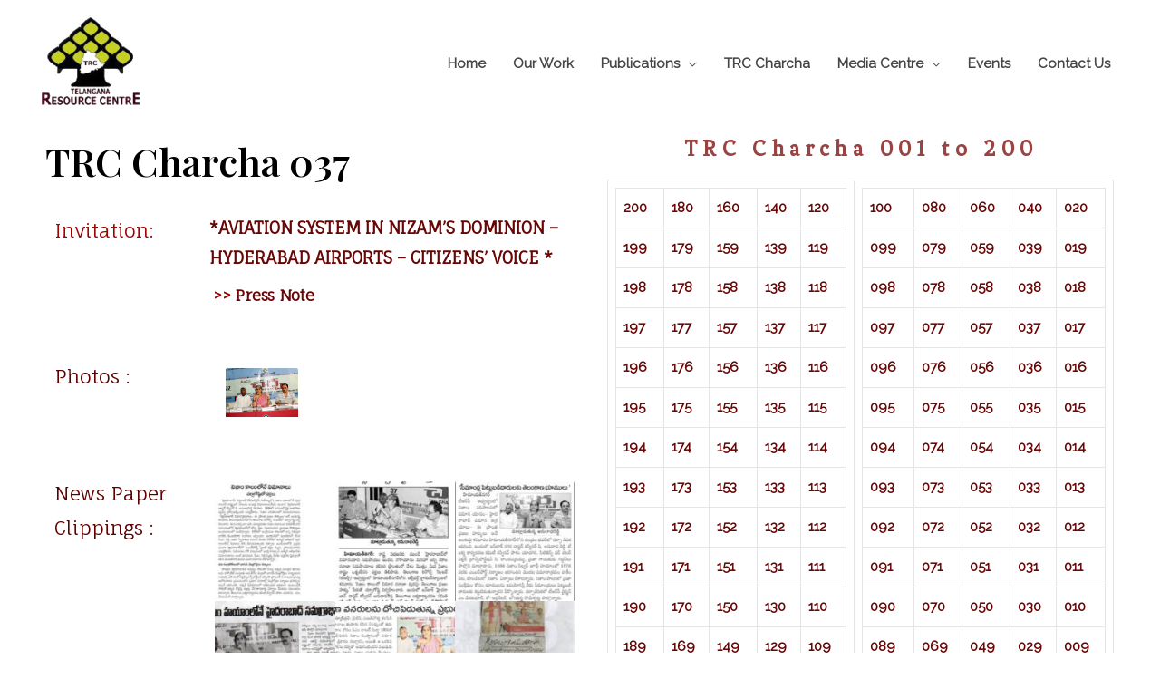

--- FILE ---
content_type: text/html; charset=UTF-8
request_url: https://trcjournal.com/charcha-037/
body_size: 19135
content:
<!DOCTYPE html>
<html lang="en-US">
<head>
<meta charset="UTF-8">
<meta name="viewport" content="width=device-width, initial-scale=1">
<link rel="profile" href="https://gmpg.org/xfn/11">

<title>Charcha 037 &#8211; Telangana Resource Centre</title>
<meta name='robots' content='max-image-preview:large' />
<link rel='dns-prefetch' href='//fonts.googleapis.com' />
<link rel='dns-prefetch' href='//use.fontawesome.com' />
<link rel="alternate" type="application/rss+xml" title="Telangana Resource Centre &raquo; Feed" href="https://trcjournal.com/feed/" />
<link rel="alternate" type="application/rss+xml" title="Telangana Resource Centre &raquo; Comments Feed" href="https://trcjournal.com/comments/feed/" />
<script type="text/javascript">
window._wpemojiSettings = {"baseUrl":"https:\/\/s.w.org\/images\/core\/emoji\/14.0.0\/72x72\/","ext":".png","svgUrl":"https:\/\/s.w.org\/images\/core\/emoji\/14.0.0\/svg\/","svgExt":".svg","source":{"concatemoji":"https:\/\/trcjournal.com\/wp-includes\/js\/wp-emoji-release.min.js?ver=6.1.9"}};
/*! This file is auto-generated */
!function(e,a,t){var n,r,o,i=a.createElement("canvas"),p=i.getContext&&i.getContext("2d");function s(e,t){var a=String.fromCharCode,e=(p.clearRect(0,0,i.width,i.height),p.fillText(a.apply(this,e),0,0),i.toDataURL());return p.clearRect(0,0,i.width,i.height),p.fillText(a.apply(this,t),0,0),e===i.toDataURL()}function c(e){var t=a.createElement("script");t.src=e,t.defer=t.type="text/javascript",a.getElementsByTagName("head")[0].appendChild(t)}for(o=Array("flag","emoji"),t.supports={everything:!0,everythingExceptFlag:!0},r=0;r<o.length;r++)t.supports[o[r]]=function(e){if(p&&p.fillText)switch(p.textBaseline="top",p.font="600 32px Arial",e){case"flag":return s([127987,65039,8205,9895,65039],[127987,65039,8203,9895,65039])?!1:!s([55356,56826,55356,56819],[55356,56826,8203,55356,56819])&&!s([55356,57332,56128,56423,56128,56418,56128,56421,56128,56430,56128,56423,56128,56447],[55356,57332,8203,56128,56423,8203,56128,56418,8203,56128,56421,8203,56128,56430,8203,56128,56423,8203,56128,56447]);case"emoji":return!s([129777,127995,8205,129778,127999],[129777,127995,8203,129778,127999])}return!1}(o[r]),t.supports.everything=t.supports.everything&&t.supports[o[r]],"flag"!==o[r]&&(t.supports.everythingExceptFlag=t.supports.everythingExceptFlag&&t.supports[o[r]]);t.supports.everythingExceptFlag=t.supports.everythingExceptFlag&&!t.supports.flag,t.DOMReady=!1,t.readyCallback=function(){t.DOMReady=!0},t.supports.everything||(n=function(){t.readyCallback()},a.addEventListener?(a.addEventListener("DOMContentLoaded",n,!1),e.addEventListener("load",n,!1)):(e.attachEvent("onload",n),a.attachEvent("onreadystatechange",function(){"complete"===a.readyState&&t.readyCallback()})),(e=t.source||{}).concatemoji?c(e.concatemoji):e.wpemoji&&e.twemoji&&(c(e.twemoji),c(e.wpemoji)))}(window,document,window._wpemojiSettings);
</script>
<style type="text/css">
img.wp-smiley,
img.emoji {
	display: inline !important;
	border: none !important;
	box-shadow: none !important;
	height: 1em !important;
	width: 1em !important;
	margin: 0 0.07em !important;
	vertical-align: -0.1em !important;
	background: none !important;
	padding: 0 !important;
}
</style>
	<link rel='stylesheet' id='fancybox-css' href='https://trcjournal.com/wp-content/plugins/wp-fancybox/dist/jquery.fancybox.min.css?ver=6.1.9' type='text/css' media='all' />
<link rel='stylesheet' id='astra-theme-css-css' href='https://trcjournal.com/wp-content/themes/astra/assets/css/minified/style.min.css?ver=1.6.2' type='text/css' media='all' />
<style id='astra-theme-css-inline-css' type='text/css'>
html{font-size:93.75%;}a,.page-title{color:#680505;}a:hover,a:focus{color:#3a3a3a;}body,button,input,select,textarea{font-family:'Raleway',sans-serif;font-weight:400;font-size:15px;font-size:1rem;}blockquote{border-color:rgba(104,5,5,0.05);}h1,.entry-content h1,.entry-content h1 a,h2,.entry-content h2,.entry-content h2 a,h3,.entry-content h3,.entry-content h3 a,h4,.entry-content h4,.entry-content h4 a,h5,.entry-content h5,.entry-content h5 a,h6,.entry-content h6,.entry-content h6 a,.site-title,.site-title a{font-weight:normal;}.site-title{font-size:35px;font-size:2.3333333333333rem;}header .site-logo-img .custom-logo-link img{max-width:124px;}.astra-logo-svg{width:124px;}.ast-archive-description .ast-archive-title{font-size:40px;font-size:2.6666666666667rem;}.site-header .site-description{font-size:15px;font-size:1rem;}.entry-title{font-size:30px;font-size:2rem;}.comment-reply-title{font-size:24px;font-size:1.6rem;}.ast-comment-list #cancel-comment-reply-link{font-size:15px;font-size:1rem;}h1,.entry-content h1,.entry-content h1 a{font-size:48px;font-size:3.2rem;}h2,.entry-content h2,.entry-content h2 a{font-size:42px;font-size:2.8rem;}h3,.entry-content h3,.entry-content h3 a{font-size:30px;font-size:2rem;}h4,.entry-content h4,.entry-content h4 a{font-size:20px;font-size:1.3333333333333rem;}h5,.entry-content h5,.entry-content h5 a{font-size:18px;font-size:1.2rem;}h6,.entry-content h6,.entry-content h6 a{font-size:15px;font-size:1rem;}.ast-single-post .entry-title,.page-title{font-size:30px;font-size:2rem;}#secondary,#secondary button,#secondary input,#secondary select,#secondary textarea{font-size:15px;font-size:1rem;}::selection{background-color:#680505;color:#ffffff;}body,h1,.entry-title a,.entry-content h1,.entry-content h1 a,h2,.entry-content h2,.entry-content h2 a,h3,.entry-content h3,.entry-content h3 a,h4,.entry-content h4,.entry-content h4 a,h5,.entry-content h5,.entry-content h5 a,h6,.entry-content h6,.entry-content h6 a{color:#464646;}.tagcloud a:hover,.tagcloud a:focus,.tagcloud a.current-item{color:#ffffff;border-color:#680505;background-color:#680505;}.main-header-menu a,.ast-header-custom-item a{color:#464646;}.main-header-menu li:hover > a,.main-header-menu li:hover > .ast-menu-toggle,.main-header-menu .ast-masthead-custom-menu-items a:hover,.main-header-menu li.focus > a,.main-header-menu li.focus > .ast-menu-toggle,.main-header-menu .current-menu-item > a,.main-header-menu .current-menu-ancestor > a,.main-header-menu .current_page_item > a,.main-header-menu .current-menu-item > .ast-menu-toggle,.main-header-menu .current-menu-ancestor > .ast-menu-toggle,.main-header-menu .current_page_item > .ast-menu-toggle{color:#680505;}input:focus,input[type="text"]:focus,input[type="email"]:focus,input[type="url"]:focus,input[type="password"]:focus,input[type="reset"]:focus,input[type="search"]:focus,textarea:focus{border-color:#680505;}input[type="radio"]:checked,input[type=reset],input[type="checkbox"]:checked,input[type="checkbox"]:hover:checked,input[type="checkbox"]:focus:checked,input[type=range]::-webkit-slider-thumb{border-color:#680505;background-color:#680505;box-shadow:none;}.site-footer a:hover + .post-count,.site-footer a:focus + .post-count{background:#680505;border-color:#680505;}.footer-adv .footer-adv-overlay{border-top-style:solid;border-top-color:#7a7a7a;}.ast-comment-meta{line-height:1.666666667;font-size:12px;font-size:0.8rem;}.single .nav-links .nav-previous,.single .nav-links .nav-next,.single .ast-author-details .author-title,.ast-comment-meta{color:#680505;}.menu-toggle,button,.ast-button,.button,input#submit,input[type="button"],input[type="submit"],input[type="reset"]{border-radius:5px;padding:10px 35px;color:#ffffff;border-color:#6aaf08;background-color:#6aaf08;}button:focus,.menu-toggle:hover,button:hover,.ast-button:hover,.button:hover,input[type=reset]:hover,input[type=reset]:focus,input#submit:hover,input#submit:focus,input[type="button"]:hover,input[type="button"]:focus,input[type="submit"]:hover,input[type="submit"]:focus{color:#ffffff;border-color:#69b005;background-color:#69b005;}.entry-meta,.entry-meta *{line-height:1.45;color:#680505;}.entry-meta a:hover,.entry-meta a:hover *,.entry-meta a:focus,.entry-meta a:focus *{color:#3a3a3a;}blockquote,blockquote a{color:#000000;}.ast-404-layout-1 .ast-404-text{font-size:200px;font-size:13.333333333333rem;}.widget-title{font-size:21px;font-size:1.4rem;color:#464646;}#cat option,.secondary .calendar_wrap thead a,.secondary .calendar_wrap thead a:visited{color:#680505;}.secondary .calendar_wrap #today,.ast-progress-val span{background:#680505;}.secondary a:hover + .post-count,.secondary a:focus + .post-count{background:#680505;border-color:#680505;}.calendar_wrap #today > a{color:#ffffff;}.ast-pagination a,.page-links .page-link,.single .post-navigation a{color:#680505;}.ast-pagination a:hover,.ast-pagination a:focus,.ast-pagination > span:hover:not(.dots),.ast-pagination > span.current,.page-links > .page-link,.page-links .page-link:hover,.post-navigation a:hover{color:#3a3a3a;}.ast-header-break-point .ast-mobile-menu-buttons-minimal.menu-toggle{background:transparent;color:#6aaf08;}.ast-header-break-point .ast-mobile-menu-buttons-outline.menu-toggle{background:transparent;border:1px solid #6aaf08;color:#6aaf08;}.ast-header-break-point .ast-mobile-menu-buttons-fill.menu-toggle{background:#6aaf08;color:#ffffff;}@media (min-width:545px){.ast-page-builder-template .comments-area,.single.ast-page-builder-template .entry-header,.single.ast-page-builder-template .post-navigation{max-width:1240px;margin-left:auto;margin-right:auto;}}@media (max-width:768px){.ast-archive-description .ast-archive-title{font-size:40px;}.entry-title{font-size:30px;}h1,.entry-content h1,.entry-content h1 a{font-size:30px;}h2,.entry-content h2,.entry-content h2 a{font-size:25px;}h3,.entry-content h3,.entry-content h3 a{font-size:20px;}.ast-single-post .entry-title,.page-title{font-size:30px;}}@media (max-width:544px){.ast-archive-description .ast-archive-title{font-size:40px;}.entry-title{font-size:30px;}h1,.entry-content h1,.entry-content h1 a{font-size:30px;}h2,.entry-content h2,.entry-content h2 a{font-size:25px;}h3,.entry-content h3,.entry-content h3 a{font-size:20px;}.ast-single-post .entry-title,.page-title{font-size:30px;}}@media (max-width:768px){html{font-size:85.5%;}}@media (max-width:544px){html{font-size:85.5%;}}@media (min-width:769px){.ast-container{max-width:1240px;}}@font-face {font-family: "Astra";src: url( https://trcjournal.com/wp-content/themes/astra/assets/fonts/astra.woff) format("woff"),url( https://trcjournal.com/wp-content/themes/astra/assets/fonts/astra.ttf) format("truetype"),url( https://trcjournal.com/wp-content/themes/astra/assets/fonts/astra.svg#astra) format("svg");font-weight: normal;font-style: normal;}@media (max-width:921px) {.main-header-bar .main-header-bar-navigation{display:none;}}.ast-desktop .main-header-menu.submenu-with-border .sub-menu,.ast-desktop .main-header-menu.submenu-with-border .children,.ast-desktop .main-header-menu.submenu-with-border .astra-full-megamenu-wrapper{border-color:#eaeaea;}.ast-desktop .main-header-menu.submenu-with-border .sub-menu,.ast-desktop .main-header-menu.submenu-with-border .children{border-top-width:1px;border-right-width:1px;border-left-width:1px;border-bottom-width:1px;border-style:solid;}.ast-desktop .main-header-menu.submenu-with-border .sub-menu .sub-menu,.ast-desktop .main-header-menu.submenu-with-border .children .children{top:-1px;}.ast-desktop .main-header-menu.submenu-with-border .sub-menu a,.ast-desktop .main-header-menu.submenu-with-border .children a{border-bottom-width:1px;border-style:solid;border-color:#eaeaea;}@media (min-width:769px){.main-header-menu .sub-menu li.ast-left-align-sub-menu:hover > ul,.main-header-menu .sub-menu li.ast-left-align-sub-menu.focus > ul{margin-left:-2px;}}.ast-small-footer{border-top-style:solid;border-top-width:4px;border-top-color:#5d9c04;}@media (max-width:920px){.ast-404-layout-1 .ast-404-text{font-size:100px;font-size:6.6666666666667rem;}}
.ast-header-break-point .site-header{border-bottom-width:0px;}@media (min-width:769px){.main-header-bar{border-bottom-width:0px;}}.ast-flex{-webkit-align-content:center;-ms-flex-line-pack:center;align-content:center;-webkit-box-align:center;-webkit-align-items:center;-moz-box-align:center;-ms-flex-align:center;align-items:center;}.main-header-bar{padding:1em 0;}.ast-site-identity{padding:0;}
@media (min-width:769px){.ast-theme-transparent-header #masthead{position:absolute;left:0;right:0;}.ast-theme-transparent-header .main-header-bar, .ast-theme-transparent-header.ast-header-break-point .main-header-bar{background:none;}body.elementor-editor-active.ast-theme-transparent-header #masthead, .fl-builder-edit .ast-theme-transparent-header #masthead, body.vc_editor.ast-theme-transparent-header #masthead{z-index:0;}.ast-header-break-point.ast-replace-site-logo-transparent.ast-theme-transparent-header .ast-mobile-header-logo{display:none;}.ast-header-break-point.ast-replace-site-logo-transparent.ast-theme-transparent-header .transparent-custom-logo .custom-logo{display:inline-block;}.ast-theme-transparent-header .ast-above-header{background-image:none;background-color:transparent;}.ast-theme-transparent-header .ast-below-header{background-image:none;background-color:transparent;}}@media (max-width:768px){.ast-theme-transparent-header #masthead{position:absolute;left:0;right:0;}.ast-theme-transparent-header .main-header-bar, .ast-theme-transparent-header.ast-header-break-point .main-header-bar{background:none;}body.elementor-editor-active.ast-theme-transparent-header #masthead, .fl-builder-edit .ast-theme-transparent-header #masthead, body.vc_editor.ast-theme-transparent-header #masthead{z-index:0;}.ast-header-break-point.ast-replace-site-logo-transparent.ast-theme-transparent-header .ast-mobile-header-logo{display:none;}.ast-header-break-point.ast-replace-site-logo-transparent.ast-theme-transparent-header .transparent-custom-logo .custom-logo{display:inline-block;}.ast-theme-transparent-header .ast-above-header{background-image:none;background-color:transparent;}.ast-theme-transparent-header .ast-below-header{background-image:none;background-color:transparent;}}.ast-theme-transparent-header .main-header-bar, .ast-theme-transparent-header .site-header{border-bottom-width:0;}
</style>
<link rel='stylesheet' id='astra-google-fonts-css' href='//fonts.googleapis.com/css?family=Raleway%3A400&#038;ver=1.6.2' type='text/css' media='all' />
<link rel='stylesheet' id='wp-block-library-css' href='https://trcjournal.com/wp-includes/css/dist/block-library/style.min.css?ver=6.1.9' type='text/css' media='all' />
<link rel='stylesheet' id='uagb-block-css-css' href='https://trcjournal.com/wp-content/plugins/ultimate-addons-for-gutenberg/dist/blocks.style.build.css?ver=6.1.9' type='text/css' media='all' />
<link rel='stylesheet' id='uagb-fontawesome-css-css' href='https://use.fontawesome.com/releases/v5.6.0/css/all.css?ver=6.1.9' type='text/css' media='all' />
<link rel='stylesheet' id='uagb-slick-css-css' href='https://trcjournal.com/wp-content/plugins/ultimate-addons-for-gutenberg/assets/css/slick.css?ver=6.1.9' type='text/css' media='all' />
<link rel='stylesheet' id='classic-theme-styles-css' href='https://trcjournal.com/wp-includes/css/classic-themes.min.css?ver=1' type='text/css' media='all' />
<style id='global-styles-inline-css' type='text/css'>
body{--wp--preset--color--black: #000000;--wp--preset--color--cyan-bluish-gray: #abb8c3;--wp--preset--color--white: #ffffff;--wp--preset--color--pale-pink: #f78da7;--wp--preset--color--vivid-red: #cf2e2e;--wp--preset--color--luminous-vivid-orange: #ff6900;--wp--preset--color--luminous-vivid-amber: #fcb900;--wp--preset--color--light-green-cyan: #7bdcb5;--wp--preset--color--vivid-green-cyan: #00d084;--wp--preset--color--pale-cyan-blue: #8ed1fc;--wp--preset--color--vivid-cyan-blue: #0693e3;--wp--preset--color--vivid-purple: #9b51e0;--wp--preset--gradient--vivid-cyan-blue-to-vivid-purple: linear-gradient(135deg,rgba(6,147,227,1) 0%,rgb(155,81,224) 100%);--wp--preset--gradient--light-green-cyan-to-vivid-green-cyan: linear-gradient(135deg,rgb(122,220,180) 0%,rgb(0,208,130) 100%);--wp--preset--gradient--luminous-vivid-amber-to-luminous-vivid-orange: linear-gradient(135deg,rgba(252,185,0,1) 0%,rgba(255,105,0,1) 100%);--wp--preset--gradient--luminous-vivid-orange-to-vivid-red: linear-gradient(135deg,rgba(255,105,0,1) 0%,rgb(207,46,46) 100%);--wp--preset--gradient--very-light-gray-to-cyan-bluish-gray: linear-gradient(135deg,rgb(238,238,238) 0%,rgb(169,184,195) 100%);--wp--preset--gradient--cool-to-warm-spectrum: linear-gradient(135deg,rgb(74,234,220) 0%,rgb(151,120,209) 20%,rgb(207,42,186) 40%,rgb(238,44,130) 60%,rgb(251,105,98) 80%,rgb(254,248,76) 100%);--wp--preset--gradient--blush-light-purple: linear-gradient(135deg,rgb(255,206,236) 0%,rgb(152,150,240) 100%);--wp--preset--gradient--blush-bordeaux: linear-gradient(135deg,rgb(254,205,165) 0%,rgb(254,45,45) 50%,rgb(107,0,62) 100%);--wp--preset--gradient--luminous-dusk: linear-gradient(135deg,rgb(255,203,112) 0%,rgb(199,81,192) 50%,rgb(65,88,208) 100%);--wp--preset--gradient--pale-ocean: linear-gradient(135deg,rgb(255,245,203) 0%,rgb(182,227,212) 50%,rgb(51,167,181) 100%);--wp--preset--gradient--electric-grass: linear-gradient(135deg,rgb(202,248,128) 0%,rgb(113,206,126) 100%);--wp--preset--gradient--midnight: linear-gradient(135deg,rgb(2,3,129) 0%,rgb(40,116,252) 100%);--wp--preset--duotone--dark-grayscale: url('#wp-duotone-dark-grayscale');--wp--preset--duotone--grayscale: url('#wp-duotone-grayscale');--wp--preset--duotone--purple-yellow: url('#wp-duotone-purple-yellow');--wp--preset--duotone--blue-red: url('#wp-duotone-blue-red');--wp--preset--duotone--midnight: url('#wp-duotone-midnight');--wp--preset--duotone--magenta-yellow: url('#wp-duotone-magenta-yellow');--wp--preset--duotone--purple-green: url('#wp-duotone-purple-green');--wp--preset--duotone--blue-orange: url('#wp-duotone-blue-orange');--wp--preset--font-size--small: 13px;--wp--preset--font-size--medium: 20px;--wp--preset--font-size--large: 36px;--wp--preset--font-size--x-large: 42px;--wp--preset--spacing--20: 0.44rem;--wp--preset--spacing--30: 0.67rem;--wp--preset--spacing--40: 1rem;--wp--preset--spacing--50: 1.5rem;--wp--preset--spacing--60: 2.25rem;--wp--preset--spacing--70: 3.38rem;--wp--preset--spacing--80: 5.06rem;}:where(.is-layout-flex){gap: 0.5em;}body .is-layout-flow > .alignleft{float: left;margin-inline-start: 0;margin-inline-end: 2em;}body .is-layout-flow > .alignright{float: right;margin-inline-start: 2em;margin-inline-end: 0;}body .is-layout-flow > .aligncenter{margin-left: auto !important;margin-right: auto !important;}body .is-layout-constrained > .alignleft{float: left;margin-inline-start: 0;margin-inline-end: 2em;}body .is-layout-constrained > .alignright{float: right;margin-inline-start: 2em;margin-inline-end: 0;}body .is-layout-constrained > .aligncenter{margin-left: auto !important;margin-right: auto !important;}body .is-layout-constrained > :where(:not(.alignleft):not(.alignright):not(.alignfull)){max-width: var(--wp--style--global--content-size);margin-left: auto !important;margin-right: auto !important;}body .is-layout-constrained > .alignwide{max-width: var(--wp--style--global--wide-size);}body .is-layout-flex{display: flex;}body .is-layout-flex{flex-wrap: wrap;align-items: center;}body .is-layout-flex > *{margin: 0;}:where(.wp-block-columns.is-layout-flex){gap: 2em;}.has-black-color{color: var(--wp--preset--color--black) !important;}.has-cyan-bluish-gray-color{color: var(--wp--preset--color--cyan-bluish-gray) !important;}.has-white-color{color: var(--wp--preset--color--white) !important;}.has-pale-pink-color{color: var(--wp--preset--color--pale-pink) !important;}.has-vivid-red-color{color: var(--wp--preset--color--vivid-red) !important;}.has-luminous-vivid-orange-color{color: var(--wp--preset--color--luminous-vivid-orange) !important;}.has-luminous-vivid-amber-color{color: var(--wp--preset--color--luminous-vivid-amber) !important;}.has-light-green-cyan-color{color: var(--wp--preset--color--light-green-cyan) !important;}.has-vivid-green-cyan-color{color: var(--wp--preset--color--vivid-green-cyan) !important;}.has-pale-cyan-blue-color{color: var(--wp--preset--color--pale-cyan-blue) !important;}.has-vivid-cyan-blue-color{color: var(--wp--preset--color--vivid-cyan-blue) !important;}.has-vivid-purple-color{color: var(--wp--preset--color--vivid-purple) !important;}.has-black-background-color{background-color: var(--wp--preset--color--black) !important;}.has-cyan-bluish-gray-background-color{background-color: var(--wp--preset--color--cyan-bluish-gray) !important;}.has-white-background-color{background-color: var(--wp--preset--color--white) !important;}.has-pale-pink-background-color{background-color: var(--wp--preset--color--pale-pink) !important;}.has-vivid-red-background-color{background-color: var(--wp--preset--color--vivid-red) !important;}.has-luminous-vivid-orange-background-color{background-color: var(--wp--preset--color--luminous-vivid-orange) !important;}.has-luminous-vivid-amber-background-color{background-color: var(--wp--preset--color--luminous-vivid-amber) !important;}.has-light-green-cyan-background-color{background-color: var(--wp--preset--color--light-green-cyan) !important;}.has-vivid-green-cyan-background-color{background-color: var(--wp--preset--color--vivid-green-cyan) !important;}.has-pale-cyan-blue-background-color{background-color: var(--wp--preset--color--pale-cyan-blue) !important;}.has-vivid-cyan-blue-background-color{background-color: var(--wp--preset--color--vivid-cyan-blue) !important;}.has-vivid-purple-background-color{background-color: var(--wp--preset--color--vivid-purple) !important;}.has-black-border-color{border-color: var(--wp--preset--color--black) !important;}.has-cyan-bluish-gray-border-color{border-color: var(--wp--preset--color--cyan-bluish-gray) !important;}.has-white-border-color{border-color: var(--wp--preset--color--white) !important;}.has-pale-pink-border-color{border-color: var(--wp--preset--color--pale-pink) !important;}.has-vivid-red-border-color{border-color: var(--wp--preset--color--vivid-red) !important;}.has-luminous-vivid-orange-border-color{border-color: var(--wp--preset--color--luminous-vivid-orange) !important;}.has-luminous-vivid-amber-border-color{border-color: var(--wp--preset--color--luminous-vivid-amber) !important;}.has-light-green-cyan-border-color{border-color: var(--wp--preset--color--light-green-cyan) !important;}.has-vivid-green-cyan-border-color{border-color: var(--wp--preset--color--vivid-green-cyan) !important;}.has-pale-cyan-blue-border-color{border-color: var(--wp--preset--color--pale-cyan-blue) !important;}.has-vivid-cyan-blue-border-color{border-color: var(--wp--preset--color--vivid-cyan-blue) !important;}.has-vivid-purple-border-color{border-color: var(--wp--preset--color--vivid-purple) !important;}.has-vivid-cyan-blue-to-vivid-purple-gradient-background{background: var(--wp--preset--gradient--vivid-cyan-blue-to-vivid-purple) !important;}.has-light-green-cyan-to-vivid-green-cyan-gradient-background{background: var(--wp--preset--gradient--light-green-cyan-to-vivid-green-cyan) !important;}.has-luminous-vivid-amber-to-luminous-vivid-orange-gradient-background{background: var(--wp--preset--gradient--luminous-vivid-amber-to-luminous-vivid-orange) !important;}.has-luminous-vivid-orange-to-vivid-red-gradient-background{background: var(--wp--preset--gradient--luminous-vivid-orange-to-vivid-red) !important;}.has-very-light-gray-to-cyan-bluish-gray-gradient-background{background: var(--wp--preset--gradient--very-light-gray-to-cyan-bluish-gray) !important;}.has-cool-to-warm-spectrum-gradient-background{background: var(--wp--preset--gradient--cool-to-warm-spectrum) !important;}.has-blush-light-purple-gradient-background{background: var(--wp--preset--gradient--blush-light-purple) !important;}.has-blush-bordeaux-gradient-background{background: var(--wp--preset--gradient--blush-bordeaux) !important;}.has-luminous-dusk-gradient-background{background: var(--wp--preset--gradient--luminous-dusk) !important;}.has-pale-ocean-gradient-background{background: var(--wp--preset--gradient--pale-ocean) !important;}.has-electric-grass-gradient-background{background: var(--wp--preset--gradient--electric-grass) !important;}.has-midnight-gradient-background{background: var(--wp--preset--gradient--midnight) !important;}.has-small-font-size{font-size: var(--wp--preset--font-size--small) !important;}.has-medium-font-size{font-size: var(--wp--preset--font-size--medium) !important;}.has-large-font-size{font-size: var(--wp--preset--font-size--large) !important;}.has-x-large-font-size{font-size: var(--wp--preset--font-size--x-large) !important;}
.wp-block-navigation a:where(:not(.wp-element-button)){color: inherit;}
:where(.wp-block-columns.is-layout-flex){gap: 2em;}
.wp-block-pullquote{font-size: 1.5em;line-height: 1.6;}
</style>
<link rel='stylesheet' id='contact-form-7-css' href='https://trcjournal.com/wp-content/plugins/contact-form-7/includes/css/styles.css?ver=5.1.1' type='text/css' media='all' />
<link rel='stylesheet' id='astra-contact-form-7-css' href='https://trcjournal.com/wp-content/themes/astra/assets/css/minified/compatibility/contact-form-7.min.css?ver=1.6.2' type='text/css' media='all' />
<link rel='stylesheet' id='photoswipe-lib-css' href='https://trcjournal.com/wp-content/plugins/lightbox-photoswipe/lib/photoswipe.css?ver=1.99' type='text/css' media='all' />
<link rel='stylesheet' id='photoswipe-skin-css' href='https://trcjournal.com/wp-content/plugins/lightbox-photoswipe/lib/skins/default/skin.css?ver=1.99' type='text/css' media='all' />
<link rel='stylesheet' id='wpsm_tabs_r-font-awesome-front-css' href='https://trcjournal.com/wp-content/plugins/tabs-responsive/assets/css/font-awesome/css/font-awesome.min.css?ver=6.1.9' type='text/css' media='all' />
<link rel='stylesheet' id='wpsm_tabs_r_bootstrap-front-css' href='https://trcjournal.com/wp-content/plugins/tabs-responsive/assets/css/bootstrap-front.css?ver=6.1.9' type='text/css' media='all' />
<link rel='stylesheet' id='wpsm_tabs_r_animate-css' href='https://trcjournal.com/wp-content/plugins/tabs-responsive/assets/css/animate.css?ver=6.1.9' type='text/css' media='all' />
<link rel='stylesheet' id='woocommerce-layout-css' href='https://trcjournal.com/wp-content/themes/astra/assets/css/minified/compatibility/woocommerce/woocommerce-layout.min.css?ver=1.6.2' type='text/css' media='all' />
<link rel='stylesheet' id='woocommerce-smallscreen-css' href='https://trcjournal.com/wp-content/themes/astra/assets/css/minified/compatibility/woocommerce/woocommerce-smallscreen.min.css?ver=1.6.2' type='text/css' media='only screen and (max-width: 768px)' />
<link rel='stylesheet' id='woocommerce-general-css' href='https://trcjournal.com/wp-content/themes/astra/assets/css/minified/compatibility/woocommerce/woocommerce.min.css?ver=1.6.2' type='text/css' media='all' />
<style id='woocommerce-general-inline-css' type='text/css'>
.woocommerce span.onsale{background-color:#680505;color:#ffffff;}.woocommerce a.button, .woocommerce button.button, .woocommerce .woocommerce-message a.button, .woocommerce #respond input#submit.alt, .woocommerce a.button.alt, .woocommerce button.button.alt, .woocommerce input.button.alt, .woocommerce input.button,.woocommerce input.button:disabled, .woocommerce input.button:disabled[disabled], .woocommerce input.button:disabled:hover, .woocommerce input.button:disabled[disabled]:hover, .woocommerce #respond input#submit, .woocommerce button.button.alt.disabled{color:#ffffff;border-color:#6aaf08;background-color:#6aaf08;}.woocommerce a.button:hover, .woocommerce button.button:hover, .woocommerce .woocommerce-message a.button:hover,.woocommerce #respond input#submit:hover,.woocommerce #respond input#submit.alt:hover, .woocommerce a.button.alt:hover, .woocommerce button.button.alt:hover, .woocommerce input.button.alt:hover, .woocommerce input.button:hover, .woocommerce button.button.alt.disabled:hover{color:#ffffff;border-color:#69b005;background-color:#69b005;}.woocommerce-message, .woocommerce-info{border-top-color:#680505;}.woocommerce-message::before,.woocommerce-info::before{color:#680505;}.woocommerce ul.products li.product .price, .woocommerce div.product p.price, .woocommerce div.product span.price, .widget_layered_nav_filters ul li.chosen a, .woocommerce-page ul.products li.product .ast-woo-product-category, .wc-layered-nav-rating a{color:#464646;}.woocommerce nav.woocommerce-pagination ul,.woocommerce nav.woocommerce-pagination ul li{border-color:#680505;}.woocommerce nav.woocommerce-pagination ul li a:focus, .woocommerce nav.woocommerce-pagination ul li a:hover, .woocommerce nav.woocommerce-pagination ul li span.current{background:#680505;color:#ffffff;}.woocommerce-MyAccount-navigation-link.is-active a{color:#3a3a3a;}.woocommerce .widget_price_filter .ui-slider .ui-slider-range, .woocommerce .widget_price_filter .ui-slider .ui-slider-handle{background-color:#680505;}.woocommerce a.button, .woocommerce button.button, .woocommerce .woocommerce-message a.button, .woocommerce #respond input#submit.alt, .woocommerce a.button.alt, .woocommerce button.button.alt, .woocommerce input.button.alt, .woocommerce input.button,.woocommerce-cart table.cart td.actions .button, .woocommerce form.checkout_coupon .button, .woocommerce #respond input#submit{border-radius:5px;padding:10px 35px;}.woocommerce .star-rating, .woocommerce .comment-form-rating .stars a, .woocommerce .star-rating::before{color:#680505;}.woocommerce div.product .woocommerce-tabs ul.tabs li.active:before{background:#680505;}.ast-site-header-cart a{color:#464646;}.ast-site-header-cart a:focus, .ast-site-header-cart a:hover, .ast-site-header-cart .current-menu-item a{color:#680505;}.ast-cart-menu-wrap .count, .ast-cart-menu-wrap .count:after{border-color:#680505;color:#680505;}.ast-cart-menu-wrap:hover .count{color:#ffffff;background-color:#680505;}.ast-site-header-cart .widget_shopping_cart .total .woocommerce-Price-amount{color:#680505;}.woocommerce a.remove:hover, .ast-woocommerce-cart-menu .main-header-menu .woocommerce-custom-menu-item li:hover > a.remove:hover{color:#680505;border-color:#680505;background-color:#ffffff;}.ast-site-header-cart .widget_shopping_cart .buttons .button.checkout, .woocommerce .widget_shopping_cart .woocommerce-mini-cart__buttons .checkout.wc-forward{color:#ffffff;border-color:#69b005;background-color:#69b005;}.site-header .ast-site-header-cart-data .button.wc-forward, .site-header .ast-site-header-cart-data .button.wc-forward:hover{color:#ffffff;}.below-header-user-select .ast-site-header-cart .widget, .ast-above-header-section .ast-site-header-cart .widget a, .below-header-user-select .ast-site-header-cart .widget_shopping_cart a{color:#464646;}.below-header-user-select .ast-site-header-cart .widget_shopping_cart a:hover, .ast-above-header-section .ast-site-header-cart .widget_shopping_cart a:hover, .below-header-user-select .ast-site-header-cart .widget_shopping_cart a.remove:hover, .ast-above-header-section .ast-site-header-cart .widget_shopping_cart a.remove:hover{color:#680505;}@media (min-width:769px){.ast-woo-shop-archive .site-content > .ast-container{max-width:1240px;}}
</style>
<style id='woocommerce-inline-inline-css' type='text/css'>
.woocommerce form .form-row .required { visibility: visible; }
</style>
<link rel='stylesheet' id='elementor-icons-css' href='https://trcjournal.com/wp-content/plugins/elementor/assets/lib/eicons/css/elementor-icons.min.css?ver=5.11.0' type='text/css' media='all' />
<link rel='stylesheet' id='elementor-animations-css' href='https://trcjournal.com/wp-content/plugins/elementor/assets/lib/animations/animations.min.css?ver=3.1.4' type='text/css' media='all' />
<link rel='stylesheet' id='elementor-frontend-legacy-css' href='https://trcjournal.com/wp-content/plugins/elementor/assets/css/frontend-legacy.min.css?ver=3.1.4' type='text/css' media='all' />
<link rel='stylesheet' id='elementor-frontend-css' href='https://trcjournal.com/wp-content/plugins/elementor/assets/css/frontend.min.css?ver=3.1.4' type='text/css' media='all' />
<link rel='stylesheet' id='elementor-post-5894-css' href='https://trcjournal.com/wp-content/uploads/elementor/css/post-5894.css?ver=1678542509' type='text/css' media='all' />
<link rel='stylesheet' id='lae-animate-styles-css' href='https://trcjournal.com/wp-content/plugins/addons-for-elementor/assets/css/animate.css?ver=2.5.2' type='text/css' media='all' />
<link rel='stylesheet' id='lae-sliders-styles-css' href='https://trcjournal.com/wp-content/plugins/addons-for-elementor/assets/css/sliders.css?ver=2.5.2' type='text/css' media='all' />
<link rel='stylesheet' id='lae-icomoon-styles-css' href='https://trcjournal.com/wp-content/plugins/addons-for-elementor/assets/css/icomoon.css?ver=2.5.2' type='text/css' media='all' />
<link rel='stylesheet' id='lae-frontend-styles-css' href='https://trcjournal.com/wp-content/plugins/addons-for-elementor/assets/css/lae-frontend.css?ver=2.5.2' type='text/css' media='all' />
<link rel='stylesheet' id='lae-widgets-styles-css' href='https://trcjournal.com/wp-content/plugins/addons-for-elementor/assets/css/lae-widgets.css?ver=2.5.2' type='text/css' media='all' />
<link rel='stylesheet' id='eihe-front-style-css' href='https://trcjournal.com/wp-content/plugins/image-hover-effects-addon-for-elementor/assets/style.css?ver=1.2.4' type='text/css' media='all' />
<link rel='stylesheet' id='font-awesome-css' href='https://trcjournal.com/wp-content/plugins/elementor/assets/lib/font-awesome/css/font-awesome.min.css?ver=4.7.0' type='text/css' media='all' />
<link rel='stylesheet' id='elementor-global-css' href='https://trcjournal.com/wp-content/uploads/elementor/css/global.css?ver=1678542509' type='text/css' media='all' />
<link rel='stylesheet' id='elementor-post-1766-css' href='https://trcjournal.com/wp-content/uploads/elementor/css/post-1766.css?ver=1678709722' type='text/css' media='all' />
<link rel='stylesheet' id='google-fonts-1-css' href='https://fonts.googleapis.com/css?family=Playfair+Display%3A100%2C100italic%2C200%2C200italic%2C300%2C300italic%2C400%2C400italic%2C500%2C500italic%2C600%2C600italic%2C700%2C700italic%2C800%2C800italic%2C900%2C900italic%7CFauna+One%3A100%2C100italic%2C200%2C200italic%2C300%2C300italic%2C400%2C400italic%2C500%2C500italic%2C600%2C600italic%2C700%2C700italic%2C800%2C800italic%2C900%2C900italic%7CFenix%3A100%2C100italic%2C200%2C200italic%2C300%2C300italic%2C400%2C400italic%2C500%2C500italic%2C600%2C600italic%2C700%2C700italic%2C800%2C800italic%2C900%2C900italic&#038;ver=6.1.9' type='text/css' media='all' />
<script type='text/javascript' src='https://trcjournal.com/wp-includes/js/jquery/jquery.min.js?ver=3.6.1' id='jquery-core-js'></script>
<script type='text/javascript' src='https://trcjournal.com/wp-includes/js/jquery/jquery-migrate.min.js?ver=3.3.2' id='jquery-migrate-js'></script>
<script type='text/javascript' src='https://trcjournal.com/wp-content/plugins/wp-fancybox/dist/jquery.fancybox.min.js?ver=1.0.1' id='fancybox-js'></script>
<!--[if IE]>
<script type='text/javascript' src='https://trcjournal.com/wp-content/themes/astra/assets/js/minified/flexibility.min.js?ver=1.6.2' id='astra-flexibility-js'></script>
<script type='text/javascript' id='astra-flexibility-js-after'>
flexibility(document.documentElement);
</script>
<![endif]-->
<script type='text/javascript' src='https://trcjournal.com/wp-content/plugins/ultimate-addons-for-gutenberg/assets/js/isotope.min.js?ver=1.6.2' id='uagb-masonry-js'></script>
<script type='text/javascript' src='https://trcjournal.com/wp-content/plugins/ultimate-addons-for-gutenberg/assets/js/slick.min.js?ver=1.6.2' id='uagb-slick-js-js'></script>
<script type='text/javascript' src='http://trcjournal.com/wp-content/plugins/anything-popup/anything-popup.js?ver=6.1.9' id='anything-popup-js-js'></script>
<script type='text/javascript' src='https://trcjournal.com/wp-content/plugins/lightbox-photoswipe/lib/photoswipe.min.js?ver=1.99' id='photoswipe-lib-js'></script>
<script type='text/javascript' src='https://trcjournal.com/wp-content/plugins/lightbox-photoswipe/lib/photoswipe-ui-default.min.js?ver=1.99' id='photoswipe-ui-default-js'></script>
<script type='text/javascript' id='photoswipe-frontend-js-extra'>
/* <![CDATA[ */
var lbwps_options = {"label_facebook":"Share on Facebook","label_twitter":"Tweet","label_pinterest":"Pin it","label_download":"Download image","share_facebook":"1","share_twitter":"1","share_pinterest":"1","share_download":"1","share_direct":"0","close_on_scroll":"0","close_on_drag":"0","history":"0","show_counter":"1","show_fullscreen":"1","show_zoom":"1","show_caption":"1","loop":"1","pinchtoclose":"1","taptotoggle":"1","spacing":"12"};
/* ]]> */
</script>
<script type='text/javascript' src='https://trcjournal.com/wp-content/plugins/lightbox-photoswipe/js/frontend.min.js?ver=1.99' id='photoswipe-frontend-js'></script>
<link rel="https://api.w.org/" href="https://trcjournal.com/wp-json/" /><link rel="alternate" type="application/json" href="https://trcjournal.com/wp-json/wp/v2/pages/1766" /><link rel="EditURI" type="application/rsd+xml" title="RSD" href="https://trcjournal.com/xmlrpc.php?rsd" />
<link rel="wlwmanifest" type="application/wlwmanifest+xml" href="https://trcjournal.com/wp-includes/wlwmanifest.xml" />
<meta name="generator" content="WordPress 6.1.9" />
<meta name="generator" content="WooCommerce 3.5.9" />
<link rel="canonical" href="https://trcjournal.com/charcha-037/" />
<link rel='shortlink' href='https://trcjournal.com/?p=1766' />
<link rel="alternate" type="application/json+oembed" href="https://trcjournal.com/wp-json/oembed/1.0/embed?url=https%3A%2F%2Ftrcjournal.com%2Fcharcha-037%2F" />
<link rel="alternate" type="text/xml+oembed" href="https://trcjournal.com/wp-json/oembed/1.0/embed?url=https%3A%2F%2Ftrcjournal.com%2Fcharcha-037%2F&#038;format=xml" />
        <script type="text/javascript">
            (function () {
                window.lae_fs = {can_use_premium_code: false};
            })();
        </script>
        	<noscript><style>.woocommerce-product-gallery{ opacity: 1 !important; }</style></noscript>
	<link rel="icon" href="https://trcjournal.com/wp-content/uploads/2019/01/cropped-favicon-32x32.gif" sizes="32x32" />
<link rel="icon" href="https://trcjournal.com/wp-content/uploads/2019/01/cropped-favicon-192x192.gif" sizes="192x192" />
<link rel="apple-touch-icon" href="https://trcjournal.com/wp-content/uploads/2019/01/cropped-favicon-180x180.gif" />
<meta name="msapplication-TileImage" content="https://trcjournal.com/wp-content/uploads/2019/01/cropped-favicon-270x270.gif" />
		<style type="text/css" id="wp-custom-css">
			/*
You can add your own CSS here.

Click the help icon above to learn more.
*/

		</style>
		</head>

<body itemtype='https://schema.org/WebPage' itemscope='itemscope' class="page-template-default page page-id-1766 wp-custom-logo woocommerce-no-js ast-desktop ast-page-builder-template ast-no-sidebar astra-1.6.2 ast-header-custom-item-inside ast-single-post ast-inherit-site-logo-transparent elementor-default elementor-kit-5894 elementor-page elementor-page-1766">

<div id="page" class="hfeed site">
	<a class="skip-link screen-reader-text" href="#content">Skip to content</a>

	
	
		<header itemtype="https://schema.org/WPHeader" itemscope="itemscope" id="masthead" class="site-header header-main-layout-1 ast-primary-menu-enabled ast-hide-custom-menu-mobile ast-menu-toggle-icon ast-mobile-header-inline" role="banner">

			
			
<div class="main-header-bar-wrap">
	<div class="main-header-bar">
				<div class="ast-container">

			<div class="ast-flex main-header-container">
				
		<div class="site-branding">
			<div class="ast-site-identity" itemscope="itemscope" itemtype="https://schema.org/Organization">
				<span class="site-logo-img"><a href="https://trcjournal.com/" class="custom-logo-link" rel="home"><img width="124" height="110" src="https://trcjournal.com/wp-content/uploads/2019/01/cropped-trc-logo-png-124x110.png" class="custom-logo" alt="Telangana Resource Centre" decoding="async" srcset="https://trcjournal.com/wp-content/uploads/2019/01/cropped-trc-logo-png-124x110.png 124w, https://trcjournal.com/wp-content/uploads/2019/01/cropped-trc-logo-png.png 159w" sizes="(max-width: 124px) 100vw, 124px" /></a></span>			</div>
		</div>

		<!-- .site-branding -->
				<div class="ast-mobile-menu-buttons">

			
					<div class="ast-button-wrap">
			<button type="button" class="menu-toggle main-header-menu-toggle  ast-mobile-menu-buttons-fill " rel="main-menu" aria-controls='primary-menu' aria-expanded='false'>
				<span class="screen-reader-text">Main Menu</span>
				<span class="menu-toggle-icon"></span>
							</button>
		</div>
			
			
		</div>
			<div class="ast-main-header-bar-alignment"><div class="main-header-bar-navigation"><nav itemtype="https://schema.org/SiteNavigationElement" itemscope="itemscope" id="site-navigation" class="ast-flex-grow-1" role="navigation" aria-label="Site Navigation"><div class="main-navigation"><ul id="primary-menu" class="main-header-menu ast-nav-menu ast-flex ast-justify-content-flex-end  submenu-with-border"><li id="menu-item-21" class="menu-item menu-item-type-post_type menu-item-object-page menu-item-home menu-item-21"><a href="https://trcjournal.com/">Home</a></li>
<li id="menu-item-23" class="menu-item menu-item-type-post_type menu-item-object-page menu-item-23"><a href="https://trcjournal.com/our-work/">Our Work</a></li>
<li id="menu-item-1141" class="menu-item menu-item-type-custom menu-item-object-custom menu-item-has-children menu-item-1141"><a href="#">Publications</a>
<ul class="sub-menu">
	<li id="menu-item-1088" class="menu-item menu-item-type-custom menu-item-object-custom menu-item-has-children menu-item-1088"><a href="#">Books</a>
	<ul class="sub-menu">
		<li id="menu-item-1027" class="menu-item menu-item-type-post_type menu-item-object-page menu-item-1027"><a href="https://trcjournal.com/manishi/">Manishi​</a></li>
		<li id="menu-item-1216" class="menu-item menu-item-type-post_type menu-item-object-page menu-item-1216"><a href="https://trcjournal.com/general/">General</a></li>
	</ul>
</li>
	<li id="menu-item-1247" class="menu-item menu-item-type-custom menu-item-object-custom menu-item-has-children menu-item-1247"><a href="#">Magazine</a>
	<ul class="sub-menu">
		<li id="menu-item-1170" class="menu-item menu-item-type-post_type menu-item-object-page menu-item-1170"><a href="https://trcjournal.com/negadu/">Negadu</a></li>
	</ul>
</li>
	<li id="menu-item-1350" class="menu-item menu-item-type-post_type menu-item-object-page menu-item-1350"><a href="https://trcjournal.com/deccan-academy-publications/">Deccan Academy Publications</a></li>
	<li id="menu-item-1092" class="menu-item menu-item-type-custom menu-item-object-custom menu-item-1092"><a href="http://balachelimi.com/">Bala Chelimi</a></li>
</ul>
</li>
<li id="menu-item-24" class="menu-item menu-item-type-post_type menu-item-object-page menu-item-24"><a href="https://trcjournal.com/charcha-001/">TRC Charcha</a></li>
<li id="menu-item-1438" class="menu-item menu-item-type-custom menu-item-object-custom menu-item-has-children menu-item-1438"><a href="#">Media Centre</a>
<ul class="sub-menu">
	<li id="menu-item-1442" class="menu-item menu-item-type-custom menu-item-object-custom menu-item-has-children menu-item-1442"><a href="#">Telugu</a>
	<ul class="sub-menu">
		<li id="menu-item-1450" class="menu-item menu-item-type-post_type menu-item-object-page menu-item-1450"><a href="https://trcjournal.com/telugu-press/">Press Releases</a></li>
		<li id="menu-item-5823" class="menu-item menu-item-type-post_type menu-item-object-page menu-item-5823"><a href="https://trcjournal.com/telugu-news-clippings/">News Clippings</a></li>
	</ul>
</li>
	<li id="menu-item-1441" class="menu-item menu-item-type-custom menu-item-object-custom menu-item-has-children menu-item-1441"><a href="#">English</a>
	<ul class="sub-menu">
		<li id="menu-item-1449" class="menu-item menu-item-type-post_type menu-item-object-page menu-item-1449"><a href="https://trcjournal.com/english-press/">Press Releases</a></li>
		<li id="menu-item-5833" class="menu-item menu-item-type-post_type menu-item-object-page menu-item-5833"><a href="https://trcjournal.com/english-news-clippings/">News Clippings</a></li>
	</ul>
</li>
</ul>
</li>
<li id="menu-item-5840" class="menu-item menu-item-type-post_type menu-item-object-page menu-item-5840"><a href="https://trcjournal.com/events/">Events</a></li>
<li id="menu-item-25" class="menu-item menu-item-type-post_type menu-item-object-page menu-item-25"><a href="https://trcjournal.com/contact/">Contact Us</a></li>
</ul></div></nav></div></div>			</div><!-- Main Header Container -->
		</div><!-- ast-row -->
			</div> <!-- Main Header Bar -->
</div> <!-- Main Header Bar Wrap -->

			
		</header><!-- #masthead -->
		
	
	
	<div id="content" class="site-content">

		<div class="ast-container">

		

	<div id="primary" class="content-area primary">

		
					<main id="main" class="site-main" role="main">

				
					
					

<article itemtype="https://schema.org/CreativeWork" itemscope="itemscope" id="post-1766" class="post-1766 page type-page status-publish ast-article-single">

	
	<header class="entry-header ast-header-without-markup">

		
			</header><!-- .entry-header -->

	<div class="entry-content clear" itemprop="text">

		
				<div data-elementor-type="wp-post" data-elementor-id="1766" class="elementor elementor-1766 elementor-bc-flex-widget" data-elementor-settings="[]">
						<div class="elementor-inner">
							<div class="elementor-section-wrap">
							<section class="elementor-section elementor-top-section elementor-element elementor-element-3834ae3d elementor-section-boxed elementor-section-height-default elementor-section-height-default" data-id="3834ae3d" data-element_type="section" data-settings="{&quot;background_background&quot;:&quot;classic&quot;}">
							<div class="elementor-background-overlay"></div>
							<div class="elementor-container elementor-column-gap-default">
							<div class="elementor-row">
					<div class="elementor-column elementor-col-100 elementor-top-column elementor-element elementor-element-161dd611" data-id="161dd611" data-element_type="column">
			<div class="elementor-column-wrap">
							<div class="elementor-widget-wrap">
								</div>
					</div>
		</div>
								</div>
					</div>
		</section>
				<section class="elementor-section elementor-top-section elementor-element elementor-element-10567657 elementor-section-boxed elementor-section-height-default elementor-section-height-default" data-id="10567657" data-element_type="section">
						<div class="elementor-container elementor-column-gap-default">
							<div class="elementor-row">
					<div class="elementor-column elementor-col-50 elementor-top-column elementor-element elementor-element-35ad6a40" data-id="35ad6a40" data-element_type="column">
			<div class="elementor-column-wrap elementor-element-populated">
							<div class="elementor-widget-wrap">
						<div class="elementor-element elementor-element-d5a653f elementor-widget elementor-widget-heading" data-id="d5a653f" data-element_type="widget" data-widget_type="heading.default">
				<div class="elementor-widget-container">
			<h2 class="elementor-heading-title elementor-size-default">TRC Charcha 037</h2>		</div>
				</div>
				<section class="elementor-section elementor-inner-section elementor-element elementor-element-654d8785 elementor-section-boxed elementor-section-height-default elementor-section-height-default" data-id="654d8785" data-element_type="section">
						<div class="elementor-container elementor-column-gap-default">
							<div class="elementor-row">
					<div class="elementor-column elementor-col-50 elementor-inner-column elementor-element elementor-element-7deed510" data-id="7deed510" data-element_type="column">
			<div class="elementor-column-wrap elementor-element-populated">
							<div class="elementor-widget-wrap">
						<div class="elementor-element elementor-element-73b76589 elementor-widget elementor-widget-text-editor" data-id="73b76589" data-element_type="widget" data-widget_type="text-editor.default">
				<div class="elementor-widget-container">
					<div class="elementor-text-editor elementor-clearfix"><p>Invitation:&nbsp;</p></div>
				</div>
				</div>
						</div>
					</div>
		</div>
				<div class="elementor-column elementor-col-50 elementor-inner-column elementor-element elementor-element-6b7305c2" data-id="6b7305c2" data-element_type="column">
			<div class="elementor-column-wrap elementor-element-populated">
							<div class="elementor-widget-wrap">
						<div class="elementor-element elementor-element-17b51a74 elementor-widget elementor-widget-text-editor" data-id="17b51a74" data-element_type="widget" data-widget_type="text-editor.default">
				<div class="elementor-widget-container">
					<div class="elementor-text-editor elementor-clearfix"><a href="https://trcjournal.com/invitation/charcha-037.pdf" target="_blank" rel="noopener"><strong>*AVIATION SYSTEM IN NIZAM&#8217;S DOMINION – HYDERABAD AIRPORTS
– CITIZENS&#8217; VOICE *
</strong></a></div>
				</div>
				</div>
				<div class="elementor-element elementor-element-15f004a elementor-widget elementor-widget-text-editor" data-id="15f004a" data-element_type="widget" data-widget_type="text-editor.default">
				<div class="elementor-widget-container">
					<div class="elementor-text-editor elementor-clearfix"><strong> </strong><span style="font-size: 17px; font-style: normal; font-weight: bold; letter-spacing: -0.3px;">&gt;&gt; </span><strong style="font-size: 17px; letter-spacing: -0.3px;"><a href="https://trcjournal.com/pressnote/pressnote-037.pdf" target="_blank" rel="noopener">Press Note</a> </strong></div>
				</div>
				</div>
						</div>
					</div>
		</div>
								</div>
					</div>
		</section>
				<div class="elementor-element elementor-element-7836ce33 elementor-widget elementor-widget-spacer" data-id="7836ce33" data-element_type="widget" data-widget_type="spacer.default">
				<div class="elementor-widget-container">
					<div class="elementor-spacer">
			<div class="elementor-spacer-inner"></div>
		</div>
				</div>
				</div>
				<section class="elementor-section elementor-inner-section elementor-element elementor-element-6e2a220 elementor-section-boxed elementor-section-height-default elementor-section-height-default" data-id="6e2a220" data-element_type="section">
						<div class="elementor-container elementor-column-gap-default">
							<div class="elementor-row">
					<div class="elementor-column elementor-col-50 elementor-inner-column elementor-element elementor-element-1edb37fd" data-id="1edb37fd" data-element_type="column">
			<div class="elementor-column-wrap elementor-element-populated">
							<div class="elementor-widget-wrap">
						<div class="elementor-element elementor-element-1028f965 elementor-widget elementor-widget-text-editor" data-id="1028f965" data-element_type="widget" data-widget_type="text-editor.default">
				<div class="elementor-widget-container">
					<div class="elementor-text-editor elementor-clearfix"><p>Photos :</p></div>
				</div>
				</div>
						</div>
					</div>
		</div>
				<div class="elementor-column elementor-col-50 elementor-inner-column elementor-element elementor-element-11b967cf" data-id="11b967cf" data-element_type="column">
			<div class="elementor-column-wrap elementor-element-populated">
							<div class="elementor-widget-wrap">
						<div class="elementor-element elementor-element-3597715f elementor-widget elementor-widget-image-gallery" data-id="3597715f" data-element_type="widget" data-widget_type="image-gallery.default">
				<div class="elementor-widget-container">
					<div class="elementor-image-gallery">
			<div id='gallery-1' class='gallery galleryid-1766 gallery-columns-4 gallery-size-full'><figure class='gallery-item'>
			<div class='gallery-icon landscape'>
				<a data-elementor-open-lightbox="yes" data-elementor-lightbox-slideshow="3597715f" data-elementor-lightbox-title="Charcha-37" href='https://trcjournal.com/wp-content/uploads/2019/05/Charcha-37.jpg' data-width="2000" data-height="1333"><img width="2000" height="1333" src="https://trcjournal.com/wp-content/uploads/2019/05/Charcha-37.jpg" class="attachment-full size-full" alt="" decoding="async" loading="lazy" srcset="https://trcjournal.com/wp-content/uploads/2019/05/Charcha-37.jpg 2000w, https://trcjournal.com/wp-content/uploads/2019/05/Charcha-37-300x200.jpg 300w, https://trcjournal.com/wp-content/uploads/2019/05/Charcha-37-768x512.jpg 768w, https://trcjournal.com/wp-content/uploads/2019/05/Charcha-37-1024x682.jpg 1024w, https://trcjournal.com/wp-content/uploads/2019/05/Charcha-37-600x400.jpg 600w" sizes="(max-width: 2000px) 100vw, 2000px" /></a>
			</div></figure>
		</div>
		</div>
				</div>
				</div>
						</div>
					</div>
		</div>
								</div>
					</div>
		</section>
				<div class="elementor-element elementor-element-421a1100 elementor-widget elementor-widget-spacer" data-id="421a1100" data-element_type="widget" data-widget_type="spacer.default">
				<div class="elementor-widget-container">
					<div class="elementor-spacer">
			<div class="elementor-spacer-inner"></div>
		</div>
				</div>
				</div>
				<section class="elementor-section elementor-inner-section elementor-element elementor-element-526713d4 elementor-section-boxed elementor-section-height-default elementor-section-height-default" data-id="526713d4" data-element_type="section">
						<div class="elementor-container elementor-column-gap-default">
							<div class="elementor-row">
					<div class="elementor-column elementor-col-50 elementor-inner-column elementor-element elementor-element-dbe87e1" data-id="dbe87e1" data-element_type="column">
			<div class="elementor-column-wrap elementor-element-populated">
							<div class="elementor-widget-wrap">
						<div class="elementor-element elementor-element-36facf6d elementor-widget elementor-widget-text-editor" data-id="36facf6d" data-element_type="widget" data-widget_type="text-editor.default">
				<div class="elementor-widget-container">
					<div class="elementor-text-editor elementor-clearfix"><p>News Paper Clippings :</p></div>
				</div>
				</div>
						</div>
					</div>
		</div>
				<div class="elementor-column elementor-col-50 elementor-inner-column elementor-element elementor-element-1022aada" data-id="1022aada" data-element_type="column">
			<div class="elementor-column-wrap elementor-element-populated">
							<div class="elementor-widget-wrap">
						<div class="elementor-element elementor-element-4ee6441d gallery-spacing-custom elementor-widget elementor-widget-image-gallery" data-id="4ee6441d" data-element_type="widget" data-widget_type="image-gallery.default">
				<div class="elementor-widget-container">
					<div class="elementor-image-gallery">
			<div id='gallery-2' class='gallery galleryid-1766 gallery-columns-3 gallery-size-thumbnail'><figure class='gallery-item'>
			<div class='gallery-icon portrait'>
				<a data-elementor-open-lightbox="yes" data-elementor-lightbox-slideshow="4ee6441d" data-elementor-lightbox-title="30.09.2012-andhrajyothi-page13(D)" href='https://trcjournal.com/wp-content/uploads/2019/05/30.09.2012-andhrajyothi-page13D.jpg' data-width="640" data-height="647"><img width="150" height="150" src="https://trcjournal.com/wp-content/uploads/2019/05/30.09.2012-andhrajyothi-page13D-150x150.jpg" class="attachment-thumbnail size-thumbnail" alt="" decoding="async" loading="lazy" srcset="https://trcjournal.com/wp-content/uploads/2019/05/30.09.2012-andhrajyothi-page13D-150x150.jpg 150w, https://trcjournal.com/wp-content/uploads/2019/05/30.09.2012-andhrajyothi-page13D-300x300.jpg 300w, https://trcjournal.com/wp-content/uploads/2019/05/30.09.2012-andhrajyothi-page13D-100x100.jpg 100w" sizes="(max-width: 150px) 100vw, 150px" /></a>
			</div></figure><figure class='gallery-item'>
			<div class='gallery-icon portrait'>
				<a data-elementor-open-lightbox="yes" data-elementor-lightbox-slideshow="4ee6441d" data-elementor-lightbox-title="30.09.2012-eenadu-page29(d)" href='https://trcjournal.com/wp-content/uploads/2019/05/30.09.2012-eenadu-page29d.jpg' data-width="418" data-height="727"><img width="150" height="150" src="https://trcjournal.com/wp-content/uploads/2019/05/30.09.2012-eenadu-page29d-150x150.jpg" class="attachment-thumbnail size-thumbnail" alt="" decoding="async" loading="lazy" srcset="https://trcjournal.com/wp-content/uploads/2019/05/30.09.2012-eenadu-page29d-150x150.jpg 150w, https://trcjournal.com/wp-content/uploads/2019/05/30.09.2012-eenadu-page29d-300x300.jpg 300w, https://trcjournal.com/wp-content/uploads/2019/05/30.09.2012-eenadu-page29d-100x100.jpg 100w" sizes="(max-width: 150px) 100vw, 150px" /></a>
			</div></figure><figure class='gallery-item'>
			<div class='gallery-icon portrait'>
				<a data-elementor-open-lightbox="yes" data-elementor-lightbox-slideshow="4ee6441d" data-elementor-lightbox-title="30.09.2012-namaste telangana-page19(D)" href='https://trcjournal.com/wp-content/uploads/2019/05/30.09.2012-namaste-telangana-page19D.jpg' data-width="436" data-height="459"><img width="150" height="150" src="https://trcjournal.com/wp-content/uploads/2019/05/30.09.2012-namaste-telangana-page19D-150x150.jpg" class="attachment-thumbnail size-thumbnail" alt="" decoding="async" loading="lazy" srcset="https://trcjournal.com/wp-content/uploads/2019/05/30.09.2012-namaste-telangana-page19D-150x150.jpg 150w, https://trcjournal.com/wp-content/uploads/2019/05/30.09.2012-namaste-telangana-page19D-300x300.jpg 300w, https://trcjournal.com/wp-content/uploads/2019/05/30.09.2012-namaste-telangana-page19D-100x100.jpg 100w" sizes="(max-width: 150px) 100vw, 150px" /></a>
			</div></figure><figure class='gallery-item'>
			<div class='gallery-icon landscape'>
				<a data-elementor-open-lightbox="yes" data-elementor-lightbox-slideshow="4ee6441d" data-elementor-lightbox-title="30.09.2012-prajasakthi-page2(D)" href='https://trcjournal.com/wp-content/uploads/2019/05/30.09.2012-prajasakthi-page2D.jpg' data-width="604" data-height="479"><img width="150" height="150" src="https://trcjournal.com/wp-content/uploads/2019/05/30.09.2012-prajasakthi-page2D-150x150.jpg" class="attachment-thumbnail size-thumbnail" alt="" decoding="async" loading="lazy" srcset="https://trcjournal.com/wp-content/uploads/2019/05/30.09.2012-prajasakthi-page2D-150x150.jpg 150w, https://trcjournal.com/wp-content/uploads/2019/05/30.09.2012-prajasakthi-page2D-300x300.jpg 300w, https://trcjournal.com/wp-content/uploads/2019/05/30.09.2012-prajasakthi-page2D-100x100.jpg 100w" sizes="(max-width: 150px) 100vw, 150px" /></a>
			</div></figure><figure class='gallery-item'>
			<div class='gallery-icon landscape'>
				<a data-elementor-open-lightbox="yes" data-elementor-lightbox-slideshow="4ee6441d" data-elementor-lightbox-title="30.09.2012-sakshi-page7(D)" href='https://trcjournal.com/wp-content/uploads/2019/05/30.09.2012-sakshi-page7D.jpg' data-width="936" data-height="634"><img width="150" height="150" src="https://trcjournal.com/wp-content/uploads/2019/05/30.09.2012-sakshi-page7D-150x150.jpg" class="attachment-thumbnail size-thumbnail" alt="" decoding="async" loading="lazy" srcset="https://trcjournal.com/wp-content/uploads/2019/05/30.09.2012-sakshi-page7D-150x150.jpg 150w, https://trcjournal.com/wp-content/uploads/2019/05/30.09.2012-sakshi-page7D-300x300.jpg 300w, https://trcjournal.com/wp-content/uploads/2019/05/30.09.2012-sakshi-page7D-100x100.jpg 100w" sizes="(max-width: 150px) 100vw, 150px" /></a>
			</div></figure><figure class='gallery-item'>
			<div class='gallery-icon portrait'>
				<a data-elementor-open-lightbox="yes" data-elementor-lightbox-slideshow="4ee6441d" data-elementor-lightbox-title="30.09.2012-siasat daily" href='https://trcjournal.com/wp-content/uploads/2019/05/30.09.2012-siasat-daily.jpg' data-width="601" data-height="938"><img width="150" height="150" src="https://trcjournal.com/wp-content/uploads/2019/05/30.09.2012-siasat-daily-150x150.jpg" class="attachment-thumbnail size-thumbnail" alt="" decoding="async" loading="lazy" srcset="https://trcjournal.com/wp-content/uploads/2019/05/30.09.2012-siasat-daily-150x150.jpg 150w, https://trcjournal.com/wp-content/uploads/2019/05/30.09.2012-siasat-daily-300x300.jpg 300w, https://trcjournal.com/wp-content/uploads/2019/05/30.09.2012-siasat-daily-100x100.jpg 100w" sizes="(max-width: 150px) 100vw, 150px" /></a>
			</div></figure><figure class='gallery-item'>
			<div class='gallery-icon portrait'>
				<a data-elementor-open-lightbox="yes" data-elementor-lightbox-slideshow="4ee6441d" data-elementor-lightbox-title="30.09.2012-The Munisif Daily" href='https://trcjournal.com/wp-content/uploads/2019/05/30.09.2012-The-Munisif-Daily.jpg' data-width="508" data-height="647"><img width="150" height="150" src="https://trcjournal.com/wp-content/uploads/2019/05/30.09.2012-The-Munisif-Daily-150x150.jpg" class="attachment-thumbnail size-thumbnail" alt="" decoding="async" loading="lazy" srcset="https://trcjournal.com/wp-content/uploads/2019/05/30.09.2012-The-Munisif-Daily-150x150.jpg 150w, https://trcjournal.com/wp-content/uploads/2019/05/30.09.2012-The-Munisif-Daily-300x300.jpg 300w, https://trcjournal.com/wp-content/uploads/2019/05/30.09.2012-The-Munisif-Daily-100x100.jpg 100w" sizes="(max-width: 150px) 100vw, 150px" /></a>
			</div></figure><figure class='gallery-item'>
			<div class='gallery-icon portrait'>
				<a data-elementor-open-lightbox="yes" data-elementor-lightbox-slideshow="4ee6441d" data-elementor-lightbox-title="30.09.2012-The Rahnuma - Deccan Daily" href='https://trcjournal.com/wp-content/uploads/2019/05/30.09.2012-The-Rahnuma-Deccan-Daily.jpg' data-width="506" data-height="595"><img width="150" height="150" src="https://trcjournal.com/wp-content/uploads/2019/05/30.09.2012-The-Rahnuma-Deccan-Daily-150x150.jpg" class="attachment-thumbnail size-thumbnail" alt="" decoding="async" loading="lazy" srcset="https://trcjournal.com/wp-content/uploads/2019/05/30.09.2012-The-Rahnuma-Deccan-Daily-150x150.jpg 150w, https://trcjournal.com/wp-content/uploads/2019/05/30.09.2012-The-Rahnuma-Deccan-Daily-300x300.jpg 300w, https://trcjournal.com/wp-content/uploads/2019/05/30.09.2012-The-Rahnuma-Deccan-Daily-100x100.jpg 100w" sizes="(max-width: 150px) 100vw, 150px" /></a>
			</div></figure>
		</div>
		</div>
				</div>
				</div>
						</div>
					</div>
		</div>
								</div>
					</div>
		</section>
						</div>
					</div>
		</div>
				<div class="elementor-column elementor-col-50 elementor-top-column elementor-element elementor-element-18e640ed" data-id="18e640ed" data-element_type="column">
			<div class="elementor-column-wrap elementor-element-populated">
							<div class="elementor-widget-wrap">
						<div class="elementor-element elementor-element-6a271211 elementor-widget elementor-widget-heading" data-id="6a271211" data-element_type="widget" data-widget_type="heading.default">
				<div class="elementor-widget-container">
			<h3 class="elementor-heading-title elementor-size-default">TRC Charcha 001 to 200</h3>		</div>
				</div>
				<div class="elementor-element elementor-element-41b47515 elementor-widget elementor-widget-sidebar" data-id="41b47515" data-element_type="widget" data-widget_type="sidebar.default">
				<div class="elementor-widget-container">
			<aside id="custom_html-2" class="widget_text widget widget_custom_html"><div class="textwidget custom-html-widget"><table width="347" border="0" cellpadding="3" cellspacing="3">
  <tr>
    <td width="152" height="508"><table height="474" class="table">
      <thead>
        <tr>
          <th width="28" scope="col"><strong><a href="https://trcjournal.com/charcha-200">200</a></strong></th>
          <th width="24" scope="col"><strong><a href="https://trcjournal.com/charcha-180">180</a></strong></th>
          <th width="28" scope="col"><strong><a href="https://trcjournal.com/charcha-160">160</a>&nbsp;</strong></th>
          <th width="24" scope="col"><strong><a href="https://trcjournal.com/charcha-140">140</a></strong></th>
          <th width="24" scope="col"><strong><a href="https://trcjournal.com/charcha-120">120</a></strong></th>
        </tr>
      </thead>
      <tbody>
        <tr>
          <th scope="row"><strong><a href="https://trcjournal.com/charcha-199">199</a></strong></th>
          <td><strong> <a href="https://trcjournal.com/charcha-179">179</a></strong></td>
          <td><strong><a href="https://trcjournal.com/charcha-159">159</a></strong></td>
          <td><strong><a href="https://trcjournal.com/charcha-139">139</a></strong></td>
          <td><strong><a href="https://trcjournal.com/charcha-119">119</a></strong></td>
        </tr>
        <tr>
          <th scope="row"><strong><a href="https://trcjournal.com/charcha-198">198&nbsp;</a></strong></th>
          <td><strong> <a href="https://trcjournal.com/charcha-178">178</a></strong></td>
          <td><strong><a href="https://trcjournal.com/charcha-158">158</a></strong></td>
          <td><strong><a href="https://trcjournal.com/charcha-138">138</a></strong></td>
          <td><strong><a href="https://trcjournal.com/charcha-118">118</a></strong></td>
        </tr>
        <tr>
          <th scope="row"><strong><a href="https://trcjournal.com/charcha-197-2">197</a></strong></th>
          <td><strong><a href="https://trcjournal.com/charcha-177">177</a></strong></td>
          <td><strong><a href="https://trcjournal.com/charcha-157">157</a></strong></td>
          <td><strong><a href="https://trcjournal.com/charcha-137">137</a></strong></td>
          <td><strong><a href="https://trcjournal.com/charcha-117">117</a></strong></td>
        </tr>
        <tr>
          <th scope="row"><strong><a href="https://trcjournal.com/charcha-196-4">196</a></strong></th>
          <td><strong>&#8203;<a href="https://trcjournal.com/charcha-176">176</a>&#8203;</strong></td>
          <td><strong><a href="https://trcjournal.com/charcha-156">156</a></strong></td>
          <td><strong><a href="https://trcjournal.com/charcha-136">136</a></strong></td>
          <td><strong><a href="https://trcjournal.com/charcha-116">116</a></strong></td>
        </tr>
        <tr>
          <th scope="row"><strong><a href="https://trcjournal.com/charcha-195">195</a></strong></th>
          <td><strong>&#8203;<a href="https://trcjournal.com/charcha-175">175</a></strong></td>
          <td><strong><a href="https://trcjournal.com/charcha-155">155</a>&#8203;</strong></td>
          <td><strong><a href="https://trcjournal.com/charcha-135">135</a></strong></td>
          <td><strong><a href="https://trcjournal.com/charcha-115">115</a></strong></td>
        </tr>
        <tr>
          <th scope="row"><strong><a href="https://trcjournal.com/charcha-194-2">194</a></strong></th>
          <td><strong><a href="https://trcjournal.com/charcha-174">174</a></strong></td>
          <td><strong><a href="https://trcjournal.com/charcha-154">154</a></strong></td>
          <td><strong>&#8203;<a href="https://trcjournal.com/charcha-134">134</a>&#8203;</strong></td>
          <td><strong><a href="https://trcjournal.com/charcha-114">114</a></strong></td>
        </tr>
        <tr>
          <th scope="row"><strong><a href="https://trcjournal.com/charcha-193-2">193</a></strong></th>
          <td><strong><a href="https://trcjournal.com/charcha-173">173</a></strong></td>
          <td><strong><a href="https://trcjournal.com/charcha-153">153</a></strong></td>
          <td><strong>&#8203;<a href="https://trcjournal.com/charcha-133">133</a>&#8203;</strong></td>
          <td><strong><a href="https://trcjournal.com/charcha-113">113</a></strong></td>
        </tr>
        <tr>
          <th scope="row"><strong><a href="https://trcjournal.com/charcha-192-3">192</a></strong></th>
          <td><strong>&#8203;<a href="https://trcjournal.com/charcha-172">172</a></strong></td>
          <td><strong>&#8203;<a href="https://trcjournal.com/charcha-152">152</a></strong></td>
          <td><strong>&#8203;<a href="https://trcjournal.com/charcha-132">132</a>&#8203;</strong></td>
          <td><strong><a href="https://trcjournal.com/charcha-113">112</a></strong></td>
        </tr>
        <tr>
          <th scope="row"><strong><a href="https://trcjournal.com/charcha-191-2">191</a></strong></th>
          <td><strong>&#8203;<a href="https://trcjournal.com/charcha-171">171</a>&#8203;</strong></td>
          <td><strong><a href="https://trcjournal.com/charcha-151">151</a></strong></td>
          <td><strong><a href="https://trcjournal.com/charcha-131">131</a></strong></td>
          <td><strong><a href="https://trcjournal.com/charcha-111">111</a></strong></td>
        </tr>
        <tr>
          <th scope="row"><strong><a href="https://trcjournal.com/charcha-190">190</a></strong></th>
          <td><strong>&#8203;<a href="https://trcjournal.com/charcha-170">170</a>&#8203;</strong></td>
          <td><strong>&#8203;<a href="https://trcjournal.com/charcha-150">150</a>&#8203;</strong></td>
          <td><strong><a href="https://trcjournal.com/charcha-130">130</a>&#8203;</strong></td>
          <td><strong><a href="https://trcjournal.com/charcha-110">110</a></strong></td>
        </tr>
        <tr>
          <th scope="row"><strong><a href="https://trcjournal.com/charcha-189">189</a></strong></th>
          <td><strong>&#8203;<a href="https://trcjournal.com/charcha-169">169</a></strong></td>
          <td><strong><a href="https://trcjournal.com/charcha-149">149</a></strong></td>
          <td><strong><a href="https://trcjournal.com/charcha-129">129</a></strong></td>
          <td><strong><a href="https://trcjournal.com/charcha-109">109</a></strong></td>
        </tr>
        <tr>
          <th scope="row"><strong><a href="https://trcjournal.com/charcha-188">188</a></strong></th>
          <td><strong>&#8203;<a href="https://trcjournal.com/charcha-168">168</a></strong></td>
          <td><strong>&#8203;<a href="https://trcjournal.com/charcha-148">148</a></strong></td>
          <td><strong><a href="https://trcjournal.com/charcha-128">128</a>&#8203;</strong></td>
          <td><strong><a href="https://trcjournal.com/charcha-108">108</a></strong></td>
        </tr>
        <tr>
          <th scope="row"><strong><a href="https://trcjournal.com/charcha-187">187</a></strong></th>
          <td><strong>&#8203;<a href="https://trcjournal.com/charcha-167">167</a>&#8203;</strong></td>
          <td><strong>&#8203;<a href="https://trcjournal.com/charcha-147">147</a></strong></td>
          <td><strong>&#8203;<a href="https://trcjournal.com/charcha-127">127</a></strong></td>
          <td><strong><a href="https://trcjournal.com/charcha-107">107</a></strong></td>
        </tr>
        <tr>
          <th scope="row"><strong><a href="https://trcjournal.com/charcha-186">186</a></strong></th>
          <td><strong>&#8203;<a href="https://trcjournal.com/charcha-166">166</a>&#8203;</strong></td>
          <td><strong><a href="https://trcjournal.com/charcha-146">146</a></strong></td>
          <td><strong><a href="https://trcjournal.com/charcha-126">126</a></strong></td>
          <td><strong><a href="https://trcjournal.com/charcha-106">106</a></strong></td>
        </tr>
        <tr>
          <th scope="row"><strong><a href="https://trcjournal.com/charcha-185">185</a></strong></th>
          <td><strong><a href="https://trcjournal.com/charcha-165">165</a></strong></td>
          <td><strong><a href="https://trcjournal.com/charcha-145">145</a></strong></td>
          <td><strong><a href="https://trcjournal.com/charcha-125">125</a>&#8203;</strong></td>
          <td><strong><a href="https://trcjournal.com/charcha-105">105</a></strong></td>
        </tr>
        <tr>
          <th scope="row"><strong><a href="https://trcjournal.com/charcha-184">184</a></strong></th>
          <td><strong>&#8203;<a href="https://trcjournal.com/charcha-164">164</a>&#8203;</strong></td>
          <td><strong><a href="https://trcjournal.com/charcha-144">144</a></strong></td>
          <td><strong><a href="https://trcjournal.com/charcha-124">124</a>&#8203;</strong></td>
          <td><strong><a href="https://trcjournal.com/charcha-104">104</a></strong></td>
        </tr>
        <tr>
          <th scope="row"><strong><a href="https://trcjournal.com/charcha-183">183</a></strong></th>
          <td><strong><a href="https://trcjournal.com/charcha-163">163</a>&#8203;</strong></td>
          <td><strong><a href="https://trcjournal.com/charcha-143">143</a></strong></td>
          <td><strong>&#8203;<a href="https://trcjournal.com/charcha-123">123</a>&#8203;</strong></td>
          <td><strong><a href="https://trcjournal.com/charcha-103">103</a></strong></td>
        </tr>
        <tr>
          <th scope="row"><strong><a href="https://trcjournal.com/charcha-182">182</a></strong></th>
          <td><strong><a href="https://trcjournal.com/charcha-162">162</a></strong></td>
          <td><strong><a href="https://trcjournal.com/charcha-142">142</a></strong></td>
          <td><strong><a href="https://trcjournal.com/charcha-122">122</a>&#8203;</strong></td>
          <td><strong><a href="https://trcjournal.com/charcha-102">102</a></strong></td>
        </tr>
        <tr>
          <th height="25" scope="row"><strong><a href="https://trcjournal.com/charcha-181">181</a></strong></th>
          <td><strong><a href="https://trcjournal.com/charcha-161">161</a></strong></td>
          <td><strong><a href="https://trcjournal.com/charcha-141">141</a>&#8203;</strong></td>
          <td><strong><a href="https://trcjournal.com/charcha-121">121</a>&#8203;</strong></td>
          <td><strong><a href="https://trcjournal.com/charcha-101">101</a></strong></td>
        </tr>
      </tbody>
    </table>
    </td>
    <td width="174"><table class="table">
      <thead>
        <tr>
          <th width="24" scope="col"><strong><a href="https://trcjournal.com/charcha-100">100</a></strong></th>
          <th width="24" scope="col"><strong><a href="https://trcjournal.com/charcha-080">080</a></strong></th>
          <th width="24" scope="col"><strong><a href="https://trcjournal.com/charcha-060">060</a></strong></th>
          <th width="24" scope="col"><strong><a href="https://trcjournal.com/charcha-040">040</a></strong></th>
          <th width="24" scope="col"><strong><a href="https://trcjournal.com/charcha-020">020</a></strong></th>
        </tr>
      </thead>
      <tbody>
        <tr>
          <th scope="col"><strong><a href="https://trcjournal.com/charcha-099">099</a></strong></th>
          <th scope="col"><strong><a href="https://trcjournal.com/charcha-079">079</a></strong></th>
          <th scope="col"><strong><a href="https://trcjournal.com/charcha-059">059</a></strong></th>
          <th scope="col"><strong><a href="https://trcjournal.com/charcha-039">039</a></strong></th>
          <th scope="col"><strong><a href="https://trcjournal.com/charcha-019">019</a></strong></th>
        </tr>
        <tr>
          <th scope="row"><strong><a href="https://trcjournal.com/charcha-098">098</a>&nbsp;</strong></th>
          <td><strong> <a href="https://trcjournal.com/charcha-078">078</a></strong></td>
          <td><strong><a href="https://trcjournal.com/charcha-058">058</a></strong></td>
          <td><strong><a href="https://trcjournal.com/charcha-038">038</a></strong></td>
          <td><strong><a href="https://trcjournal.com/charcha-018">018</a></strong></td>
        </tr>
        <tr>
          <th scope="row"><strong><a href="https://trcjournal.com/charcha-097">097</a></strong></th>
          <td><strong><a href="https://trcjournal.com/charcha-077">077</a></strong></td>
          <td><strong><a href="https://trcjournal.com/charcha-057">057</a></strong></td>
          <td><strong><a href="https://trcjournal.com/charcha-037">037</a></strong></td>
          <td><strong><a href="https://trcjournal.com/charcha-017">017</a></strong></td>
        </tr>
        <tr>
          <th scope="row"><strong><a href="https://trcjournal.com/charcha-096">096</a></strong></th>
          <td><strong>&#8203;<a href="https://trcjournal.com/charcha-076">076</a>&#8203;</strong></td>
          <td><strong><a href="https://trcjournal.com/charcha-056">056</a></strong></td>
          <td><strong><a href="https://trcjournal.com/charcha-036">036</a></strong></td>
          <td><strong><a href="https://trcjournal.com/charcha-016">016</a></strong></td>
        </tr>
        <tr>
          <th scope="row"><strong><a href="https://trcjournal.com/charcha-095">095</a></strong></th>
          <td><strong>&#8203;<a href="https://trcjournal.com/charcha-075">075</a></strong></td>
          <td><strong><a href="https://trcjournal.com/charcha-054">055</a>&#8203;</strong></td>
          <td><strong><a href="https://trcjournal.com/charcha-035">035</a></strong></td>
          <td><strong><a href="https://trcjournal.com/charcha-015">015</a></strong></td>
        </tr>
        <tr>
          <th scope="row"><strong><a href="https://trcjournal.com/charcha-094">094</a></strong></th>
          <td><strong><a href="https://trcjournal.com/charcha-074">074</a></strong></td>
          <td><strong><a href="https://trcjournal.com/charcha-054">054</a></strong></td>
          <td><strong>&#8203;<a href="https://trcjournal.com/charcha-034">034</a>&#8203;</strong></td>
          <td><strong><a href="https://trcjournal.com/charcha-014">014</a></strong></td>
        </tr>
        <tr>
          <th scope="row"><strong><a href="https://trcjournal.com/charcha-093">093</a></strong></th>
          <td><strong><a href="https://trcjournal.com/charcha-073">073</a></strong></td>
          <td><strong><a href="https://trcjournal.com/charcha-053">053</a></strong></td>
          <td><strong>&#8203;<a href="https://trcjournal.com/charcha-033">033</a>&#8203;</strong></td>
          <td><strong><a href="https://trcjournal.com/charcha-013">013</a></strong></td>
        </tr>
        <tr>
          <th scope="row"><strong><a href="https://trcjournal.com/charcha-092">092</a></strong></th>
          <td><strong>&#8203;<a href="https://trcjournal.com/charcha-072">072</a></strong></td>
          <td><strong>&#8203;<a href="https://trcjournal.com/charcha-052">052</a></strong></td>
          <td><strong>&#8203;<a href="https://trcjournal.com/charcha-032">032</a>&#8203;</strong></td>
          <td><strong><a href="https://trcjournal.com/charcha-012">012</a></strong></td>
        </tr>
        <tr>
          <th scope="row"><strong><a href="https://trcjournal.com/charcha-091">091</a></strong></th>
          <td><strong>&#8203;<a href="https://trcjournal.com/charcha-071">071&#8203;</a></strong></td>
          <td><strong><a href="https://trcjournal.com/charcha-051">051</a></strong></td>
          <td><strong><a href="https://trcjournal.com/charcha-031">031</a></strong></td>
          <td><strong><a href="https://trcjournal.com/charcha-011">011</a></strong></td>
        </tr>
        <tr>
          <th scope="row"><strong><a href="https://trcjournal.com/charcha-090">090</a></strong></th>
          <td><strong>&#8203;<a href="https://trcjournal.com/charcha-070">070</a>&#8203;</strong></td>
          <td><strong>&#8203;<a href="https://trcjournal.com/charcha-050">050</a>&#8203;</strong></td>
          <td><strong><a href="https://trcjournal.com/charcha-030">030</a>&#8203;</strong></td>
          <td><strong><a href="https://trcjournal.com/charcha-010">010</a></strong></td>
        </tr>
        <tr>
          <th scope="row"><strong><a href="https://trcjournal.com/charcha-089">089</a></strong></th>
          <td><strong>&#8203;<a href="https://trcjournal.com/charcha-069">069</a></strong></td>
          <td><strong><a href="https://trcjournal.com/charcha-049">049</a></strong></td>
          <td><strong><a href="https://trcjournal.com/charcha-029">029</a></strong></td>
          <td><strong><a href="https://trcjournal.com/charcha-009">009</a></strong></td>
        </tr>
        <tr>
          <th scope="row"><strong><a href="https://trcjournal.com/charcha-088">088</a></strong></th>
          <td><strong>&#8203;<a href="https://trcjournal.com/charcha-068">068</a></strong></td>
          <td><strong>&#8203;<a href="https://trcjournal.com/charcha-048">048</a></strong></td>
          <td><strong><a href="https://trcjournal.com/charcha-028">028</a>&#8203;</strong></td>
          <td><strong><a href="https://trcjournal.com/charcha-008">008</a></strong></td>
        </tr>
        <tr>
          <th scope="row"><strong><a href="https://trcjournal.com/charcha-087">087</a></strong></th>
          <td><strong>&#8203;<a href="https://trcjournal.com/charcha-067">067</a>&#8203;</strong></td>
          <td><strong>&#8203;<a href="https://trcjournal.com/charcha-047">047</a></strong></td>
          <td><strong>&#8203;<a href="https://trcjournal.com/charcha-027">027</a></strong></td>
          <td><strong><a href="https://trcjournal.com/charcha-007">007</a></strong></td>
        </tr>
        <tr>
          <th scope="row"><strong><a href="https://trcjournal.com/charcha-086">086</a></strong></th>
          <td><strong>&#8203;<a href="https://trcjournal.com/charcha-066">066</a>&#8203;</strong></td>
          <td><strong><a href="https://trcjournal.com/charcha-046">046</a></strong></td>
          <td><strong><a href="https://trcjournal.com/charcha-026">026</a></strong></td>
          <td><strong><a href="https://trcjournal.com/charcha-006">006</a></strong></td>
        </tr>
        <tr>
          <th scope="row"><strong><a href="https://trcjournal.com/charcha-085">085</a></strong></th>
          <td><strong><a href="https://trcjournal.com/charcha-065">065</a></strong></td>
          <td><strong><a href="https://trcjournal.com/charcha-045">045</a></strong></td>
          <td><strong><a href="https://trcjournal.com/charcha-025">025</a>&#8203;</strong></td>
          <td><strong><a href="https://trcjournal.com/charcha-005">005</a></strong></td>
        </tr>
        <tr>
          <th scope="row"><strong><a href="https://trcjournal.com/charcha-084">084</a></strong></th>
          <td><strong>&#8203;<a href="https://trcjournal.com/charcha-064">064</a>&#8203;</strong></td>
          <td><strong><a href="https://trcjournal.com/charcha-044">044</a></strong></td>
          <td><strong><a href="https://trcjournal.com/charcha-024">024</a>&#8203;</strong></td>
          <td><strong><a href="https://trcjournal.com/charcha-004">004</a></strong></td>
        </tr>
        <tr>
          <th scope="row"><strong><a href="https://trcjournal.com/charcha-083">083</a></strong></th>
          <td><strong><a href="https://trcjournal.com/charcha-063">063</a>&#8203;</strong></td>
          <td><strong><a href="https://trcjournal.com/charcha-043">043</a></strong></td>
          <td><strong>&#8203;<a href="https://trcjournal.com/charcha-023">023</a>&#8203;</strong></td>
          <td><strong><a href="https://trcjournal.com/charcha-003">003</a></strong></td>
        </tr>
        <tr>
          <th scope="row"><strong><a href="https://trcjournal.com/charcha-082">082</a></strong></th>
          <td><strong><a href="https://trcjournal.com/charcha-062">062</a></strong></td>
          <td><strong><a href="https://trcjournal.com/charcha-042">042</a></strong></td>
          <td><strong><a href="https://trcjournal.com/charcha-022">022</a>&#8203;</strong></td>
          <td><strong><a href="https://trcjournal.com/charcha-002">002</a></strong></td>
        </tr>
        <tr>
          <th scope="row"><strong><a href="https://trcjournal.com/charcha-081">081</a></strong></th>
          <td><strong><a href="https://trcjournal.com/charcha-061">061</a></strong></td>
          <td><strong><a href="https://trcjournal.com/charcha-041">041</a>&#8203;</strong></td>
          <td><strong><a href="https://trcjournal.com/charcha-021">021</a>&#8203;</strong></td>
          <td><strong><a href="https://trcjournal.com/charcha-001">001</a></strong></td>
        </tr>
      </tbody>
    </table></td>
  </tr>
</table>
</div></aside>		</div>
				</div>
				<div class="elementor-element elementor-element-1562dee0 elementor-widget elementor-widget-text-editor" data-id="1562dee0" data-element_type="widget" data-widget_type="text-editor.default">
				<div class="elementor-widget-container">
					<div class="elementor-text-editor elementor-clearfix"></div>
				</div>
				</div>
						</div>
					</div>
		</div>
								</div>
					</div>
		</section>
						</div>
						</div>
					</div>
		
		
		
	</div><!-- .entry-content .clear -->

	
	
</article><!-- #post-## -->


					
					
				
			</main><!-- #main -->
			
		
	</div><!-- #primary -->


			
			</div> <!-- ast-container -->

		</div><!-- #content -->

		
		
		
		<footer itemtype="https://schema.org/WPFooter" itemscope="itemscope" id="colophon" class="site-footer" role="contentinfo">

			
			
<div class="footer-adv footer-adv-layout-4">
	<div class="footer-adv-overlay">
		<div class="ast-container">
			<div class="ast-row">
				<div class="ast-col-lg-3 ast-col-md-3 ast-col-sm-12 ast-col-xs-12 footer-adv-widget footer-adv-widget-1">
					<div id="text-13" class="widget widget_text">			<div class="textwidget"></div>
		</div>				</div>
				<div class="ast-col-lg-3 ast-col-md-3 ast-col-sm-12 ast-col-xs-12 footer-adv-widget footer-adv-widget-2">
					<div id="text-12" class="widget widget_text">			<div class="textwidget"></div>
		</div>				</div>
				<div class="ast-col-lg-3 ast-col-md-3 ast-col-sm-12 ast-col-xs-12 footer-adv-widget footer-adv-widget-3">
					<div id="text-11" class="widget widget_text">			<div class="textwidget"></div>
		</div>				</div>
				<div class="ast-col-lg-3 ast-col-md-3 ast-col-sm-12 ast-col-xs-12 footer-adv-widget footer-adv-widget-4">
					<div id="text-10" class="widget widget_text">			<div class="textwidget"></div>
		</div>				</div>
			</div><!-- .ast-row -->
		</div><!-- .ast-container -->
	</div><!-- .footer-adv-overlay-->
</div><!-- .ast-theme-footer .footer-adv-layout-4 -->

<div class="ast-small-footer footer-sml-layout-2">
	<div class="ast-footer-overlay">
		<div class="ast-container">
			<div class="ast-small-footer-wrap" >
					<div class="ast-row ast-flex">

											<div class="ast-small-footer-section ast-small-footer-section-1 ast-small-footer-section-equally ast-col-md-6 ast-col-xs-12" >
							Copyright © 2026 <span class="ast-footer-site-title">Telangana Resource Centre</span> | <a href="#">Credits</a>						</div>
				
											<div class="ast-small-footer-section ast-small-footer-section-2 ast-small-footer-section-equally ast-col-md-6 ast-col-xs-12" >
							Powered by <span class="ast-footer-site-title">Telangana Resource Centre</span>						</div>
				
					</div> <!-- .ast-row.ast-flex -->
			</div><!-- .ast-small-footer-wrap -->
		</div><!-- .ast-container -->
	</div><!-- .ast-footer-overlay -->
</div><!-- .ast-small-footer-->

			
		</footer><!-- #colophon -->
		
		
	</div><!-- #page -->

	
	<div class="pswp" tabindex="-1" role="dialog" aria-hidden="true">
    <div class="pswp__bg"></div>
    <div class="pswp__scroll-wrap">
        <div class="pswp__container">
            <div class="pswp__item"></div>
            <div class="pswp__item"></div>
            <div class="pswp__item"></div>
        </div>
        <div class="pswp__ui pswp__ui--hidden">
            <div class="pswp__top-bar">
                <div class="pswp__counter"></div>
                <button class="pswp__button pswp__button--close" title="Close (Esc)"></button>
                <button class="pswp__button pswp__button--share" title="Share"></button>
                <button class="pswp__button pswp__button--fs" title="Toggle fullscreen"></button>
                <button class="pswp__button pswp__button--zoom" title="Zoom in/out"></button>
                <div class="pswp__preloader">
                    <div class="pswp__preloader__icn">
                      <div class="pswp__preloader__cut">
                        <div class="pswp__preloader__donut"></div>
                      </div>
                    </div>
                </div>
            </div>
            <div class="pswp__share-modal pswp__share-modal--hidden pswp__single-tap">
                <div class="pswp__share-tooltip">
                </div> 
            </div>
            <button class="pswp__button pswp__button--arrow--left" title="Previous (arrow left)"></button>
            <button class="pswp__button pswp__button--arrow--right" title="Next (arrow right)"></button>
            <div class="pswp__caption">
                <div class="pswp__caption__center"></div>
            </div>
        </div>
    </div>
</div>	<script type="text/javascript">
		var c = document.body.className;
		c = c.replace(/woocommerce-no-js/, 'woocommerce-js');
		document.body.className = c;
	</script>
	<script type='text/javascript' id='astra-theme-js-js-extra'>
/* <![CDATA[ */
var astra = {"break_point":"921","isRtl":""};
/* ]]> */
</script>
<script type='text/javascript' src='https://trcjournal.com/wp-content/themes/astra/assets/js/minified/style.min.js?ver=1.6.2' id='astra-theme-js-js'></script>
<script type='text/javascript' src='https://trcjournal.com/wp-content/plugins/ultimate-addons-for-gutenberg/assets/js/timeline.js?ver=1.6.2' id='uagb-timeline-js-js'></script>
<script type='text/javascript' id='contact-form-7-js-extra'>
/* <![CDATA[ */
var wpcf7 = {"apiSettings":{"root":"https:\/\/trcjournal.com\/wp-json\/contact-form-7\/v1","namespace":"contact-form-7\/v1"},"cached":"1"};
/* ]]> */
</script>
<script type='text/javascript' src='https://trcjournal.com/wp-content/plugins/contact-form-7/includes/js/scripts.js?ver=5.1.1' id='contact-form-7-js'></script>
<script type='text/javascript' src='https://trcjournal.com/wp-content/plugins/tabs-responsive/assets/js/bootstrap.js?ver=6.1.9' id='wpsm_tabs_r_bootstrap-js-front-js'></script>
<script type='text/javascript' src='https://trcjournal.com/wp-content/plugins/woocommerce/assets/js/jquery-blockui/jquery.blockUI.min.js?ver=2.70' id='jquery-blockui-js'></script>
<script type='text/javascript' id='wc-add-to-cart-js-extra'>
/* <![CDATA[ */
var wc_add_to_cart_params = {"ajax_url":"\/wp-admin\/admin-ajax.php","wc_ajax_url":"\/?wc-ajax=%%endpoint%%","i18n_view_cart":"View cart","cart_url":"https:\/\/trcjournal.com","is_cart":"","cart_redirect_after_add":"no"};
/* ]]> */
</script>
<script type='text/javascript' src='https://trcjournal.com/wp-content/plugins/woocommerce/assets/js/frontend/add-to-cart.min.js?ver=3.5.9' id='wc-add-to-cart-js'></script>
<script type='text/javascript' src='https://trcjournal.com/wp-content/plugins/woocommerce/assets/js/js-cookie/js.cookie.min.js?ver=2.1.4' id='js-cookie-js'></script>
<script type='text/javascript' id='woocommerce-js-extra'>
/* <![CDATA[ */
var woocommerce_params = {"ajax_url":"\/wp-admin\/admin-ajax.php","wc_ajax_url":"\/?wc-ajax=%%endpoint%%"};
/* ]]> */
</script>
<script type='text/javascript' src='https://trcjournal.com/wp-content/plugins/woocommerce/assets/js/frontend/woocommerce.min.js?ver=3.5.9' id='woocommerce-js'></script>
<script type='text/javascript' id='wc-cart-fragments-js-extra'>
/* <![CDATA[ */
var wc_cart_fragments_params = {"ajax_url":"\/wp-admin\/admin-ajax.php","wc_ajax_url":"\/?wc-ajax=%%endpoint%%","cart_hash_key":"wc_cart_hash_b8641237c8000932f219d80a006004f7","fragment_name":"wc_fragments_b8641237c8000932f219d80a006004f7"};
/* ]]> */
</script>
<script type='text/javascript' src='https://trcjournal.com/wp-content/plugins/woocommerce/assets/js/frontend/cart-fragments.min.js?ver=3.5.9' id='wc-cart-fragments-js'></script>
<script type='text/javascript' src='https://trcjournal.com/wp-content/plugins/elementor/assets/js/webpack.runtime.min.js?ver=3.1.4' id='elementor-webpack-runtime-js'></script>
<script type='text/javascript' src='https://trcjournal.com/wp-content/plugins/elementor/assets/js/frontend-modules.min.js?ver=3.1.4' id='elementor-frontend-modules-js'></script>
<script type='text/javascript' src='https://trcjournal.com/wp-includes/js/jquery/ui/core.min.js?ver=1.13.2' id='jquery-ui-core-js'></script>
<script type='text/javascript' src='https://trcjournal.com/wp-content/plugins/elementor/assets/lib/dialog/dialog.min.js?ver=4.8.1' id='elementor-dialog-js'></script>
<script type='text/javascript' src='https://trcjournal.com/wp-content/plugins/elementor/assets/lib/waypoints/waypoints.min.js?ver=4.0.2' id='elementor-waypoints-js'></script>
<script type='text/javascript' src='https://trcjournal.com/wp-content/plugins/elementor/assets/lib/share-link/share-link.min.js?ver=3.1.4' id='share-link-js'></script>
<script type='text/javascript' src='https://trcjournal.com/wp-content/plugins/elementor/assets/lib/swiper/swiper.min.js?ver=5.3.6' id='swiper-js'></script>
<script type='text/javascript' id='elementor-frontend-js-before'>
var elementorFrontendConfig = {"environmentMode":{"edit":false,"wpPreview":false,"isScriptDebug":false,"isImprovedAssetsLoading":false},"i18n":{"shareOnFacebook":"Share on Facebook","shareOnTwitter":"Share on Twitter","pinIt":"Pin it","download":"Download","downloadImage":"Download image","fullscreen":"Fullscreen","zoom":"Zoom","share":"Share","playVideo":"Play Video","previous":"Previous","next":"Next","close":"Close"},"is_rtl":false,"breakpoints":{"xs":0,"sm":480,"md":768,"lg":1025,"xl":1440,"xxl":1600},"version":"3.1.4","is_static":false,"experimentalFeatures":[],"urls":{"assets":"https:\/\/trcjournal.com\/wp-content\/plugins\/elementor\/assets\/"},"settings":{"page":[],"editorPreferences":[]},"kit":{"global_image_lightbox":"yes","lightbox_enable_counter":"yes","lightbox_enable_fullscreen":"yes","lightbox_enable_zoom":"yes","lightbox_enable_share":"yes","lightbox_title_src":"title","lightbox_description_src":"description"},"post":{"id":1766,"title":"Charcha%20037%20%E2%80%93%20Telangana%20Resource%20Centre","excerpt":"","featuredImage":false}};
</script>
<script type='text/javascript' src='https://trcjournal.com/wp-content/plugins/elementor/assets/js/frontend.min.js?ver=3.1.4' id='elementor-frontend-js'></script>
<script type='text/javascript' src='https://trcjournal.com/wp-content/plugins/elementor/assets/js/preloaded-elements-handlers.min.js?ver=3.1.4' id='preloaded-elements-handlers-js'></script>

	</body>
</html>


--- FILE ---
content_type: text/css
request_url: https://trcjournal.com/wp-content/plugins/ultimate-addons-for-gutenberg/dist/blocks.style.build.css?ver=6.1.9
body_size: 5955
content:
.wp-block-uagb-advanced-heading{padding:0;margin:0 auto}.wp-block-uagb-advanced-heading .uagb-heading-text{margin:0;text-align:center}.wp-block-uagb-advanced-heading .uagb-separator-wrap{font-size:0;text-align:center}.wp-block-uagb-advanced-heading .uagb-separator{border-top-style:solid;display:inline-block;border-top-width:2px;width:5%;margin:0px 0px 10px 0px}.wp-block-uagb-advanced-heading .uagb-desc-text{margin:0;text-align:center}
.uagb-post-grid{margin:0;position:relative}.uagb-post-grid .is-grid article{float:left;display:inline-block}.uagb-post-grid .uagb-post__items{-js-display:flex;display:-ms-flexbox;display:flex;-ms-flex-wrap:wrap;flex-wrap:wrap}.uagb-post-grid .is-grid.uagb-post__equal-height .uagb-post__inner-wrap{height:100%}.uagb-post-grid .is-masonry .uagb-post__inner-wrap{height:100%}.uagb-post-grid .uagb-post__author span,.uagb-post-grid .uagb-post__comment span,.uagb-post-grid .uagb-post__date span{font-size:inherit;line-height:inherit;width:inherit;height:inherit;margin-right:4px}.uagb-post-grid .uagb-post__columns-8 article{width:12.5%}.uagb-post-grid .uagb-post__columns-7 article{width:14.28%}.uagb-post-grid .uagb-post__columns-6 article{width:16.66%}.uagb-post-grid .uagb-post__columns-5 article{width:20%}.uagb-post-grid .uagb-post__columns-4 article{width:25%}.uagb-post-grid .uagb-post__columns-3 article{width:33.2%}.uagb-post-grid .uagb-post__columns-2 article{width:50%}.uagb-post-grid .uagb-post__columns-1 article{width:100%}@media only screen and (max-width: 600px){.uagb-post-grid div[class*="columns"].is-grid{grid-template-columns:1fr}}.uagb-post-grid .uagb-post__image img{display:block;width:100%}.uagb-post-grid .uagb-post__text{text-align:left}.uagb-post-grid .uagb-post__title{margin-top:0;margin-bottom:15px;word-break:break-word}.uagb-post-grid .uagb-post__title a{color:inherit;-webkit-box-shadow:none;box-shadow:none;-webkit-transition:.3s ease;-o-transition:.3s ease;transition:.3s ease;text-decoration:none}.uagb-post-grid .uagb-post__title a:hover{text-decoration:none}.uagb-post-grid .uagb-post__title a:focus{text-decoration:none}.uagb-post-grid .uagb-post__title a:active{text-decoration:none}.uagb-post-grid .uagb-post-grid-byline{text-transform:uppercase;font-size:11px;letter-spacing:1px;margin-bottom:15px}.uagb-post-grid .uagb-post__text .uagb-post-grid-byline>*{margin-right:10px}.uagb-post-grid .uagb-post-grid-byline a,.uagb-post-grid .uagb-post-grid-byline a:focus,.uagb-post-grid .uagb-post-grid-byline a:active{color:inherit;font-size:inherit}.uagb-post-grid .uagb-post__title a,.uagb-post-grid .uagb-post__title a:focus,.uagb-post-grid .uagb-post__title a:active{color:inherit;font-size:inherit}.uagb-post-grid .uagb-post__author,.uagb-post-grid .uagb-post__date{display:inline-block;word-break:break-all}.uagb-post-grid .uagb-post__author:not(:last-child):after,.uagb-post-grid .uagb-post__date:not(:last-child):after{content:"\B7";vertical-align:middle;margin:0 5px;line-height:1}.uagb-post-grid .uagb-post__comment{display:inline-block}.uagb-post-grid .uagb-post__author a{-webkit-box-shadow:none;box-shadow:none}.uagb-post-grid .uagb-post__author a:hover{color:inherit;-webkit-box-shadow:0 -1px 0 inset;box-shadow:0 -1px 0 inset}.uagb-post-grid .uagb-post__excerpt{margin-bottom:25px;word-break:break-word}.uagb-post-grid .uagb-post__text p{margin:0 0 15px 0}.uagb-post-grid .uagb-post__text p:last-of-type{margin-bottom:0}.uagb-post-grid .uagb-post__cta{border:none;display:inline-block}.uagb-post-grid .uagb-post__link{display:inline-block;-webkit-box-shadow:none;box-shadow:none;-webkit-transition:.3s ease;-o-transition:.3s ease;transition:.3s ease;font-weight:bold;color:inherit;text-decoration:none;padding:5px 10px}.uagb-post-grid .uagb-post__excerpt div+p{margin-top:15px}.uagb-post-grid .uagb-post__excerpt p{color:inherit}.uagb-post__image-position-background .uagb-post__text{opacity:1;position:relative;z-index:10;overflow:hidden;width:100%}.uagb-post__image-position-background .uagb-post__inner-wrap{position:relative;width:100%}.uagb-post__image-position-background .uagb-post__image img{position:absolute;width:auto;height:auto;min-width:100%;max-width:none;left:50%;top:50%;-webkit-transform:translate(-50%, -50%);-ms-transform:translate(-50%, -50%);transform:translate(-50%, -50%);min-height:100%}.uagb-post__image-position-background .uagb-post__image{background-size:cover;background-repeat:no-repeat;background-position:center;overflow:hidden;text-align:center;position:relative}.uagb-post__image-position-background .uagb-post__image{position:absolute;left:0;top:0;width:100%;height:100%;z-index:2}.uagb-post__image-position-background .uagb-post__image::before{content:'';position:absolute;left:0;top:0;width:100%;height:100%;z-index:1;background-color:rgba(255,255,255,0.5)}.uagb-post-grid[data-equal-height="yes"] .uagb-post__inner-wrap{display:inline-block;height:100%}.uagb-post__arrow-outside.uagb-post-grid .slick-prev{left:-45px;z-index:1}[dir="rtl"] .uagb-post__arrow-outside.uagb-post-grid .slick-prev{left:auto;right:-45px}.uagb-post__arrow-outside.uagb-post-grid .slick-next{right:-45px}[dir="rtl"] .uagb-post__arrow-outside.uagb-post-grid .slick-next{left:-45px;right:auto}.uagb-post__arrow-inside.uagb-post-grid .slick-prev{left:25px;z-index:1}[dir="rtl"] .uagb-post__arrow-inside.uagb-post-grid .slick-prev{left:auto;right:25px}.uagb-post__arrow-inside.uagb-post-grid .slick-next{right:25px}[dir="rtl"] .uagb-post__arrow-inside.uagb-post-grid .slick-next{left:25px;right:auto}@media (max-width: 1024px){.uagb-post__arrow-outside.uagb-post-grid .slick-prev{left:15px;z-index:1}[dir="rtl"] .uagb-post__arrow-outside.uagb-post-grid .slick-prev{left:auto;right:15px}.uagb-post__arrow-outside.uagb-post-grid .slick-next{right:15px}[dir="rtl"] .uagb-post__arrow-outside.uagb-post-grid .slick-next{left:15px;right:auto}.uagb-post-grid .uagb-post__columns-tablet-1 article{width:100%}.uagb-post-grid .uagb-post__columns-tablet-2 article{width:50%}.uagb-post-grid .uagb-post__columns-tablet-3 article{width:33.2%}.uagb-post-grid .uagb-post__columns-tablet-4 article{width:25%}.uagb-post-grid .uagb-post__columns-tablet-5 article{width:20%}.uagb-post-grid .uagb-post__columns-tablet-6 article{width:16.66%}.uagb-post-grid .uagb-post__columns-tablet-7 article{width:14.28%}.uagb-post-grid .uagb-post__columns-tablet-8 article{width:12.5%}}@media (max-width: 767px){.uagb-post-grid .uagb-post__columns-mobile-1 article{width:100%}.uagb-post-grid .uagb-post__columns-mobile-2 article{width:50%}.uagb-post-grid .uagb-post__columns-mobile-3 article{width:33.2%}.uagb-post-grid .uagb-post__columns-mobile-4 article{width:25%}.uagb-post-grid .uagb-post__columns-mobile-5 article{width:20%}.uagb-post-grid .uagb-post__columns-mobile-6 article{width:16.66%}.uagb-post-grid .uagb-post__columns-tablet-7 article{width:14.28%}.uagb-post-grid .uagb-post__columns-tablet-8 article{width:12.5%}}
.uagb-section__wrap{position:relative}.uagb-section__wrap .uagb-section__inner-wrap{margin-left:auto;margin-right:auto;position:relative;z-index:2}.uagb-section__wrap .uagb-section__overlay{height:100%;width:100%;top:0;left:0;position:absolute;background-color:#fff}.uagb-section__wrap .uagb-section__video-wrap{height:100%;width:100%;top:0;left:0;position:absolute;overflow:hidden;z-index:0;-webkit-transition:opacity 1s;-o-transition:opacity 1s;transition:opacity 1s}.uagb-section__wrap .uagb-section__video-wrap video{max-width:100%;width:100%;height:100%;margin:0;line-height:1;border:none;display:inline-block;vertical-align:baseline;-o-object-fit:cover;object-fit:cover;background-size:cover}
.uagb-buttons__outer-wrap .uagb-buttons__wrap{-js-display:flex;display:-ms-flexbox;display:flex;-ms-flex-align:center;align-items:center;-ms-flex-pack:center;justify-content:center}.uagb-buttons__outer-wrap .uagb-button__active,.uagb-buttons__outer-wrap .uagb-button__active:focus{-webkit-box-shadow:0 0 0 1px #5b9dd9,0 0 2px 1px rgba(30,140,190,0.8);box-shadow:0 0 0 1px #5b9dd9,0 0 2px 1px rgba(30,140,190,0.8)}.uagb-buttons__outer-wrap a.uagb-button__link:focus,.uagb-buttons__outer-wrap .uagb-button__link:focus{-webkit-box-shadow:none;box-shadow:none;text-decoration:none}.uagb-buttons__outer-wrap .uagb-button__wrapper{padding:0;border:1px solid #333;border-radius:2px;margin-left:5px;margin-right:5px;-webkit-transition:all 0.5s;-o-transition:all 0.5s;transition:all 0.5s;display:-ms-inline-flexbox;display:inline-flex}.uagb-buttons__outer-wrap .uagb-button__wrapper:first-child{margin-left:0}.uagb-buttons__outer-wrap .uagb-button__wrapper:last-child{margin-right:0}.uagb-buttons__outer-wrap .uagb-button__wrapper a.uagb-button__link,.uagb-buttons__outer-wrap .uagb-button__wrapper .uagb-button__link{padding:10px 14px;width:100%;color:#333;text-decoration:none}.uagb-buttons__outer-wrap .uagb-button__wrapper a.uagb-button__link,.uagb-buttons__outer-wrap .uagb-button__wrapper:hover a.uagb-button__link,.uagb-buttons__outer-wrap .uagb-button__wrapper .uagb-button__link,.uagb-buttons__outer-wrap .uagb-button__wrapper:hover .uagb-button__link{text-decoration:none}
.uagb-ifb-icon-wrap,.uagb-ifb-icon-wrap *{-webkit-transition:all 0.5s;-o-transition:all 0.5s;transition:all 0.5s}.uagb-ifb-icon-wrap .uagb-ifb-icon,.uagb-ifb-content{display:inline-block}.infobox-icon-above-title .uagb-ifb-left-right-wrap{text-align:center}a.uagb-infobox-cta-link span{font-size:inherit}.uagb-ifb-cta.uagb-infobox-cta-link-style:empty{display:none}a.uagb-infobox-cta-link,.entry .entry-content a.uagb-infobox-cta-link,a.uagb-infobox-link-wrap,.entry .entry-content a.uagb-infobox-link-wrap{text-decoration:none}a.uagb-infobox-cta-link:hover,.entry .entry-content a.uagb-infobox-cta-link:hover,a.uagb-infobox-link-wrap:hover,.entry .entry-content a.uagb-infobox-link-wrap:hover .entry .entry-content a.uagb-infobox-cta-link:hover{color:inherit}.uagb-infobox-icon-left-title.uagb-infobox-image-valign-middle .uagb-ifb-title-wrap,.uagb-infobox-icon-right-title.uagb-infobox-image-valign-middle .uagb-ifb-title-wrap,.uagb-infobox-image-valign-middle .uagb-ifb-imgicon-wrap,.uagb-infobox-icon-left.uagb-infobox-image-valign-middle .uagb-ifb-content,.uagb-infobox-icon-right.uagb-infobox-image-valign-middle .uagb-ifb-content{-ms-flex-item-align:center;align-self:center}.uagb-infobox-left{text-align:left;-ms-flex-pack:start;justify-content:flex-start}.uagb-infobox-center{text-align:center;-ms-flex-pack:center;justify-content:center}.uagb-infobox-right{text-align:right;-ms-flex-pack:end;justify-content:flex-end}.uagb-ifb-left-right-wrap{width:100%;word-break:break-word}.uagb-infobox-icon-above-title .uagb-ifb-left-right-wrap,.uagb-infobox-icon-below-title .uagb-ifb-left-right-wrap{display:block;min-width:100%;width:100%}.uagb-infobox-icon-left-title .uagb-ifb-icon-wrap,.uagb-infobox-icon-left .uagb-ifb-icon-wrap{margin-right:10px}.uagb-infobox-icon-right-title .uagb-ifb-icon-wrap,.uagb-infobox-icon-right .uagb-ifb-icon-wrap{margin-left:10px}.uagb-infobox-icon-left .uagb-ifb-left-right-wrap,.uagb-infobox-icon-right .uagb-ifb-left-right-wrap,.uagb-infobox-icon-left-title .uagb-ifb-left-title-image,.uagb-infobox-icon-right-title .uagb-ifb-right-title-image{display:-ms-flexbox;-js-display:flex;display:flex}.uagb-infobox-icon-right .uagb-ifb-left-right-wrap,.uagb-infobox-icon-right-title .uagb-ifb-right-title-image{-ms-flex-pack:end;justify-content:flex-end}.uagb-ifb-icon-wrap .uagb-ifb-icon span{font-style:initial;height:auto;width:auto}.uagb-ifb-imgicon-wrap .uagb-ifb-image-content{display:inline-block;line-height:0;position:relative;max-width:100%}.uagb-ifb-imgicon-wrap .uagb-ifb-image-content img{display:inline;height:auto !important;max-width:100%;width:auto;-webkit-box-sizing:content-box;box-sizing:content-box;border-radius:inherit}.uagb-ifb-imgicon-wrap .uagb-image-crop-circle img{border-radius:100%}.uagb-ifb-imgicon-wrap .uagb-image-crop-square img{border-radius:0}.uagb-infobox-module-link{position:absolute;width:100%;height:100%;left:0;top:0;bottom:0;right:0;z-index:4}.uagb-edit-mode .uagb-infobox-module-link{z-index:2}.uagb-infobox-link-icon-after{margin-left:5px;margin-right:0}.uagb-infobox-link-icon-before{margin-left:0;margin-right:5px}.uagb-infobox-link-icon{-webkit-transition:all 200ms linear;-o-transition:all 200ms linear;transition:all 200ms linear}.uagb-infobox{position:relative}.uagb-ifb-separator{width:30%;border-top-width:2px;border-top-color:#333;border-top-style:solid;display:inline-block;margin:0}.uagb-ifb-separator-parent{line-height:0em;margin-left:0;margin-right:0;margin-bottom:10px}.uagb-ifb-cta-button{display:inline-block;line-height:1;background-color:#818a91;color:#fff;text-align:center}.uagb-ifb-cta a{-webkit-box-shadow:none;box-shadow:none;text-decoration:none}.uagb-ifb-title-wrap .uagb-ifb-title,.uagb-ifb-title-wrap .uagb-ifb-title-prefix{padding:0;margin:0;display:block}.uagb-infobox__content-wrap.uagb-infobox{position:relative}.uagb-ifb-icon span{font-size:40px;height:40px;color:#333;width:40px}.uagb-infobox__content-wrap.uagb-infobox,.uagb-ifb-content,.uagb-ifb-title-wrap,.uagb-ifb-title-prefix *,svg.dashicon.dashicons-upload{z-index:1}.uagb-ifb-left-right-wrap,button.components-button{z-index:1}.uagb-infobox-cta-link{cursor:pointer}a.uagb-infobox-link-wrap{color:inherit}.uagb-ifb-content p:empty{display:none}.uagb-infobox .uagb-ifb-icon,.uagb-infobox .uagb-ifb-image-content img{display:inline-block;-webkit-box-sizing:content-box;box-sizing:content-box}.uagb-ifb-align-icon-after{margin-left:5px}.uagb-ifb-align-icon-before{margin-right:5px}span.uagb-ifb-button-icon.uagb-ifb-align-icon-after{float:right}.block-editor-page #wpwrap .uagb-infobox-cta-link i,.uagb-infobox-cta-link i{font-style:normal}@media only screen and (max-width: 976px){.uagb-infobox-stacked-tablet .uagb-ifb-left-right-wrap .uagb-ifb-imgicon-wrap{padding:0;margin-bottom:20px}.uagb-infobox-stacked-tablet.uagb-reverse-order-tablet .uagb-ifb-left-right-wrap{display:-ms-inline-flexbox;-js-display:inline-flex;display:inline-flex;-ms-flex-direction:column-reverse;flex-direction:column-reverse}.uagb-infobox.uagb-infobox-stacked-tablet .uagb-ifb-left-right-wrap .uagb-ifb-content,.uagb-infobox.uagb-infobox-stacked-tablet .uagb-ifb-left-right-wrap .uagb-ifb-imgicon-wrap{display:block;width:100%;text-align:center}.uagb-infobox.uagb-infobox-stacked-tablet .uagb-ifb-left-right-wrap .uagb-ifb-imgicon-wrap{margin-left:0px;margin-right:0px}.uagb-infobox-stacked-tablet .uagb-ifb-left-right-wrap{display:inline-block}.uagb-infobox-icon-left-title.uagb-infobox-stacked-tablet .uagb-ifb-imgicon-wrap,.uagb-infobox-icon-left.uagb-infobox-stacked-tablet .uagb-ifb-imgicon-wrap{margin-right:0px}.uagb-infobox-icon-right-title.uagb-infobox-stacked-tablet .uagb-ifb-imgicon-wrap,.uagb-infobox-icon-right.uagb-infobox-stacked-tablet .uagb-ifb-imgicon-wrap{margin-left:0px}.uagb-infobox-icon-left-title .uagb-ifb-separator-parent{margin:10px 0}}@media screen and (max-width: 767px){.uagb-infobox-stacked-mobile .uagb-ifb-left-right-wrap .uagb-ifb-imgicon-wrap{padding:0;margin-bottom:20px}.uagb-infobox-stacked-mobile.uagb-reverse-order-mobile .uagb-ifb-left-right-wrap{display:-ms-inline-flexbox;-js-display:inline-flex;display:inline-flex;-ms-flex-direction:column-reverse;flex-direction:column-reverse}.uagb-infobox.uagb-infobox-stacked-mobile .uagb-ifb-left-right-wrap .uagb-ifb-content,.uagb-infobox.uagb-infobox-stacked-mobile .uagb-ifb-left-right-wrap .uagb-ifb-imgicon-wrap{display:block;width:100%;text-align:center}.uagb-infobox.uagb-infobox-stacked-mobile .uagb-ifb-left-right-wrap .uagb-ifb-imgicon-wrap{margin-left:0px;margin-right:0px}.uagb-infobox-stacked-mobile .uagb-ifb-left-right-wrap{display:inline-block}.uagb-infobox-icon-left-title.uagb-infobox-stacked-mobile .uagb-ifb-imgicon-wrap,.uagb-infobox-icon-left.uagb-infobox-stacked-mobile .uagb-ifb-imgicon-wrap{margin-right:0px}.uagb-infobox-icon-right-title.uagb-infobox-stacked-mobile .uagb-ifb-imgicon-wrap,.uagb-infobox-icon-right.uagb-infobox-stacked-mobile .uagb-ifb-imgicon-wrap{margin-left:0px}.uagb-infobox-icon-left-title .uagb-ifb-separator-parent{margin:10px 0}}
.uagb-testimonial__wrap{position:relative}.uagb-testimonial__wrap,.uagb-testimonial__wrap *{-webkit-transition:all 0.5s;-o-transition:all 0.5s;transition:all 0.5s}.uagb-icon-wrap .uagb-icon{display:inline-block}.uagb-tm__image{position:relative}.uagb-tm__imgicon-style-circle .uagb-tm__image img{border-radius:100%;-webkit-border-radius:100%}.uagb-tm__imgicon-style-square .uagb-tm__image img{border-radius:0%;-webkit-border-radius:0%}.uagb-tm__image img,.slick-slide .uagb-tm__image img{display:inline-block;-webkit-box-sizing:content-box;box-sizing:content-box}.uagb-tm__author-name,.uagb-tm__company{display:inline-block}.uagb-tm__content{overflow:hidden;text-align:center;word-break:break-word;padding:15px;border-radius:inherit;position:relative}.uagb-tm__image-position-left .uagb-tm__content,.uagb-tm__image-position-right .uagb-tm__content{display:-ms-flexbox;-js-display:flex;display:flex}.uagb-tm__meta-inner{display:inline-block}.uagb-tm__image-position-bottom .uagb-tm__image-content,.uagb-tm__image-position-bottom .uagb-testimonial-details{display:table-cell;vertical-align:middle}.uagb-tm__meta{width:100%;line-height:1}.uagb-tm__image-position-bottom .uagb-tm__image-content{padding-right:10px}.uagb-tm__author-name,.uagb-tm__company{display:block}.uagb-tm__image-aligned-middle .uagb-tm__image-content{-ms-flex-item-align:center;align-self:center}.uagb-tm__desc{margin-bottom:15px}.uagb-tm__author-name{margin-bottom:5px;font-size:30px;line-height:1em}.uagb-tm__company{font-size:15px;font-style:italic;line-height:1em;color:#888888}.is-carousel .uagb-testomonial__outer-wrap{padding-left:10px;padding-right:10px}.uagb-tm__overlay{height:100%;width:100%;top:0;left:0;position:absolute;background:transparent}.uagb-tm__text-wrap{position:relative}.uagb-tm__items{visibility:hidden}.uagb-tm__items.slick-initialized{visibility:visible}.uagb-tm__image-position-top .uagb-tm__image-content{display:-ms-flexbox;display:flex;-ms-flex-pack:center;justify-content:center}@media (max-width: 976px){.uagb-tm__image-position-bottom .uagb-tm__image-content,.uagb-tm__image-position-bottom .uagb-testimonial-details{display:block;vertical-align:middle}.uagb-tm__image-position-left .uagb-tm__content,.uagb-tm__image-position-right .uagb-tm__content{display:block;-js-display:block;display:block}.uagb-tm__image-position-right.uagb-tm-stacked-tablet.uagb-tm-reverse-order-tablet .uagb-tm__content{display:-ms-inline-flexbox;-js-display:inline-flex;display:inline-flex;-ms-flex-direction:column-reverse;flex-direction:column-reverse}}@media (max-width: 768px){.uagb-tm__image-position-bottom .uagb-tm__image-content,.uagb-tm__image-position-bottom .uagb-testimonial-details{display:block;vertical-align:middle}.uagb-tm__image-position-left .uagb-tm__content,.uagb-tm__image-position-right .uagb-tm__content{display:block;-js-display:block;display:block}.uagb-tm__image-position-right.uagb-tm-stacked-mobile.uagb-tm-reverse-order-mobile .uagb-tm__content{display:-ms-inline-flexbox;-js-display:inline-flex;display:inline-flex;-ms-flex-direction:column-reverse;flex-direction:column-reverse}}.uagb-tm__arrow-outside.uagb-slick-carousel .slick-next{right:-45px}[dir="rtl"] .uagb-tm__arrow-outside.uagb-slick-carousel .slick-next{left:-45px;right:auto}.uagb-tm__arrow-inside.uagb-slick-carousel .slick-prev{left:25px;z-index:1}[dir="rtl"] .uagb-tm__arrow-inside.uagb-slick-carousel .slick-prev{left:auto;right:25px}.uagb-tm__arrow-inside.uagb-slick-carousel .slick-next{right:25px}[dir="rtl"] .uagb-tm__arrow-inside.uagb-slick-carousel .slick-next{left:25px;right:auto}@media (max-width: 1024px){.uagb-tm__arrow-outside.uagb-slick-carousel .slick-prev{left:15px;z-index:1}[dir="rtl"] .uagb-tm__arrow-outside.uagb-slick-carousel .slick-prev{left:auto;right:15px}.uagb-tm__arrow-outside.uagb-slick-carousel .slick-next{right:15px}[dir="rtl"] .uagb-tm__arrow-outside.uagb-slick-carousel .slick-next{left:15px;right:auto}}
.uagb-team__outer-wrap .uagb-team__prefix{font-size:15px;font-style:italic;color:#888}.uagb-team__outer-wrap .uagb-team__image-wrap img{display:inline;height:auto !important;max-width:100%;width:inherit;-webkit-box-sizing:content-box;box-sizing:content-box;border-radius:inherit}.uagb-team__outer-wrap .uagb-team__image-wrap.uagb-team__image-crop-circle img{border-radius:100%}.uagb-team__outer-wrap .uagb-team__image-wrap.uagb-team__image-crop-square img{border-radius:0}.uagb-team__outer-wrap .uagb-team__social-icon-wrap ul{list-style:none;display:-ms-flexbox;display:flex}.uagb-team__outer-wrap .uagb-team__social-icon a span,.uagb-team__outer-wrap .uagb-team__social-icon a span:before{color:inherit;font-size:inherit;height:inherit;width:inherit}.uagb-team__outer-wrap .uagb-team__social-icon a{font-size:20px;width:20px;height:20px;color:#333}.uagb-team__outer-wrap .uagb-team__social-icon{margin-right:20px;margin-left:0}.uagb-team__outer-wrap .uagb-team__social-list{margin:0;padding:0}.uagb-team__image-position-above.uagb-team__align-center{text-align:center}.uagb-team__image-position-above.uagb-team__align-left{text-align:left}.uagb-team__image-position-above.uagb-team__align-right{text-align:right}.uagb-team__image-position-left .uagb-team__wrap,.uagb-team__image-position-right .uagb-team__wrap{-js-display:flex;display:-ms-flexbox;display:flex}.uagb-team__image-position-left .uagb-team__content{text-align:left}.uagb-team__image-position-right .uagb-team__content{text-align:right}.uagb-team__image-position-left .uagb-team__social-icon-wrap ul{-ms-flex-pack:start;justify-content:flex-start;margin:0;padding:0}.uagb-team__image-position-right .uagb-team__social-icon-wrap ul{-ms-flex-pack:end;justify-content:flex-end;margin:0;padding:0}.uagb-team__image-position-left li{margin-right:5px}.uagb-team__image-position-right li{margin-left:5px}.uagb-team__image-position-above .uagb-team__social-icon-wrap{display:inline-block}.uagb-team__image-position-above.uagb-team__align-center .uagb-team__content{text-align:center}.uagb-team__image-position-above.uagb-team__align-left .uagb-team__content{text-align:left}.uagb-team__image-position-above.uagb-team__align-right .uagb-team__content{text-align:right}@media only screen and (max-width: 976px){.uagb-team__stack-tablet,.uagb-team__stack-tablet .uagb-team__content{text-align:center}.uagb-team__stack-tablet .uagb-team__wrap{display:inline-block}.uagb-team__stack-tablet .uagb-team__image-wrap{margin-left:auto !important;margin-right:auto !important}.uagb-team__stack-tablet .uagb-team__social-icon-wrap ul{-ms-flex-pack:center;justify-content:center}}@media screen and (max-width: 767px){.uagb-team__stack-mobile,.uagb-team__stack-mobile .uagb-team__content{text-align:center}.uagb-team__stack-mobile .uagb-team__wrap{display:inline-block}.uagb-team__stack-mobile .uagb-team__image-wrap{margin-left:auto !important;margin-right:auto !important}.uagb-team__stack-mobile .uagb-team__social-icon-wrap ul{-ms-flex-pack:center;justify-content:center}}
.uagb-social-share__outer-wrap .uagb-social-share__wrap{-js-display:flex;display:-ms-flexbox;display:flex;-ms-flex-align:center;align-items:center;-ms-flex-pack:center;justify-content:center}.uagb-social-share__outer-wrap a.uagb-button__link:focus{-webkit-box-shadow:none;box-shadow:none}.uagb-social-share__outer-wrap .uagb-ss__wrapper{padding:0;margin-left:5px;margin-right:5px;-webkit-transition:all 0.5s;-o-transition:all 0.5s;transition:all 0.5s;display:-ms-inline-flexbox;display:inline-flex;text-align:center}.uagb-social-share__outer-wrap .uagb-ss__source-wrap{display:inline-block}.uagb-social-share__outer-wrap .uagb-ss__link{color:#3a3a3a;display:inline-table;line-height:0}.uagb-social-share__outer-wrap .uagb-ss__source-icon{font-size:40px;width:40px;height:40px}.uagb-social-share__outer-wrap .uagb-ss__source-image{width:40px}.uagb-social-share__outer-wrap .uagb-ss__wrapper:first-child{margin-left:0}.uagb-social-share__outer-wrap .uagb-ss__wrapper:last-child{margin-right:0}
.uagb-google-map__wrap .uagb-google-map__iframe{width:100%;-webkit-box-shadow:none;box-shadow:none;border:none;padding:0;margin:0}
.uagb-icon-list__outer-wrap .uagb-icon-list__wrap{-js-display:flex;display:-ms-flexbox;display:flex;-ms-flex-align:flex-start;align-items:flex-start;-ms-flex-pack:flex-start;justify-content:flex-start}.uagb-icon-list__outer-wrap a.uagb-icon-list__wrapper,.uagb-icon-list__outer-wrap a.uagb-icon-list__wrapper:focus,.uagb-icon-list__outer-wrap a.uagb-icon-list__wrapper:active,.uagb-icon-list__outer-wrap a.uagb-icon-list__wrapper:visited{text-decoration:none}.uagb-icon-list__outer-wrap a.uagb-button__link:focus{-webkit-box-shadow:none;box-shadow:none}.uagb-icon-list__outer-wrap .uagb-icon-list__wrapper{padding:0;margin-left:5px;margin-right:5px;-webkit-transition:all 0.5s;-o-transition:all 0.5s;transition:all 0.5s;display:-ms-inline-flexbox;display:inline-flex;text-align:center}.uagb-icon-list__outer-wrap .uagb-icon-list__content-wrap,.uagb-icon-list__outer-wrap .uagb-icon-list__source-wrap{width:inherit;display:inline-block}.uagb-icon-list__outer-wrap .uagb-icon-list__source-wrap{display:inherit;-ms-flex-align:center;align-items:center}.uagb-icon-list__outer-wrap .uagb-icon-list__content-wrap{color:#3a3a3a;-js-display:flex;display:-ms-flexbox;display:flex;-ms-flex-align:center;align-items:center}.uagb-icon-list__outer-wrap .uagb-icon-list__source-icon,.uagb-icon-list__outer-wrap .uagb-icon-list__source-icon:before{font-size:40px;width:40px;height:40px}.uagb-icon-list__outer-wrap .uagb-icon-list__source-image{width:40px}.uagb-icon-list__outer-wrap .uagb-icon-list__wrapper:first-child{margin-left:0}.uagb-icon-list__outer-wrap .uagb-icon-list__wrapper:last-child{margin-right:0}.uagb-icon-list__outer-wrap:not(.uagb-icon-list__no-label) .uagb-icon-list__source-wrap{margin-right:15px}
.uagb-rest_menu__wrap{position:relative;padding-left:5px;padding-right:5px}.uagb-rest_menu__wrap,.uagb-rest_menu__wrap *{-webkit-transition:all 0.5s;-o-transition:all 0.5s;transition:all 0.5s}.uagb-rm__image img,.slick-slide .uagb-rm__image img{display:inline-block;-webkit-box-sizing:content-box;box-sizing:content-box}.uagb-rm__title,.uagb-rm__price{display:inline-block}.uagb-rm__desc{margin-bottom:15px;font-style:italic}.uagb-rm__content{overflow:hidden;text-align:left;word-break:break-word;padding:15px;border-radius:inherit;position:relative;padding:5px}.uagb-rm__image-position-left .uagb-rm__content,.uagb-rm__image-position-right .uagb-rm__content{display:-ms-flexbox;-js-display:flex;display:flex}.uagb-rm-details{display:table;width:100%}.uagb-rm__title-wrap,.uagb-rm__price-wrap{display:table-cell}.uagb-rm__title-wrap,.uagb-rm__image-position-left.uagb-rm__align-center .uagb-rm__price-wrap,.uagb-rm__image-position-right.uagb-rm__align-center .uagb-rm__price-wrap{width:85%}.uagb-rm__price-wrap,.uagb-rm__image-position-left.uagb-rm__align-center .uagb-rm__price-wrap,.uagb-rm__image-position-right.uagb-rm__align-center .uagb-rm__price-wrap{width:15%}.uagb-rm__title,.uagb-rm__price{display:block}.uagb-rm__align-center .uagb-rm-details,.uagb-rm__align-center .uagb-rm__title-wrap,.uagb-rm__align-center .uagb-rm__price-wrap{display:block;width:100%}.uagb-rm__image-aligned-middle .uagb-rm__image-content{-ms-flex-item-align:center;align-self:center}.uagb-rm__image{overflow:hidden}.uagb-rm__title{margin-bottom:5px;font-size:20px}.uagb-rm__price{font-style:italic;text-align:right}.uagb-rm__image-position-center.uagb-rm__align-center .uagb-rm-details,.uagb-rm__image-position-center.uagb-rm__align-center .uagb-rm__title-wrap,.uagb-rm__image-position-center.uagb-rm__align-center .uagb-rm__price-wrap{display:block;width:100%;text-align:center}.uagb-rm__align-center .uagb-rm__price{text-align:center}.uagb-rm__align-right .uagb-rm-details{display:-ms-flexbox;display:flex;width:100%;-ms-flex-direction:row-reverse;flex-direction:row-reverse}.uagb-rm__align-right .uagb-rm__price{text-align:left}.uagb-rm__align-left .uagb-rm__price{text-align:right}.uagb-rm__image-position-left.uagb-rm__align-left .uagb-rm__price,.uagb-rm__image-position-left.uagb-rm__align-right .uagb-rm__price,.uagb-rm__image-position-left.uagb-rm__align-center .uagb-rm__price{text-align:right}.uagb-rm__image-position-left.uagb-rm__align-left .uagb-rm-details,.uagb-rm__image-position-left.uagb-rm__align-right .uagb-rm-details,.uagb-rm__image-position-left.uagb-rm__align-center .uagb-rm-details{display:-ms-flexbox;display:flex;-ms-flex-direction:unset;flex-direction:unset;text-align:left}.uagb-rm__image-position-left.uagb-rm__align-left .uagb-rm__title-wrap,.uagb-rm__image-position-left.uagb-rm__align-right .uagb-rm__title-wrap,.uagb-rm__image-position-left.uagb-rm__align-center .uagb-rm__title-wrap,.uagb-rm__image-position-left.uagb-rm__align-left .uagb-rm__image-content,.uagb-rm__image-position-left.uagb-rm__align-right .uagb-rm__image-content,.uagb-rm__image-position-left.uagb-rm__align-center .uagb-rm__image-content{text-align:left}.uagb-rm__image-position-right.uagb-rm__align-left .uagb-rm-details,.uagb-rm__image-position-right.uagb-rm__align-right .uagb-rm-details,.uagb-rm__image-position-right.uagb-rm__align-center .uagb-rm-details{display:-ms-flexbox;display:flex;-ms-flex-direction:row-reverse;flex-direction:row-reverse;text-align:right}.uagb-rm__image-position-right.uagb-rm__align-left .uagb-rm__price,.uagb-rm__image-position-right.uagb-rm__align-right .uagb-rm__price,.uagb-rm__image-position-right.uagb-rm__align-center .uagb-rm__price{text-align:left}.uagb-rm__image-position-right.uagb-rm__align-left .uagb-rm__title-wrap,.uagb-rm__image-position-right.uagb-rm__align-right .uagb-rm__title-wrap,.uagb-rm__image-position-right.uagb-rm__align-center .uagb-rm__title-wrap,.uagb-rm__image-position-right.uagb-rm__align-left .uagb-rm__image-content,.uagb-rm__image-position-right.uagb-rm__align-right .uagb-rm__image-content,.uagb-rm__image-position-right.uagb-rm__align-center .uagb-rm__image-content{text-align:right}.uagb-rest_menu__outer-wrap{position:relative}.uagb-rm__overlay{height:100%;width:100%;top:0;left:0;position:absolute;background:transparent}.uagb-tm-parent{padding:30px}.uagb-rm__text-wrap{position:relative;display:block;width:100%}.uagb-rest_menu__wrap{position:relative}.uagb-rest_menu__outer-wrap:after{content:"";display:block;clear:both}.uagb-rest_menu__wrap.uagb-rm__desk-column-3{display:block;width:33%;float:left;width:calc(100% / 3);padding-left:10px;padding-right:10px}.uagb-rest_menu__wrap.uagb-rm__desk-column-2{display:block;width:49%;float:left;padding-left:10px;padding-right:10px}.uagb-rest_menu__wrap.uagb-rm__desk-column-1{display:block;width:100%;float:left;padding-left:10px;padding-right:10px}.uagb-rm__separator-parent{line-height:0em;margin-left:0;margin-right:0;margin-bottom:10px;-js-display:flex;display:-moz-flexbox;display:-ms-flexbox;display:flex}.uagb-rm__separator{width:100%;border-top-width:1px;border-top-color:#b2b4b5;border-top-style:inherit}.uagb-rm__image-position-left .uagb-rm__image{margin-right:10px}.uagb-rm__image-position-right .uagb-rm__image{margin-left:10px}@media (max-width: 1023px){.uagb-rm__image-position-left.uagb-rm-stacked-tablet .uagb-rm__content,.uagb-rm__image-position-right.uagb-rm-stacked-tablet .uagb-rm__content{display:block;-js-display:block;display:block}.uagb-rm__image-position-right.uagb-rm-stacked-tablet.uagb-rm-reverse-order-tablet .uagb-rm__content{display:-ms-flexbox;-js-display:flex;display:-moz-flexbox;display:flex;-ms-flex-direction:column-reverse;flex-direction:column-reverse}.uagb-rest_menu__wrap.uagb-rm__tablet-column-3{width:33%;float:left;padding-left:10px;padding-right:10px}.uagb-rest_menu__wrap.uagb-rm__tablet-column-2{width:50%;float:left;padding-left:10px;padding-right:10px}.uagb-rest_menu__wrap.uagb-rm__tablet-column-1{width:100%;float:left;padding-left:10px;padding-right:10px}.uagb-rm__image-position-right.uagb-rm-stacked-tablet.uagb-rm__image-aligned-middle .uagb-rm__image-content{-ms-flex-item-align:end;align-self:flex-end}.uagb-rm__image-position-left.uagb-rm-stacked-tablet.uagb-rm__image-aligned-middle .uagb-rm__image-content{-ms-flex-item-align:start;align-self:flex-start}}@media (max-width: 767px){.uagb-rm__image-position-left.uagb-rm-stacked-mobile .uagb-rm__content,.uagb-rm__image-position-right.uagb-rm-stacked-mobile .uagb-rm__content{display:block;-js-display:block;display:block}.uagb-rm__image-position-right.uagb-rm-stacked-mobile.uagb-rm-reverse-order-mobile .uagb-rm__content{display:-ms-flexbox;-js-display:flex;display:-moz-flexbox;display:flex;-ms-flex-direction:column-reverse;flex-direction:column-reverse}.uagb-rest_menu__wrap.uagb-rm__mobile-column-3{width:33%;float:left;padding-left:10px;padding-right:10px}.uagb-rest_menu__wrap.uagb-rm__mobile-column-2{width:50%;float:left;padding-left:10px;padding-right:10px}.uagb-rest_menu__wrap.uagb-rm__mobile-column-1{width:100%;float:left;padding-left:10px;padding-right:10px}.uagb-rm__image-position-right.uagb-rm-stacked-mobile.uagb-rm__image-aligned-middle .uagb-rm__image-content{-ms-flex-item-align:end;align-self:flex-end}.uagb-rm__image-position-left.uagb-rm-stacked-mobile.uagb-rm__image-aligned-middle .uagb-rm__image-content{-ms-flex-item-align:start;align-self:flex-start}}
.uagb-timeline__widget{position:relative;-js-display:flex;display:-ms-flexbox;display:flex;-ms-flex-align:start;align-items:flex-start}.uagb-timeline__widget a{text-decoration:none;color:inherit}.uagb-timeline__heading a{font-size:inherit;color:inherit;margin-bottom:inherit}.uagb-timeline__image a{display:block;position:relative;max-width:100%}.uagb-timeline__image img{display:inline-block;-webkit-box-sizing:content-box;-mz-box-sizing:content-box;box-sizing:content-box}.uagb-timeline__author{text-transform:uppercase}.uagb-timeline__main{position:relative}.uagb-content{word-break:break-word}a.uagb-timeline__link{padding:5px 10px;display:inline-block}h1.uagb-timeline__heading,h2.uagb-timeline__heading,h3.uagb-timeline__heading,h4.uagb-timeline__heading,h5.uagb-timeline__heading,h6.uagb-timeline__heading{margin-bottom:0px}.uagb-timeline__inner-date-new p{margin-bottom:0}.uagb-timeline__date-inner .uagb-timeline__inner-date-new p{margin-bottom:0px}.uagb-timeline__line{background-color:#eeeeee}.uagb-timeline__line__inner{background-color:#5cb85c;width:100%}.uagb-timeline__main .uagb-timeline__icon-new{line-height:1em;display:inline-block;vertical-align:middle;font-style:normal}.uagb-timeline__center-block .uagb-timeline__date-hide{display:none}.uagb-timeline__field:not(:last-child){margin-bottom:20px}.uagb-timeline__center-block .uagb-timeline__widget.uagb-timeline__right{-ms-flex-direction:row-reverse;flex-direction:row-reverse}.uagb-timeline__right-block .uagb-timeline__widget{-ms-flex-direction:row-reverse;flex-direction:row-reverse}.uagb-timeline__left-block .uagb-timeline__day-left .uagb-timeline__events-inner-new,.uagb-timeline__left-block .uagb-timeline__day-right .uagb-timeline__events-inner-new{text-align:left}.uagb-timeline__right-block .uagb-timeline__day-left .uagb-timeline__events-inner-new,.uagb-timeline__right-block .uagb-timeline__day-right .uagb-timeline__events-inner-new{text-align:inherit}.uagb-timeline__center-block .uagb-timeline__date-new{display:block}.uagb-timeline__right-block .uagb-timeline__line{right:16px;left:auto}.uagb-timeline__right-block .uagb-timeline__right .uagb-timeline__arrow:after,.uagb-timeline__right-block .uagb-timeline__left .uagb-timeline__arrow:after{top:0}.uagb-timeline__right-block .uagb-timeline__right .uagb-timeline__arrow,.uagb-timeline__right-block .uagb-timeline__left .uagb-timeline__arrow{top:0;right:0;width:10px;height:40px;position:absolute}.uagb-timeline__right-block .uagb-timeline__right .uagb-timeline__arrow{right:-12px}.uagb-timeline__right-block .uagb-timeline__left .uagb-timeline__arrow{right:-10px}.uagb-timeline__right-block .uagb-timeline__marker,.uagb-timeline__right-block .uagb-timeline__day-new{max-width:100%;position:relative}.uagb-timeline__right-block .uagb-timeline__day-new{margin-right:14px}.uagb-timeline__right-block .uagb-timeline__marker{-ms-flex-negative:0;flex-shrink:0;-ms-flex-positive:0;flex-grow:0}.uagb-timeline__right-block .uagb-timeline__day-new{-ms-flex-positive:1;flex-grow:1}.uagb-timeline__left-block .uagb-timeline__marker,.uagb-timeline__left-block .uagb-timeline__day-new{max-width:100%;position:relative}.uagb-timeline__left-block .uagb-timeline__line{left:20px;right:auto}.uagb-timeline__left-block .uagb-timeline__day-new{margin-left:14px}.uagb-timeline__left-block .uagb-timeline__marker{-ms-flex-order:0;order:0;-ms-flex-negative:0;flex-shrink:0;-ms-flex-positive:0;flex-grow:0}.uagb-timeline__left-block .uagb-timeline__day-new{-ms-flex-positive:1;flex-grow:1;-ms-flex-order:1;order:1}.uagb-timeline__left-block .uagb-timeline__right .uagb-timeline__arrow:after,.uagb-timeline__left-block .uagb-timeline__left .uagb-timeline__arrow:after{top:0}.uagb-timeline__left-block .uagb-timeline__right .uagb-timeline__arrow,.uagb-timeline__left-block .uagb-timeline__left .uagb-timeline__arrow{top:0;width:10px;height:40px;position:absolute}.uagb-timeline__left-block .uagb-timeline__right .uagb-timeline__arrow{left:-10px}.uagb-timeline__left-block .uagb-timeline__left .uagb-timeline__arrow{left:-12px}.uagb-timeline__left-block .uagb-timeline__right .uagb-timeline__arrow:after,.uagb-timeline__left-block .uagb-timeline__left .uagb-timeline__arrow:after,.uagb-timeline__right-block .uagb-timeline__right .uagb-timeline__arrow:after,.uagb-timeline__right-block .uagb-timeline__left .uagb-timeline__arrow:after{top:50%;-webkit-transform:translateY(-50%);-ms-transform:translateY(-50%);transform:translateY(-50%)}.uagb-timeline__marker{background-color:#eeeeee;border-radius:999px;position:relative;-js-display:flex;display:-ms-flexbox;display:flex;-ms-flex-align:center;align-items:center;-ms-flex-pack:center;justify-content:center;z-index:1;-webkit-transition:all .2s ease-in-out;-o-transition:all .2s ease-in-out;transition:all .2s ease-in-out}.uagb-timeline__main .uagb-timeline__days .uagb-timeline__field-wrap:hover .uagb-timeline__marker{-webkit-transition:all .2s ease-in-out;-o-transition:all .2s ease-in-out;transition:all .2s ease-in-out}.uagb-timeline__center-block .uagb-timeline__marker{-ms-flex-order:1;order:1;-ms-flex-negative:0;flex-shrink:0;-ms-flex-positive:0;flex-grow:0}.uagb-timeline__center-block .uagb-timeline__day-new,.uagb-timeline__center-block .uagb-timeline__date-new{-ms-flex-positive:1;flex-grow:1;-ms-flex-preferred-size:50%;flex-basis:50%;max-width:100%;position:relative}.uagb-timeline__center-block .uagb-timeline__right .uagb-timeline__day-new{-ms-flex-order:2;order:2;padding-left:0;padding-right:12px}.uagb-timeline__center-block .uagb-timeline__left .uagb-timeline__day-new{-ms-flex-order:2;order:2;padding-right:0;padding-left:12px}.uagb-timeline__events-inner-new{padding:40px}.uagb-timeline__center-block .uagb-timeline__left .uagb-timeline__date-new{-js-display:flex;display:-ms-flexbox;display:flex;-ms-flex-pack:end;justify-content:flex-end}.uagb-timeline__center-block .uagb-timeline__right .uagb-timeline__date-new{-js-display:flex;display:-ms-flexbox;display:flex;-ms-flex-pack:start;justify-content:flex-start}.uagb-timeline__left-block .uagb-timeline__date-new{margin-right:10px}.uagb-timeline__right-block .uagb-timeline__date-new{margin-left:10px}.uagb-timeline__right-block .uagb-timeline__date-new{-js-display:flex;display:-ms-flexbox;display:flex;-ms-flex-align:center;align-items:center}.uagb-timeline__center-block .uagb-timeline__right .uagb-timeline__arrow{right:0px;top:0;width:10px;height:40px;position:absolute}.uagb-timeline__center-block .uagb-timeline__right .uagb-timeline__arrow:after,.uagb-timeline__center-block .uagb-timeline__left .uagb-timeline__arrow:after{top:50%;-webkit-transform:translateY(-50%);-ms-transform:translateY(-50%);transform:translateY(-50%)}.uagb-timeline__center-block .uagb-timeline__left .uagb-timeline__arrow{left:0px;top:0;width:10px;height:40px;position:absolute}.uagb-timeline__arrow-center .uagb-timeline__widget{-ms-flex-align:center;align-items:center}.uagb-timeline__arrow-bottom .uagb-timeline__widget{-ms-flex-align:end;align-items:flex-end}.uagb-timeline__arrow-center .uagb-timeline__left .uagb-timeline__arrow,.uagb-timeline__arrow-center .uagb-timeline__right .uagb-timeline__arrow{top:50%;-webkit-transform:translateY(-50%);-ms-transform:translateY(-50%);transform:translateY(-50%)}.uagb-timeline__arrow-bottom .uagb-timeline__left .uagb-timeline__arrow,.uagb-timeline__arrow-bottom .uagb-timeline__right .uagb-timeline__arrow{top:100%;-webkit-transform:translateY(-100%);-ms-transform:translateY(-100%);transform:translateY(-100%)}.uagb-timeline__day-right .uagb-timeline__events-inner{text-align:right}.uagb-timeline__day-left .uagb-timeline__events-inner{text-align:left}.uagb-timeline__arrow-top .uagb-timeline__date-new .uagb-timeline__date-new,.uagb-timeline__arrow-bottom .uagb-timeline__date-new .uagb-timeline__date-new{padding-top:8px;padding-bottom:8px}.uagb-timeline__events-inner-new,.uagb-timeline__arrow{-webkit-transition:background .2s ease-in-out;-o-transition:background .2s ease-in-out;transition:background .2s ease-in-out}.uagb-timeline__arrow:after{-webkit-transition:border-color .2s ease-in-out;-o-transition:border-color .2s ease-in-out;transition:border-color .2s ease-in-out}.uagb-timeline__date-new{-webkit-transition:color .2s ease-in-out;-o-transition:color .2s ease-in-out;transition:color .2s ease-in-out}.uagb-timeline__widget.uagb-timeline__left.hide-events .uagb-timeline__events-inner-new,.uagb-timeline__widget.uagb-timeline__left.hide-events .uagb-timeline__date-new{visibility:hidden}.uagb-timeline__widget.uagb-timeline__right.hide-events .uagb-timeline__events-inner-new,.uagb-timeline__widget.uagb-timeline__right.hide-events .uagb-timeline__date-new{visibility:hidden}.uagb-timeline__main .uagb-timeline__year{-js-display:flex;display:-ms-flexbox;display:flex;position:relative}.uagb-timeline__main .uagb-timeline__year span{display:inline-block;padding-bottom:6px}.uagb-timeline__day-left .uagb-timeline__arrow:after{content:'';left:0px;position:absolute;display:inline;width:0;height:0;border-top:12px solid transparent;border-bottom:12px solid transparent}.uagb-timeline__right .uagb-timeline__day-left .uagb-timeline__arrow:after{right:0}.uagb-timeline__day-right .uagb-timeline__arrow:after{content:'';right:0px;position:absolute;display:inline;width:0;height:0;border-top:12px solid transparent;border-bottom:12px solid transparent}.uagb-timeline__icon{width:100px;height:100px;border-radius:50%;text-align:center;line-height:100px;vertical-align:middle;position:relative;z-index:1}.uagb-timeline__main .uagb-timeline__date .uagb-timeline__inner-date-new{white-space:nowrap;margin:0px}.uagb-timeline__main .uagb-timeline__line{position:absolute;-webkit-transform:translateX(-50%);-ms-transform:translateX(-50%);transform:translateX(-50%)}.uagb-timeline__right-block .uagb-timeline__main .uagb-timeline__line{position:absolute;-webkit-transform:translateX(50%);-ms-transform:translateX(50%);transform:translateX(50%)}.uagb-timeline__center-block .uagb-timeline__line{left:50%;right:auto}.uagb-timeline__main .in-view i.uagb-timeline__in-view-icon{-webkit-transition:background 0.25s ease-out 0.25s, width 0.25s ease-in-out, height 0.25s ease-in-out, color 0.25s ease-in-out, font-size 0.25s ease-in-out;-webkit-transition:background 0.25s ease-out 0.25s, width 0.25s ease-in-out, height 0.25s ease-in-out, color 0.25s ease-in-out, font-size 0.25s ease-out;-o-transition:background 0.25s ease-out 0.25s, width 0.25s ease-in-out, height 0.25s ease-in-out, color 0.25s ease-in-out, font-size 0.25s ease-out;transition:background 0.25s ease-out 0.25s, width 0.25s ease-in-out, height 0.25s ease-in-out, color 0.25s ease-in-out, font-size 0.25s ease-out}.uagb-timeline__left-block .uagb-timeline__days{text-align:left}.uagb-timeline__left-block .uagb-timeline__day-right .uagb-timeline__arrow:after{content:'';position:absolute;display:inline;width:0;height:0;border-top:12px solid transparent;border-bottom:12px solid transparent}.uagb-timeline__center-block .uagb-timeline__days{text-align:center}.uagb-timeline__center-block .uagb-timeline__day-right .uagb-timeline__arrow:after{content:'';right:0px;top:50%;-webkit-transform:translateY(-50%);-ms-transform:translateY(-50%);transform:translateY(-50%);position:absolute;display:inline;width:0;height:0;border-top:12px solid transparent;border-bottom:12px solid transparent}.uagb-timeline__right .uagb-timeline__days{text-align:right}.uagb-timeline__outer-wrap span.dashicons-admin-users.dashicons{display:inline;vertical-align:baseline;margin-right:4px}@media screen and (max-width: 1023px){.uagb-timeline__center-block.uagb-timeline__responsive-tablet .uagb-timeline-res-right .uagb-timeline__line{position:absolute;-webkit-transform:translateX(50%);-ms-transform:translateX(50%);transform:translateX(50%)}.uagb-timeline__center-block.uagb-timeline__responsive-tablet .uagb-timeline__date-hide{display:block}.uagb-timeline__center-block.uagb-timeline__responsive-tablet .uagb-timeline__day-left .uagb-timeline__events-inner-new,.uagb-timeline__center-block.uagb-timeline__responsive-tablet .uagb-timeline__day-right .uagb-timeline__events-inner-new{text-align:left}.uagb-timeline__center-block.uagb-timeline__responsive-tablet .uagb-timeline__line{right:20px;left:auto}.uagb-timeline__center-block.uagb-timeline__responsive-tablet .uagb-timeline__marker,.uagb-timeline__center-block.uagb-timeline__responsive-tablet .uagb-timeline__day-new{max-width:100%;position:relative}.uagb-timeline__center-block.uagb-timeline__responsive-tablet .uagb-timeline__line{left:20px;right:auto}.uagb-timeline__center-block.uagb-timeline__responsive-tablet .uagb-timeline__day-new{margin-left:16px}.uagb-timeline__center-block.uagb-timeline__responsive-tablet .uagb-timeline__marker{-ms-flex-order:0;order:0;-ms-flex-negative:0;flex-shrink:0;-ms-flex-positive:0;flex-grow:0}.uagb-timeline__center-block.uagb-timeline__responsive-tablet .uagb-timeline__day-new{-ms-flex-positive:1;flex-grow:1;-ms-flex-order:1;order:1}.uagb-timeline__center-block.uagb-timeline__responsive-tablet .uagb-timeline__right .uagb-timeline__arrow:after,.uagb-timeline__center-block.uagb-timeline__responsive-tablet .uagb-timeline__left .uagb-timeline__arrow:after{top:0}.uagb-timeline__center-block.uagb-timeline__responsive-tablet .uagb-timeline__right .uagb-timeline__arrow,.uagb-timeline__center-block.uagb-timeline__responsive-tablet .uagb-timeline__left .uagb-timeline__arrow{width:10px;height:40px;position:absolute}.uagb-timeline__center-block.uagb-timeline__responsive-tablet .uagb-timeline__right .uagb-timeline__arrow{left:-10px}.uagb-timeline__center-block.uagb-timeline__responsive-tablet .uagb-timeline__left .uagb-timeline__arrow{left:-12px}.uagb-timeline__center-block.uagb-timeline__responsive-tablet .uagb-timeline__right .uagb-timeline__arrow:after,.uagb-timeline__center-block.uagb-timeline__responsive-tablet .uagb-timeline__left .uagb-timeline__arrow:after{top:50%;-webkit-transform:translateY(-50%);-ms-transform:translateY(-50%);transform:translateY(-50%)}.uagb-timeline__center-block.uagb-timeline__responsive-tablet .uagb-timeline__days{text-align:left}.uagb-timeline__center-block.uagb-timeline__responsive-tablet .uagb-timeline__day-right .uagb-timeline__arrow:after{content:'';position:absolute;display:inline;width:0;height:0;border-top:12px solid transparent;border-bottom:12px solid transparent}.uagb-timeline__center-block.uagb-timeline__responsive-tablet .uagb-timeline__widget.uagb-timeline__right{-ms-flex-direction:unset;flex-direction:unset}.uagb-timeline__center-block.uagb-timeline__responsive-tablet .uagb-timeline__date-new{display:none}.uagb-timeline__center-block.uagb-timeline__responsive-tablet .uagb-timeline__day-new,.uagb-timeline__center-block.uagb-timeline__responsive-tablet .uagb-timeline__date-new{-ms-flex-positive:unset;flex-grow:unset;-ms-flex-preferred-size:unset;flex-basis:unset;max-width:100%;width:100%;position:relative}.uagb-timeline__center-block.uagb-timeline__responsive-tablet .uagb-timeline__right .uagb-timeline__day-new{-ms-flex-order:unset;order:unset;padding-left:0;padding-right:0}.uagb-timeline__center-block.uagb-timeline__responsive-tablet .uagb-timeline__left .uagb-timeline__day-new{-ms-flex-order:unset;order:unset;padding-right:0;padding-left:0}.uagb-timeline__center-block.uagb-timeline__responsive-tablet .uagb-timeline__left .uagb-timeline__date-new{display:none}.uagb-timeline__center-block.uagb-timeline__responsive-tablet .uagb-timeline__right .uagb-timeline__date-new{display:none}.uagb-timeline__center-block.uagb-timeline__responsive-tablet .uagb-timeline-res-right .uagb-timeline__widget{-ms-flex-direction:row-reverse;flex-direction:row-reverse}.uagb-timeline__center-block.uagb-timeline__responsive-tablet .uagb-timeline-res-right .uagb-timeline__day-left .uagb-timeline__events-inner-new,.uagb-timeline__center-block.uagb-timeline__responsive-tablet .uagb-timeline-res-right .uagb-timeline__day-right .uagb-timeline__events-inner-new{text-align:right}.uagb-timeline__center-block.uagb-timeline__responsive-tablet .uagb-timeline-res-right .uagb-timeline__line{right:16px;left:auto}.uagb-timeline__center-block.uagb-timeline__responsive-tablet .uagb-timeline-res-right .uagb-timeline__right .uagb-timeline__arrow:after,.uagb-timeline__center-block.uagb-timeline__responsive-tablet .uagb-timeline-res-right .uagb-timeline__left .uagb-timeline__arrow:after{top:0}.uagb-timeline__center-block.uagb-timeline__responsive-tablet .uagb-timeline-res-right .uagb-timeline__right .uagb-timeline__arrow,.uagb-timeline__center-block.uagb-timeline__responsive-tablet .uagb-timeline-res-right .uagb-timeline__left .uagb-timeline__arrow{left:auto;right:0;width:10px;height:40px;position:absolute}.uagb-timeline__center-block.uagb-timeline__responsive-tablet .uagb-timeline-res-right .uagb-timeline__right .uagb-timeline__arrow{right:-12px}.uagb-timeline__center-block.uagb-timeline__responsive-tablet .uagb-timeline-res-right .uagb-timeline__left .uagb-timeline__arrow{right:-10px}.uagb-timeline__center-block.uagb-timeline__responsive-tablet .uagb-timeline-res-right .uagb-timeline__marker,.uagb-timeline__center-block.uagb-timeline__responsive-tablet .uagb-timeline-res-right .uagb-timeline__day-new{max-width:100%;position:relative}.uagb-timeline__center-block.uagb-timeline__responsive-tablet .uagb-timeline-res-right .uagb-timeline__day-new{margin-right:16px}.uagb-timeline__center-block.uagb-timeline__responsive-tablet .uagb-timeline-res-right .uagb-timeline__marker{-ms-flex-negative:0;flex-shrink:0;-ms-flex-positive:0;flex-grow:0}.uagb-timeline__center-block.uagb-timeline__responsive-tablet .uagb-timeline-res-right .uagb-timeline__day-new{-ms-flex-positive:1;flex-grow:1}.uagb-timeline__center-block.uagb-timeline__responsive-tablet .uagb-timeline-res-right .uagb-timeline__right .uagb-timeline__arrow:after,.uagb-timeline__center-block.uagb-timeline__responsive-tablet .uagb-timeline-res-right .uagb-timeline__left .uagb-timeline__arrow:after{top:50%;-webkit-transform:translateY(-50%);-ms-transform:translateY(-50%);transform:translateY(-50%)}.uagb-timeline__center-block.uagb-timeline__responsive-tablet .uagb-timeline-res-right .uagb-timeline__days{text-align:right}.uagb-timeline__center-block.uagb-timeline__responsive-tablet .uagb-timeline-res-right .uagb-timeline__day-new,.uagb-timeline__center-block.uagb-timeline__responsive-tablet .uagb-timeline-res-right .uagb-timeline__date-new{-ms-flex-positive:unset;flex-grow:unset;-ms-flex-preferred-size:unset;flex-basis:unset;max-width:100%;position:relative}.uagb-timeline__center-block.uagb-timeline__responsive-tablet .uagb-timeline-res-right .uagb-timeline__right .uagb-timeline__day-new{-ms-flex-order:unset;order:unset;padding-left:0;padding-right:0}.uagb-timeline__center-block.uagb-timeline__responsive-tablet .uagb-timeline-res-right .uagb-timeline__left .uagb-timeline__day-new{-ms-flex-order:unset;order:unset;padding-right:0;padding-left:0}.uagb-timeline__center-block.uagb-timeline__responsive-tablet .uagb-timeline-res-right .uagb-timeline__left .uagb-timeline__date-new{display:none}.uagb-timeline__center-block.uagb-timeline__responsive-tablet .uagb-timeline-res-right .uagb-timeline__right .uagb-timeline__date-new{display:none}}@media screen and (max-width: 767px){.uagb-timeline-responsive-none .uagb-timeline__events-inner-new{padding:15px}.uagb-timeline__center-block.uagb-timeline__responsive-mobile .uagb-timeline__date-hide{display:block}.uagb-timeline__center-block.uagb-timeline__responsive-mobile .uagb-timeline__day-left .uagb-timeline__events-inner-new,.uagb-timeline__center-block.uagb-timeline__responsive-mobile .uagb-timeline__day-right .uagb-timeline__events-inner-new{text-align:left}.uagb-timeline__center-block.uagb-timeline__responsive-mobile .uagb-timeline__line{right:20px;left:auto}.uagb-timeline__center-block.uagb-timeline__responsive-mobile .uagb-timeline__marker,.uagb-timeline__center-block.uagb-timeline__responsive-mobile .uagb-timeline__day-new{max-width:100%;position:relative}.uagb-timeline__center-block.uagb-timeline__responsive-mobile .uagb-timeline__line{left:20px;right:auto}.uagb-timeline__center-block.uagb-timeline__responsive-mobile .uagb-timeline__day-new{margin-left:16px}.uagb-timeline__center-block.uagb-timeline__responsive-mobile .uagb-timeline__marker{-ms-flex-order:0;order:0;-ms-flex-negative:0;flex-shrink:0;-ms-flex-positive:0;flex-grow:0}.uagb-timeline__center-block.uagb-timeline__responsive-mobile .uagb-timeline__day-new{-ms-flex-positive:1;flex-grow:1;-ms-flex-order:1;order:1}.uagb-timeline__center-block.uagb-timeline__responsive-mobile .uagb-timeline__right .uagb-timeline__arrow:after,.uagb-timeline__center-block.uagb-timeline__responsive-mobile .uagb-timeline__left .uagb-timeline__arrow:after{top:0}.uagb-timeline__center-block.uagb-timeline__responsive-mobile .uagb-timeline__right .uagb-timeline__arrow,.uagb-timeline__center-block.uagb-timeline__responsive-mobile .uagb-timeline__left .uagb-timeline__arrow{width:10px;height:40px;position:absolute}.uagb-timeline__center-block.uagb-timeline__responsive-mobile .uagb-timeline__right .uagb-timeline__arrow{left:-10px}.uagb-timeline__center-block.uagb-timeline__responsive-mobile .uagb-timeline__left .uagb-timeline__arrow{left:-12px}.uagb-timeline__center-block.uagb-timeline__responsive-mobile .uagb-timeline__right .uagb-timeline__arrow:after,.uagb-timeline__center-block.uagb-timeline__responsive-mobile .uagb-timeline__left .uagb-timeline__arrow:after{top:50%;-webkit-transform:translateY(-50%);-ms-transform:translateY(-50%);transform:translateY(-50%)}.uagb-timeline__day-left .uagb-timeline__events-inner-new{text-align:left}.uagb-timeline__left-block .uagb-timeline__date-new{margin-right:10px}.uagb-timeline__center-block.uagb-timeline__responsive-mobile .uagb-timeline__days{text-align:left}.uagb-timeline__center-block.uagb-timeline__responsive-mobile .uagb-timeline__day-right .uagb-timeline__arrow:after{content:'';position:absolute;display:inline;width:0;height:0;border-top:12px solid transparent;border-bottom:12px solid transparent}.uagb-timeline__center-block.uagb-timeline__responsive-mobile .uagb-timeline__widget.uagb-timeline__right{-ms-flex-direction:unset;flex-direction:unset}.uagb-timeline__center-block.uagb-timeline__responsive-mobile .uagb-timeline__date-new{display:none}.uagb-timeline__center-block.uagb-timeline__responsive-mobile .uagb-timeline__day-new,.uagb-timeline__center-block.uagb-timeline__responsive-mobile .uagb-timeline__date-new{-ms-flex-positive:unset;flex-grow:unset;-ms-flex-preferred-size:unset;flex-basis:unset;max-width:100%;position:relative}.uagb-timeline__center-block.uagb-timeline__responsive-mobile .uagb-timeline__right .uagb-timeline__day-new{-ms-flex-order:unset;order:unset;padding-left:0;padding-right:0}.uagb-timeline__center-block.uagb-timeline__responsive-mobile .uagb-timeline__left .uagb-timeline__day-new{-ms-flex-order:unset;order:unset;padding-right:0;padding-left:0}.uagb-timeline__center-block.uagb-timeline__responsive-mobile .uagb-timeline__left .uagb-timeline__date-new{display:none}.uagb-timeline__center-block.uagb-timeline__responsive-mobile .uagb-timeline__right .uagb-timeline__date-new{display:none}.uagb-timeline__center-block.uagb-timeline__responsive-mobile .uagb-timeline-res-right .uagb-timeline__widget{-ms-flex-direction:row-reverse;flex-direction:row-reverse}.uagb-timeline__center-block.uagb-timeline__responsive-mobile .uagb-timeline-res-right .uagb-timeline__day-left .uagb-timeline__events-inner-new,.uagb-timeline__center-block.uagb-timeline__responsive-mobile .uagb-timeline-res-right .uagb-timeline__day-right .uagb-timeline__events-inner-new{text-align:right}.uagb-timeline__center-block.uagb-timeline__responsive-mobile .uagb-timeline-res-right .uagb-timeline__line{right:16px;left:auto}.uagb-timeline__center-block.uagb-timeline__responsive-mobile .uagb-timeline-res-right .uagb-timeline__right .uagb-timeline__arrow:after,.uagb-timeline__center-block.uagb-timeline__responsive-mobile .uagb-timeline-res-right .uagb-timeline__left .uagb-timeline__arrow:after{top:0}.uagb-timeline__center-block.uagb-timeline__responsive-mobile .uagb-timeline-res-right .uagb-timeline__right .uagb-timeline__arrow,.uagb-timeline__center-block.uagb-timeline__responsive-mobile .uagb-timeline-res-right .uagb-timeline__left .uagb-timeline__arrow{left:auto;right:0;width:10px;height:40px;position:absolute}.uagb-timeline__center-block.uagb-timeline__responsive-mobile .uagb-timeline-res-right .uagb-timeline__right .uagb-timeline__arrow{right:-12px}.uagb-timeline__center-block.uagb-timeline__responsive-mobile .uagb-timeline-res-right .uagb-timeline__left .uagb-timeline__arrow{right:-10px}.uagb-timeline__center-block.uagb-timeline__responsive-mobile .uagb-timeline-res-right .uagb-timeline__marker,.uagb-timeline__center-block.uagb-timeline__responsive-mobile .uagb-timeline-res-right .uagb-timeline__day-new{max-width:100%;position:relative}.uagb-timeline__center-block.uagb-timeline__responsive-mobile .uagb-timeline-res-right .uagb-timeline__day-new{margin-right:16px}.uagb-timeline__center-block.uagb-timeline__responsive-mobile .uagb-timeline-res-right .uagb-timeline__marker{-ms-flex-negative:0;flex-shrink:0;-ms-flex-positive:0;flex-grow:0}.uagb-timeline__center-block.uagb-timeline__responsive-mobile .uagb-timeline-res-right .uagb-timeline__day-new{-ms-flex-positive:1;flex-grow:1}.uagb-timeline__center-block.uagb-timeline__responsive-mobile .uagb-timeline-res-right .uagb-timeline__right .uagb-timeline__arrow:after,.uagb-timeline__center-block.uagb-timeline__responsive-mobile .uagb-timeline-res-right .uagb-timeline__left .uagb-timeline__arrow:after{top:50%;-webkit-transform:translateY(-50%);-ms-transform:translateY(-50%);transform:translateY(-50%)}.uagb-timeline__center-block.uagb-timeline__responsive-mobile .uagb-timeline-res-right .uagb-timeline__line{position:absolute;-webkit-transform:translateX(50%);-ms-transform:translateX(50%);transform:translateX(50%)}.uagb-timeline__center-block.uagb-timeline__responsive-mobile .uagb-timeline-res-right .uagb-timeline__days{text-align:right}.uagb-timeline__center-block.uagb-timeline__responsive-mobile .uagb-timeline-res-right .uagb-timeline__day-new,.uagb-timeline__center-block.uagb-timeline__responsive-mobile .uagb-timeline-res-right .uagb-timeline__date-new{-ms-flex-positive:unset;flex-grow:unset;-ms-flex-preferred-size:unset;flex-basis:unset;max-width:100%;position:relative}.uagb-timeline__center-block.uagb-timeline__responsive-mobile .uagb-timeline-res-right .uagb-timeline__right .uagb-timeline__day-new{-ms-flex-order:unset;order:unset;padding-left:0;padding-right:0}.uagb-timeline__center-block.uagb-timeline__responsive-mobile .uagb-timeline-res-right .uagb-timeline__left .uagb-timeline__day-new{-ms-flex-order:unset;order:unset;padding-right:0;padding-left:0}.uagb-timeline__center-block.uagb-timeline__responsive-mobile .uagb-timeline-res-right .uagb-timeline__left .uagb-timeline__date-new{display:none}.uagb-timeline__center-block.uagb-timeline__responsive-mobile .uagb-timeline-res-right .uagb-timeline__right .uagb-timeline__date-new{display:none}}.uagb-timeline__line__inner{background-color:#61ce70;width:100%}.uagb-timeline__center-block .uagb-timeline__day-right .uagb-timeline__arrow:after{border-left:13px solid #eeeeee}.uagb-timeline__right-block .uagb-timeline__day-right .uagb-timeline__arrow:after{border-left:13px solid #eeeeee}.uagb-timeline__right-block .uagb-timeline__day-left .uagb-timeline__arrow:after{border-left:13px solid #eeeeee}.rtl .uagb-timeline__center-block .uagb-timeline__day-right .uagb-timeline__arrow:after{border-right:13px solid #eeeeee;border-left:none}.rtl .uagb-timeline__right-block .uagb-timeline__day-right .uagb-timeline__arrow:after{border-right:13px solid #eeeeee;border-left:none}.rtl .uagb-timeline__right-block .uagb-timeline__day-left .uagb-timeline__arrow:after{border-right:13px solid #eeeeee;border-left:none}.uagb-timeline__left-block .uagb-timeline__day-right .uagb-timeline__arrow:after{border-right:13px solid #eeeeee}.uagb-timeline__center-block .uagb-timeline__day-left .uagb-timeline__arrow:after{border-right:13px solid #eeeeee}.uagb-timeline__left-block .uagb-timeline__day-left .uagb-timeline__arrow:after{border-right:13px solid #eeeeee}.rtl .uagb-timeline__left-block .uagb-timeline__day-right .uagb-timeline__arrow:after{border-left:13px solid #eeeeee;border-right:none}.rtl .uagb-timeline__center-block .uagb-timeline__day-left .uagb-timeline__arrow:after{border-left:13px solid #eeeeee;border-right:none}.rtl .uagb-timeline__left-block .uagb-timeline__day-left .uagb-timeline__arrow:after{border-left:13px solid #eeeeee;border-right:none}.uagb-timeline__day-right .uagb-timeline__events-inner-new{border-radius:4px 4px 4px 4px}.uagb-timeline__day-left .uagb-timeline__events-inner-new{border-radius:4px 4px 4px 4px}.uagb-timeline__line{width:3px}.uagb-timeline__main .uagb-timeline__icon-new{font-size:16px}.uagb-timeline__marker{min-height:3em;min-width:3em;line-height:3em}.uagb-timeline__arrow{height:3em}.uagb-timeline__left-block .uagb-timeline__line{left:calc(3em / 2)}.uagb-timeline__right-block .uagb-timeline__line{right:calc(3em / 2)}.rtl .uagb-timeline__left-block .uagb-timeline__line{right:calc(3em / 2);left:auto}.rtl .uagb-timeline__right-block .uagb-timeline__line{left:calc(3em / 2);right:auto}.uagb-timeline-desc-content p{font-size:inherit}@media (max-width: 1024px){.uagb-timeline__center-block.uagb-timeline__responsive-tablet .uagb-timeline-res-right .uagb-timeline__line{position:absolute;-webkit-transform:translateX(50%);-ms-transform:translateX(50%);transform:translateX(50%)}.uagb-timeline__center-block.uagb-timeline__responsive-tablet .uagb-timeline-res-right .uagb-timeline__line{position:absolute;-webkit-transform:translateX(50%);-ms-transform:translateX(50%);transform:translateX(50%)}.uagb-timeline__center-block.uagb-timeline__responsive-tablet .uagb-timeline__date-hide{display:block}.uagb-timeline__center-block.uagb-timeline__responsive-tablet .uagb-timeline__day-left .uagb-timeline__events-inner-new,.uagb-timeline__center-block.uagb-timeline__responsive-tablet .uagb-timeline__day-right .uagb-timeline__events-inner-new{text-align:left}.uagb-timeline__center-block.uagb-timeline__responsive-tablet .uagb-timeline__line{right:20px;left:auto}.uagb-timeline__center-block.uagb-timeline__responsive-tablet .uagb-timeline__marker,.uagb-timeline__center-block.uagb-timeline__responsive-tablet .uagb-timeline__day-new{max-width:100%;position:relative}.uagb-timeline__center-block.uagb-timeline__responsive-tablet .uagb-timeline__line{left:20px;right:auto}.uagb-timeline__center-block.uagb-timeline__responsive-tablet .uagb-timeline__day-new{margin-left:16px}.uagb-timeline__center-block.uagb-timeline__responsive-tablet .uagb-timeline__marker{-ms-flex-order:0;order:0;-ms-flex-negative:0;flex-shrink:0;-ms-flex-positive:0;flex-grow:0}.uagb-timeline__center-block.uagb-timeline__responsive-tablet .uagb-timeline__day-new{-ms-flex-positive:1;flex-grow:1;-ms-flex-order:1;order:1}.uagb-timeline__center-block.uagb-timeline__responsive-tablet .uagb-timeline__right .uagb-timeline__arrow:after,.uagb-timeline__center-block.uagb-timeline__responsive-tablet .uagb-timeline__left .uagb-timeline__arrow:after{top:0}.uagb-timeline__center-block.uagb-timeline__responsive-tablet .uagb-timeline__right .uagb-timeline__arrow,.uagb-timeline__center-block.uagb-timeline__responsive-tablet .uagb-timeline__left .uagb-timeline__arrow{width:10px;height:40px;position:absolute}.uagb-timeline__center-block.uagb-timeline__responsive-tablet .uagb-timeline__right .uagb-timeline__arrow{left:-10px}.uagb-timeline__center-block.uagb-timeline__responsive-tablet .uagb-timeline__left .uagb-timeline__arrow{left:-12px}.uagb-timeline__center-block.uagb-timeline__responsive-tablet .uagb-timeline__right .uagb-timeline__arrow:after,.uagb-timeline__center-block.uagb-timeline__responsive-tablet .uagb-timeline__left .uagb-timeline__arrow:after{top:50%;-webkit-transform:translateY(-50%);-ms-transform:translateY(-50%);transform:translateY(-50%)}.uagb-timeline__center-block.uagb-timeline__responsive-tablet .uagb-timeline__days{text-align:left}.uagb-timeline__center-block.uagb-timeline__responsive-tablet .uagb-timeline__day-right .uagb-timeline__arrow:after{content:'';position:absolute;display:inline;width:0;height:0;border-top:12px solid transparent;border-bottom:12px solid transparent}.uagb-timeline__center-block.uagb-timeline__responsive-tablet .uagb-timeline__widget.uagb-timeline__right{-ms-flex-direction:unset;flex-direction:unset}.uagb-timeline__center-block.uagb-timeline__responsive-tablet .uagb-timeline__date-new{display:none}.uagb-timeline__center-block.uagb-timeline__responsive-tablet .uagb-timeline__day-new,.uagb-timeline__center-block.uagb-timeline__responsive-tablet .uagb-timeline__date-new{-ms-flex-positive:unset;flex-grow:unset;-ms-flex-preferred-size:unset;flex-basis:unset;max-width:100%;width:100%;position:relative}.uagb-timeline__center-block.uagb-timeline__responsive-tablet .uagb-timeline__right .uagb-timeline__day-new{-ms-flex-order:unset;order:unset;padding-left:0;padding-right:0}.uagb-timeline__center-block.uagb-timeline__responsive-tablet .uagb-timeline__left .uagb-timeline__day-new{-ms-flex-order:unset;order:unset;padding-right:0;padding-left:0}.uagb-timeline__center-block.uagb-timeline__responsive-tablet .uagb-timeline__left .uagb-timeline__date-new{display:none}.uagb-timeline__center-block.uagb-timeline__responsive-tablet .uagb-timeline__right .uagb-timeline__date-new{display:none}.uagb-timeline__center-block.uagb-timeline__responsive-tablet .uagb-timeline-res-right .uagb-timeline__widget{-ms-flex-direction:row-reverse;flex-direction:row-reverse}.uagb-timeline__center-block.uagb-timeline__responsive-tablet .uagb-timeline-res-right .uagb-timeline__day-left .uagb-timeline__events-inner-new,.uagb-timeline__center-block.uagb-timeline__responsive-tablet .uagb-timeline-res-right .uagb-timeline__day-right .uagb-timeline__events-inner-new{text-align:right}.uagb-timeline__center-block.uagb-timeline__responsive-tablet .uagb-timeline-res-right .uagb-timeline__line{right:16px;left:auto}.uagb-timeline__center-block.uagb-timeline__responsive-tablet .uagb-timeline-res-right .uagb-timeline__right .uagb-timeline__arrow:after,.uagb-timeline__center-block.uagb-timeline__responsive-tablet .uagb-timeline-res-right .uagb-timeline__left .uagb-timeline__arrow:after{top:0}.uagb-timeline__center-block.uagb-timeline__responsive-tablet .uagb-timeline-res-right .uagb-timeline__right .uagb-timeline__arrow,.uagb-timeline__center-block.uagb-timeline__responsive-tablet .uagb-timeline-res-right .uagb-timeline__left .uagb-timeline__arrow{left:auto;right:0;width:10px;height:40px;position:absolute}.uagb-timeline__center-block.uagb-timeline__responsive-tablet .uagb-timeline-res-right .uagb-timeline__right .uagb-timeline__arrow{right:-12px}.uagb-timeline__center-block.uagb-timeline__responsive-tablet .uagb-timeline-res-right .uagb-timeline__left .uagb-timeline__arrow{right:-10px}.uagb-timeline__center-block.uagb-timeline__responsive-tablet .uagb-timeline-res-right .uagb-timeline__marker,.uagb-timeline__center-block.uagb-timeline__responsive-tablet .uagb-timeline-res-right .uagb-timeline__day-new{max-width:100%;position:relative}.uagb-timeline__center-block.uagb-timeline__responsive-tablet .uagb-timeline-res-right .uagb-timeline__day-new{margin-right:16px}.uagb-timeline__center-block.uagb-timeline__responsive-tablet .uagb-timeline-res-right .uagb-timeline__marker{-ms-flex-negative:0;flex-shrink:0;-ms-flex-positive:0;flex-grow:0}.uagb-timeline__center-block.uagb-timeline__responsive-tablet .uagb-timeline-res-right .uagb-timeline__day-new{-ms-flex-positive:1;flex-grow:1}.uagb-timeline__center-block.uagb-timeline__responsive-tablet .uagb-timeline-res-right .uagb-timeline__right .uagb-timeline__arrow:after,.uagb-timeline__center-block.uagb-timeline__responsive-tablet .uagb-timeline-res-right .uagb-timeline__left .uagb-timeline__arrow:after{top:50%;-webkit-transform:translateY(-50%);-ms-transform:translateY(-50%);transform:translateY(-50%)}.uagb-timeline__center-block.uagb-timeline__responsive-tablet .uagb-timeline-res-right .uagb-timeline__days{text-align:right}.uagb-timeline__center-block.uagb-timeline__responsive-tablet .uagb-timeline-res-right .uagb-timeline__day-new,.uagb-timeline__center-block.uagb-timeline__responsive-tablet .uagb-timeline-res-right .uagb-timeline__date-new{-ms-flex-positive:unset;flex-grow:unset;-ms-flex-preferred-size:unset;flex-basis:unset;max-width:100%;position:relative}.uagb-timeline__center-block.uagb-timeline__responsive-tablet .uagb-timeline-res-right .uagb-timeline__right .uagb-timeline__day-new{-ms-flex-order:unset;order:unset;padding-left:0;padding-right:0}.uagb-timeline__center-block.uagb-timeline__responsive-tablet .uagb-timeline-res-right .uagb-timeline__left .uagb-timeline__day-new{-ms-flex-order:unset;order:unset;padding-right:0;padding-left:0}.uagb-timeline__center-block.uagb-timeline__responsive-tablet .uagb-timeline-res-right .uagb-timeline__left .uagb-timeline__date-new,.uagb-timeline__center-block.uagb-timeline__responsive-tablet .uagb-timeline-res-right .uagb-timeline__right .uagb-timeline__date-new{display:none}.uagb-timeline__center-block.uagb-timeline__responsive-tablet .uagb-timeline__day-right .uagb-timeline__arrow:after,.uagb-timeline__center-block.uagb-timeline__responsive-tablet .uagb-timeline__day-left .uagb-timeline__arrow:after{border-right:13px solid #eeeeee;border-left:none}}@media (max-width: 767px){.uagb-timeline__center-block.uagb-timeline__responsive-mobile .uagb-timeline__day-right .uagb-timeline__arrow:after,.uagb-timeline__center-block.uagb-timeline__responsive-mobile .uagb-timeline__day-left .uagb-timeline__arrow:after,.rtl .uagb-timeline__center-block.uagb-timeline__responsive-mobile .uagb-timeline-res-right .uagb-timeline__day-right .uagb-timeline__arrow:after,.rtl .uagb-timeline__center-block.uagb-timeline__responsive-mobile .uagb-timeline-res-right .uagb-timeline__day-left .uagb-timeline__arrow:after{border-right:13px solid #eeeeee;border-left:none}.rtl .uagb-timeline__center-block.uagb-timeline__responsive-mobile .uagb-timeline__day-right .uagb-timeline__arrow:after,.rtl .uagb-timeline__center-block.uagb-timeline__responsive-mobile .uagb-timeline__day-left .uagb-timeline__arrow:after,.uagb-timeline__center-block.uagb-timeline__responsive-mobile .uagb-timeline-res-right .uagb-timeline__day-right .uagb-timeline__arrow:after,.uagb-timeline__center-block.uagb-timeline__responsive-mobile .uagb-timeline-res-right .uagb-timeline__day-left .uagb-timeline__arrow:after{border-left:13px solid #eeeeee;border-right:none}.uagb-timeline__center-block.uagb-timeline__responsive-mobile .uagb-timeline__line,.rtl .uagb-timeline__center-block.uagb-timeline__responsive-mobile .uagb-timeline-res-right .uagb-timeline__line{left:calc(3em / 2);right:auto}.uagb-timeline__center-block.uagb-timeline__responsive-mobile .uagb-timeline-res-right .uagb-timeline__line,.rtl .uagb-timeline__center-block.uagb-timeline__responsive-mobile .uagb-timeline__line{right:calc(3em / 2);left:auto}}


--- FILE ---
content_type: text/css
request_url: https://trcjournal.com/wp-content/plugins/ultimate-addons-for-gutenberg/assets/css/slick.css?ver=6.1.9
body_size: 623
content:
.uagb-slick-carousel .slick-list,
.uagb-slick-carousel .slick-slider,
.uagb-slick-carousel .slick-track {
	position: relative;
	display: block
}

.uagb-slick-carousel .slick-loading .slick-slide,
.uagb-slick-carousel .slick-loading .slick-track {
	visibility: hidden
}

.uagb-slick-carousel .slick-slider {
	box-sizing: border-box;
	-webkit-user-select: none;
	-moz-user-select: none;
	-ms-user-select: none;
	user-select: none;
	-webkit-touch-callout: none;
	-khtml-user-select: none;
	-ms-touch-action: pan-y;
	touch-action: pan-y;
	-webkit-tap-highlight-color: transparent
}

.uagb-slick-carousel .slick-list {
	overflow: hidden;
	margin: 0;
	padding: 0
}

.uagb-slick-carousel .slick-list:focus {
	outline: 0
}

.uagb-slick-carousel .slick-list.dragging {
	cursor: pointer;
	cursor: hand
}

.uagb-slick-carousel .slick-slider .slick-list,
.uagb-slick-carousel .slick-slider .slick-track {
	-webkit-transform: translate3d(0, 0, 0);
	-moz-transform: translate3d(0, 0, 0);
	-ms-transform: translate3d(0, 0, 0);
	-o-transform: translate3d(0, 0, 0);
	transform: translate3d(0, 0, 0)
}

.uagb-slick-carousel .slick-track {
	top: 0;
	left: 0
}

.uagb-slick-carousel .slick-track:after,
.uagb-slick-carousel .slick-track:before {
	display: table;
	content: ''
}

.uagb-slick-carousel .slick-track:after {
	clear: both
}

.uagb-slick-carousel .slick-slide {
	display: none;
	float: left;
	height: 100%;
	min-height: 1px
}

[dir=rtl] .uagb-slick-carousel .slick-slide {
	float: right
}

.uagb-slick-carousel .slick-slide img {
	display: block
}

.uagb-slick-carousel .slick-slide.slick-loading img {
	display: none
}

.uagb-slick-carousel .slick-slide.dragging img {
	pointer-events: none
}

.uagb-slick-carousel .slick-initialized .slick-slide {
	display: block
}

.uagb-slick-carousel .slick-vertical .slick-slide {
	display: block;
	height: auto;
	border: 1px solid transparent
}

.uagb-slick-carousel .slick-arrow.slick-hidden {
	display: none
}


/*# sourceMappingURL=slick.min.css.map */

.uagb-slick-carousel {
	padding: 45px;
}

.uagb-slick-carousel .slick-prev,
.uagb-slick-carousel .slick-next {
	font-size: 0;
	line-height: 0;
	position: absolute;
	top: 50%;
	display: block;
	width: auto;
	height: auto;
	padding: 0;
	-webkit-transform: translate(0, -50%);
	-ms-transform: translate(0, -50%);
	transform: translate(0, -50%);
	cursor: pointer;
	color: #aaa;
	border: 1px solid #aaa;
	outline: none;
	background: transparent;
}

.uagb-slick-carousel .slick-prev:before,
.uagb-slick-carousel .slick-next:before {
	font-size: 35px;
	line-height: 1;
	opacity: .75;
	color: #000;
	-webkit-font-smoothing: antialiased;
	-moz-osx-font-smoothing: grayscale;
}

.uagb-slick-carousel .slick-prev:before,
[dir="rtl"] .uagb-slick-carousel .slick-prev:before,
.uagb-slick-carousel .slick-next:before,
[dir="rtl"] .uagb-slick-carousel .slick-next:before {
	content: '';
	font-size: 0;
	line-height: 0;
}

.uagb-slick-carousel .slick-prev {
	left: -45px;
	z-index: 1;
	border-radius:0;
}

[dir="rtl"] .uagb-tm__arrow-outside.uagb-slick-carousel .slick-prev {
	left: auto;
	right: -45px;
}

.uagb-slick-carousel button.slick-arrow {
	padding: 7px;
	border-radius:0;
}

.uagb-slick-carousel .slick-prev i,
.uagb-slick-carousel .slick-next i,
.uagb-slick-carousel .slick-prev i:hover,
.uagb-slick-carousel .slick-next i:hover,
.uagb-slick-carousel .slick-prev i:focus,
.uagb-slick-carousel .slick-next i:focus {
	font-size: 20px;
	width: 1.5em;
	height: 1.5em;
	line-height: 1.6em;
	text-align: center;
	-webkit-box-sizing: content-box;
	-moz-box-sizing: content-box;
	box-sizing: content-box;
}

.uagb-slick-carousel ul.slick-dots {
	padding-top: 0;
	display: block;
	position: absolute;
	margin: 0;
	left: 0;
	width: 100%;
	bottom: 0;
	-webkit-transform: translateY(100%);
	-ms-transform: translateY(100%);
	transform: translateY(100%);
	text-align: center;
}

.uagb-slick-carousel ul.slick-dots li {
	position: relative;
	display: inline-block;
	width: 20px;
	height: 20px;
	margin: 0;
	padding: 0;
	cursor: pointer;
}

.uagb-slick-carousel ul.slick-dots li.slick-active button:before {
	opacity: .75;
	color: black;
}

.uagb-slick-carousel ul.slick-dots li button {
	font-size: 0;
	line-height: 0;
	display: block;
	width: 20px;
	height: 20px;
	padding: 5px;
	cursor: pointer;
	color: transparent;
	border: 0;
	outline: none;
	background: transparent;
}

.uagb-slick-carousel ul.slick-dots li button:before {
	font-family: Font Awesome\ 5 Free;
	font-size: 8px;
	line-height: 20px;
	position: absolute;
	top: 0;
	left: 0;
	width: 20px;
	height: 20px;
	content: '\f111';
	font-weight: 900;
	text-align: center;
	opacity: .25;
	color: black;
	-webkit-font-smoothing: antialiased;
	-moz-osx-font-smoothing: grayscale;
}



--- FILE ---
content_type: text/css
request_url: https://trcjournal.com/wp-content/uploads/elementor/css/post-5894.css?ver=1678542509
body_size: -2
content:
.elementor-kit-5894{--e-global-color-primary:#5D9C04;--e-global-color-secondary:#464646;--e-global-color-text:#808285;--e-global-color-accent:#5A900F;--e-global-color-61faa768:#6EC1E4;--e-global-color-56700a93:#54595F;--e-global-color-79284336:#7A7A7A;--e-global-color-40c5b6e6:#61CE70;--e-global-color-64bb0dfe:#4054B2;--e-global-color-7f9f853b:#23A455;--e-global-color-63d0d9d5:#000;--e-global-color-28eb542a:#FFF;--e-global-typography-primary-font-family:"Playfair Display";--e-global-typography-primary-font-weight:600;--e-global-typography-secondary-font-family:"Playfair Display";--e-global-typography-secondary-font-weight:400;--e-global-typography-text-font-family:"Fauna One";--e-global-typography-text-font-weight:400;--e-global-typography-accent-font-family:"Fauna One";--e-global-typography-accent-font-weight:500;}.elementor-section.elementor-section-boxed > .elementor-container{max-width:1200px;}{}h1.entry-title{display:var(--page-title-display);}@media(max-width:1024px){.elementor-section.elementor-section-boxed > .elementor-container{max-width:1025px;}}@media(max-width:767px){.elementor-section.elementor-section-boxed > .elementor-container{max-width:768px;}}

--- FILE ---
content_type: text/css
request_url: https://trcjournal.com/wp-content/uploads/elementor/css/post-1766.css?ver=1678709722
body_size: 379
content:
.elementor-1766 .elementor-element.elementor-element-3834ae3d > .elementor-background-overlay{background-color:#e8e8e8;opacity:0;transition:background 0.3s, border-radius 0.3s, opacity 0.3s;}.elementor-1766 .elementor-element.elementor-element-3834ae3d{transition:background 0.3s, border 0.3s, border-radius 0.3s, box-shadow 0.3s;}.elementor-1766 .elementor-element.elementor-element-d5a653f .elementor-heading-title{color:#000000;}.elementor-bc-flex-widget .elementor-1766 .elementor-element.elementor-element-7deed510.elementor-column .elementor-column-wrap{align-items:flex-start;}.elementor-1766 .elementor-element.elementor-element-7deed510.elementor-column.elementor-element[data-element_type="column"] > .elementor-column-wrap.elementor-element-populated > .elementor-widget-wrap{align-content:flex-start;align-items:flex-start;}.elementor-1766 .elementor-element.elementor-element-7deed510 > .elementor-column-wrap > .elementor-widget-wrap > .elementor-widget:not(.elementor-widget__width-auto):not(.elementor-widget__width-initial):not(:last-child):not(.elementor-absolute){margin-bottom:9px;}.elementor-1766 .elementor-element.elementor-element-73b76589{color:#a00101;font-size:21px;}.elementor-bc-flex-widget .elementor-1766 .elementor-element.elementor-element-6b7305c2.elementor-column .elementor-column-wrap{align-items:flex-start;}.elementor-1766 .elementor-element.elementor-element-6b7305c2.elementor-column.elementor-element[data-element_type="column"] > .elementor-column-wrap.elementor-element-populated > .elementor-widget-wrap{align-content:flex-start;align-items:flex-start;}.elementor-1766 .elementor-element.elementor-element-6b7305c2 > .elementor-column-wrap > .elementor-widget-wrap > .elementor-widget:not(.elementor-widget__width-auto):not(.elementor-widget__width-initial):not(:last-child):not(.elementor-absolute){margin-bottom:9px;}.elementor-1766 .elementor-element.elementor-element-17b51a74{color:#a00101;font-size:18px;}.elementor-1766 .elementor-element.elementor-element-15f004a .elementor-text-editor{text-align:left;}.elementor-1766 .elementor-element.elementor-element-15f004a{color:#a00101;}.elementor-1766 .elementor-element.elementor-element-7836ce33 .elementor-spacer-inner{height:15px;}.elementor-bc-flex-widget .elementor-1766 .elementor-element.elementor-element-1edb37fd.elementor-column .elementor-column-wrap{align-items:flex-start;}.elementor-1766 .elementor-element.elementor-element-1edb37fd.elementor-column.elementor-element[data-element_type="column"] > .elementor-column-wrap.elementor-element-populated > .elementor-widget-wrap{align-content:flex-start;align-items:flex-start;}.elementor-1766 .elementor-element.elementor-element-1edb37fd > .elementor-column-wrap > .elementor-widget-wrap > .elementor-widget:not(.elementor-widget__width-auto):not(.elementor-widget__width-initial):not(:last-child):not(.elementor-absolute){margin-bottom:9px;}.elementor-1766 .elementor-element.elementor-element-1028f965{color:#5e0000;font-size:21px;}.elementor-1766 .elementor-element.elementor-element-11b967cf > .elementor-column-wrap > .elementor-widget-wrap > .elementor-widget:not(.elementor-widget__width-auto):not(.elementor-widget__width-initial):not(:last-child):not(.elementor-absolute){margin-bottom:0px;}.elementor-1766 .elementor-element.elementor-element-3597715f .gallery-item .gallery-caption{text-align:center;}.elementor-1766 .elementor-element.elementor-element-421a1100 .elementor-spacer-inner{height:15px;}.elementor-bc-flex-widget .elementor-1766 .elementor-element.elementor-element-dbe87e1.elementor-column .elementor-column-wrap{align-items:flex-start;}.elementor-1766 .elementor-element.elementor-element-dbe87e1.elementor-column.elementor-element[data-element_type="column"] > .elementor-column-wrap.elementor-element-populated > .elementor-widget-wrap{align-content:flex-start;align-items:flex-start;}.elementor-1766 .elementor-element.elementor-element-dbe87e1 > .elementor-column-wrap > .elementor-widget-wrap > .elementor-widget:not(.elementor-widget__width-auto):not(.elementor-widget__width-initial):not(:last-child):not(.elementor-absolute){margin-bottom:9px;}.elementor-1766 .elementor-element.elementor-element-36facf6d{color:#5e0000;font-size:21px;}.elementor-1766 .elementor-element.elementor-element-1022aada > .elementor-column-wrap > .elementor-widget-wrap > .elementor-widget:not(.elementor-widget__width-auto):not(.elementor-widget__width-initial):not(:last-child):not(.elementor-absolute){margin-bottom:0px;}.elementor-1766 .elementor-element.elementor-element-4ee6441d .gallery-item{padding:0 0px 0px 0;}.elementor-1766 .elementor-element.elementor-element-4ee6441d .gallery{margin:0 -0px -0px 0;}.elementor-1766 .elementor-element.elementor-element-4ee6441d .gallery-item img{border-radius:0px 0px 0px 0px;}.elementor-1766 .elementor-element.elementor-element-4ee6441d .gallery-item .gallery-caption{text-align:center;}.elementor-1766 .elementor-element.elementor-element-4ee6441d > .elementor-widget-container{margin:0px 0px 0px 0px;padding:6px 6px 6px 6px;}.elementor-1766 .elementor-element.elementor-element-6a271211{text-align:center;}.elementor-1766 .elementor-element.elementor-element-6a271211 .elementor-heading-title{color:#994343;font-family:"Fenix", Sans-serif;font-size:25px;line-height:1.1em;letter-spacing:6.4px;}@media(min-width:768px){.elementor-1766 .elementor-element.elementor-element-35ad6a40{width:51.687%;}.elementor-1766 .elementor-element.elementor-element-7deed510{width:28.541%;}.elementor-1766 .elementor-element.elementor-element-6b7305c2{width:71.351%;}.elementor-1766 .elementor-element.elementor-element-1edb37fd{width:29.741%;}.elementor-1766 .elementor-element.elementor-element-11b967cf{width:70.259%;}.elementor-1766 .elementor-element.elementor-element-dbe87e1{width:28.543%;}.elementor-1766 .elementor-element.elementor-element-1022aada{width:71.457%;}.elementor-1766 .elementor-element.elementor-element-18e640ed{width:48.313%;}}

--- FILE ---
content_type: application/x-javascript
request_url: https://trcjournal.com/wp-content/plugins/lightbox-photoswipe/js/frontend.min.js?ver=1.99
body_size: 918
content:
jQuery(function(t){var o=window.PhotoSwipe,e=window.PhotoSwipeUI_Default;t("body").on("click","a[data-width]:has(img)",function(t){o&&e&&(t.preventDefault(),n(!1,this,!1,!1))});var n=function(n,i,s,l){var r,a,p,c,h=t(".pswp").get(0);p=function(o){var e,n=t("body").find("a[data-width]:has(img)"),i=[];return n.each(function(n){var s=t(this);caption=s.attr("data-caption"),null==caption&&(describedby=s.children().first().attr("aria-describedby"),null!=describedby?(description=t("#"+describedby),null!=description&&(caption=description.text())):(describedby=s.children().first().attr("figcaption"),null!=describedby&&(caption=s.next().text()))),null==caption&&(s.next().is(".wp-caption-text")?caption=s.next().text():s.parent().next().is(".wp-caption-text")?caption=s.parent().next().text():s.parent().next().is(".gallery-caption")?caption=s.parent().next().text():s.next().is("figcaption")?caption=s.next().text():s.parent().parent().next().is("figcaption")?caption=s.parent().parent().next().text():caption=s.attr("title")),i.push({src:s.attr("href"),w:s.attr("data-width"),h:s.attr("data-height"),title:caption,getThumbBoundsFn:!1,showHideOpacity:!0,el:s}),o===s.get(0)&&(e=n)}),[i,parseInt(e,10)]}(i),c=0==n?p[1]:n,p=p[0],a={index:c,getThumbBoundsFn:!1,showHideOpacity:!0,loop:!0,tapToToggleControls:!0},"1"==lbwps_options.share_facebook||"1"==lbwps_options.share_twitter||"1"==lbwps_options.share_pinterest||"1"==lbwps_options.share_download?(a.shareEl=!0,a.shareButtons=[],"1"==lbwps_options.share_facebook&&("1"==lbwps_options.share_direct?url="https://www.facebook.com/sharer/sharer.php?u={{image_url}}":url="https://www.facebook.com/sharer/sharer.php?u={{url}}",a.shareButtons.push({id:"facebook",label:lbwps_options.label_facebook,url:url})),"1"==lbwps_options.share_twitter&&("1"==lbwps_options.share_direct?url="https://twitter.com/intent/tweet?text={{text}}&url={{image_url}}":url="https://twitter.com/intent/tweet?text={{text}}&url={{url}}",a.shareButtons.push({id:"twitter",label:lbwps_options.label_twitter,url:url})),"1"==lbwps_options.share_pinterest&&a.shareButtons.push({id:"pinterest",label:lbwps_options.label_pinterest,url:"http://www.pinterest.com/pin/create/button/?url={{url}}&media={{image_url}}&description={{text}}"}),"1"==lbwps_options.share_download&&a.shareButtons.push({id:"download",label:lbwps_options.label_download,url:"{{raw_image_url}}",download:!0})):a.shareEl=!1,"1"==lbwps_options.close_on_scroll&&(a.closeOnScroll=!1),"1"==lbwps_options.close_on_drag&&(a.closeOnVerticalDrag=!1),"1"==lbwps_options.history?a.history=!0:a.history=!1,"1"==lbwps_options.show_counter?a.counterEl=!0:a.counterEl=!1,"1"==lbwps_options.show_fullscreen?a.fullscreenEl=!0:a.fullscreenEl=!1,"1"==lbwps_options.show_zoom?a.zoomEl=!0:a.zoomEl=!1,"1"==lbwps_options.show_caption?a.captionEl=!0:a.captionEl=!1,"1"==lbwps_options.loop?a.loop=!0:a.loop=!1,"1"==lbwps_options.pinchtoclose?a.pinchToClose=!0:a.pinchToClose=!1,"1"==lbwps_options.taptotoggle?a.tapToToggleControls=!0:a.tapToToggleControls=!1,a.spacing=lbwps_options.spacing/100,1==s&&(a.index=parseInt(c,10)-1),(r=new o(h,e,p,a)).listen("gettingData",function(t,o){if(o.w<1||o.h<1){var e=new Image;e.onload=function(){o.w=this.width,o.h=this.height,r.updateSize(!0)},e.src=o.src}}),1==l&&r.listen("unbindEvents",function(){history.back()}),r.init()},i=function(){var t=window.location.hash.substring(1),o={};if(t.length<5)return o;for(var e=t.split("&"),n=0;n<e.length;n++)if(e[n]){var i=e[n].split("=");i.length<2||(o[i[0]]=i[1])}return o.gid&&(o.gid=parseInt(o.gid,10)),o}();i.pid&&i.gid&&(1==i.return?n(i.pid,null,!0,!0):n(i.pid,null,!0,!1))});
